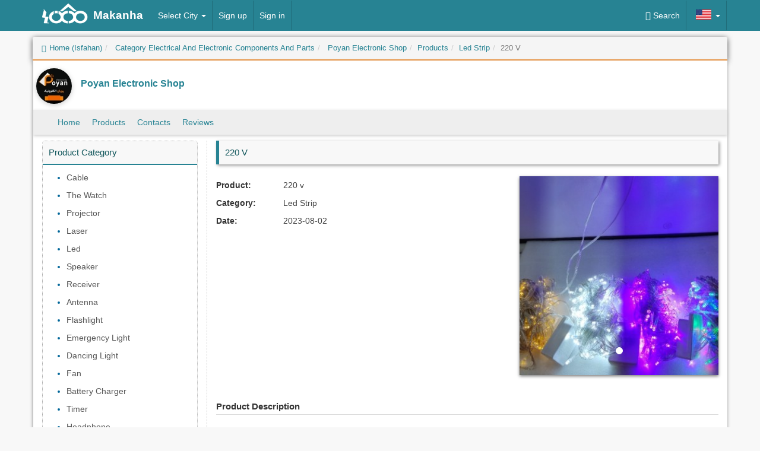

--- FILE ---
content_type: text/html; charset=UTF-8
request_url: https://makanha.com/en-us/MK-14912734911/city-isfahan/PLACE-poyan-electronic-shop/product/MKP-1359/220-v/
body_size: 4107
content:
<!DOCTYPE html><html lang='en' dir='ltr' itemscope itemtype='http://schema.org/Thing'><head><meta charset='UTF-8' /><title itemprop='name'>220 V Code 1359 Isfahan</title><meta name='language' content='en' /><link rel='canonical' href='https://makanha.com/en-us/MK-14912734911/city-isfahan/PLACE-poyan-electronic-shop/product/MKP-1359/220-v/' /><meta name='google-site-verification' content='n6ABd7YSrh9z_Cb9AMGsnO2q8Tbblauw-8bLJgI9uE8' /><meta name='msvalidate.01' content='DEDF9AD934E8D45FC74C423CA3BAA659' /><meta name='wot-verification' content='202343a940b969205e10' /><meta name='viewport' content='width=device-width, initial-scale=1' /><base href='https://makanha.com/' /><meta name='revisit-after' content='2 days' /><meta name='author' content='makanha' />                        <meta name='copyright' content='makanha' /><meta name='description' content='product 220 v poyan electronic shop isfahan sale on makanha code 1359, product 220 v poyan electronic shop isfahan sale on mak' /><meta name='keywords' content='220 v,sale 220 v,220 v isfahan,220 v price,price 220 v,poyan electronic shop,220 v poyan electronic shop,220 v poyan electronic shop isfahan,isfahan,code 1359' /><link href='https://makanha.com/file/files/images/favicon.ico' rel='SHORTCUT ICON' /><link rel='stylesheet' href='https://makanha.com/file/files/styles/userstyle_en1.css' /><script src='https://makanha.com/file/files/js/makanhaenjs.js'></script></head><body itemscope itemtype='http://schema.org/WebPage' ><noscript>Unfortunately, your browser does not support JavaScript code and cause errors in the site performance</noscript><meta itemprop='name' content='220 v code 1359 isfahan' /><meta itemprop='description' content='product 220 v poyan electronic shop isfahan sale on makanha code 1359, product 220 v poyan electronic shop isfahan sale on mak' /><script>  window.fbAsyncInit = function() {FB.init({ appId : '544457965714593', xfbml : true, version : 'v2.5'}); }; </script><div class='mainContent' itemprop='mainContentOfPage' itemscope itemtype='http://schema.org/WebPageElement'><header class='headerBox'><div class='container'><div class='row'><div class='col-xs-12 col-sm-12 col-md-12 col-lg-12 innerHeader'><nav class='navbar' itemscope itemtype='http://schema.org/SiteNavigationElement'><div class='navbar-header'><button type='button' class='navbar-toggle' data-toggle='collapse' data-target='#navbar-collapseId'><span class='sr-only'>Toggle navigation</span><span class='icon-bar bar1'></span><span class='icon-bar bar2'></span><span class='icon-bar bar3'></span></button><a class='navbar-brand' href='https://makanha.com/en-us/main/'><div class='siteLogo'></div><span class='siteTitle'>Makanha</span></a></div><div class='collapse navbar-collapse' id='navbar-collapseId'><ul class='nav navbar-nav'><li class='dropdown citySelectFirstLi'><a href='#' class='dropdown-toggle' data-toggle='dropdown'>Select City <span class='caret'></span></a><ul class='dropdown-menu' role='menu'><li itemprop='name'><a itemprop='url' href='/en-us/main/city-isfahan/'><span itemprop='name'>Isfahan</span></a></li><li itemprop='name'><a itemprop='url' href='/en-us/main/city-shahin-shahr/'><span itemprop='name'>Shahin Shahr</span></a></li></ul></li><li itemprop='name'><a itemprop='url' href='https://makanha.com/en-us/register/customer/'>Sign up</a></li><li itemprop='name'><a itemprop='url' href='https://makanha.com/en-us/customer/login/'>Sign in</a></li></ul><ul class='nav navbar-nav navbar-right'><li itemprop='name'><a itemprop='url' href='https://makanha.com/en-us/search/'><span class='glyphicon glyphicon-search nav-tell'></span> Search</a></li><li class='dropdown'><a href='#' class='dropdown-toggle' data-toggle='dropdown' aria-expanded='false'> <span class='flag us'></span><span class='caret'></span></a><ul class='dropdown-menu pull-right uLlanguage' role='menu'><li><a itemprop='url' href='/fa-ir/MK-14912734911/city-isfahan/PLACE-poyan-electronic-shop/product/MKP-1359/220-v/'><span class='flag ir'></span> Farsi</a></li><li><a itemprop='url' href='/en-us/MK-14912734911/city-isfahan/PLACE-poyan-electronic-shop/product/MKP-1359/220-v/'><span class='flag us'></span> English</a></li></ul></li></ul></div></nav></div></div></div></header><div class='container'><div class='row innerMainContent'><div class='breadcrumbContentPage' itemscope itemtype='http://schema.org/WebPage'><ol class='breadcrumb' itemprop='breadcrumb' itemscope itemtype='http://schema.org/BreadcrumbList'><li class='breadcrumbHomeLi' itemprop='itemListElement' itemscope itemtype='http://schema.org/ListItem'><a itemprop='item' href='/en-us/main/city-isfahan/'><span class='glyphicon glyphicon-home'></span><span itemprop='name'>Home (Isfahan)</span></a><meta itemprop='position' content='1' /></li><li itemprop='itemListElement' itemscope itemtype='http://schema.org/ListItem'><a itemprop='item' href='/en-us/main/city-isfahan/category-store/subcategory-electrical-and-electronic-components-and-parts/'><span itemprop='name'> Category Electrical And Electronic Components And Parts </span></a><meta itemprop='position' content='2' /></li><li itemprop='itemListElement' itemscope itemtype='http://schema.org/ListItem'><a itemprop='item' href='/en-us/MK-14912734911/city-isfahan/PLACE-poyan-electronic-shop/home/'><span itemprop='name'> Poyan Electronic Shop </span></a><meta itemprop='position' content='3' /></li><li itemprop='itemListElement' itemscope itemtype='http://schema.org/ListItem'><a itemprop='item' href='/en-us/MK-14912734911/city-isfahan/PLACE-poyan-electronic-shop/products/'><span itemprop='name'>Products</span></a><meta itemprop='position' content='4' /></li><li itemprop='itemListElement' itemscope itemtype='http://schema.org/ListItem'><a itemprop='item' href='/en-us/MK-14912734911/city-isfahan/PLACE-poyan-electronic-shop/products/category-LED-strip/'><span itemprop='name'>Led Strip</span></a><meta itemprop='position' content='5' /></li><li itemprop='itemListElement' itemscope itemtype='http://schema.org/ListItem' class='active'><span itemprop='name'>220 V</span><meta itemprop='position' content='6' /></li></ol></div><div class='col-xs-12 col-sm-12 col-md-12 col-lg-12 cp-bg'><div class='row'><div class='content col-xs-12 col-sm-12 col-md-12 col-lg-12 contentPage sideborder'  itemscope itemtype='http://schema.org/Organization'><div class='row innerContentPage' ><div class='col-xs-12 col-sm-12 col-md-12 col-lg-12 paddingbox'><header><div class='row'><div class='col-xs-12 col-sm-12 col-md-12 col-lg-12 placesHeadTitleBox'><div class='row'><div class='placeLogoBox'><a href='/en-us/MK-14912734911/city-isfahan/PLACE-poyan-electronic-shop/home/'><img itemprop='logo' src='https://makanha.com/ups/places/pictures/mk_14912734911/logo/mk-14912734911-logo-1714893881-thumb.jpg' width='60' height='60' alt='poyan electronic shop اصفهان' /></a></div><div class='placesHeadTitle'><div class='innerPlaceHeadTitle'><div class='inHeadTitleBox'><a itemprop='url' href='/en-us/MK-14912734911/city-isfahan/PLACE-poyan-electronic-shop/home/'><h2 itemprop='name'>Poyan Electronic Shop</h2></a></div></div></div></div></div><div class='col-xs-12 col-sm-12 col-md-12 col-lg-12 placesHead'><div class='navbar placesNav' role='navigation'><div class='navbar-header hidden-sm hidden-xs'><button type='button' class='navbar-toggle btnPlacesNav' data-toggle='collapse' data-target='#placesNav'><span class='sr-only'>Toggle navigation</span><span class='icon-bar'></span><span class='icon-bar'></span><span class='icon-bar'></span></button><span class='navbar-toggle-title'>Place Menu</span></div><div class='collapse navbar-collapse in' data-aria-expanded='true' id='placesNav'><ul class='nav navbar-nav'><li><a href='/en-us/MK-14912734911/city-isfahan/PLACE-poyan-electronic-shop/home/'>Home</a></li><li><a href='/en-us/MK-14912734911/city-isfahan/PLACE-poyan-electronic-shop/products/'>Products</a></li><li><a itemprop='additionalType' href='/en-us/MK-14912734911/city-isfahan/PLACE-poyan-electronic-shop/contact/'>Contacts</a></li><li><a href='/en-us/MK-14912734911/city-isfahan/PLACE-poyan-electronic-shop/review/'>Reviews</a></li></ul></div></div></div></div></header><div class='row'><div class='sidebar col-xs-12 col-sm-12 col-md-3 col-lg-3'><aside><div class='row'><div class='sidebar col-xs-12 col-sm-12 col-md-12 col-lg-12'><div class='placeProductCategory'><div class='categoryTitleBox'><span>Product Category</span></div><div class='placeProductCategoryInner'><ul><li><a href='/en-us/MK-14912734911/city-isfahan/PLACE-poyan-electronic-shop/products/category-Cable/'>Cable</a></li><li><a href='/en-us/MK-14912734911/city-isfahan/PLACE-poyan-electronic-shop/products/category-the-watch/'>The Watch</a></li><li><a href='/en-us/MK-14912734911/city-isfahan/PLACE-poyan-electronic-shop/products/category-Projector/'>Projector</a></li><li><a href='/en-us/MK-14912734911/city-isfahan/PLACE-poyan-electronic-shop/products/category-Laser/'>Laser</a></li><li><a href='/en-us/MK-14912734911/city-isfahan/PLACE-poyan-electronic-shop/products/category-led/'>Led</a></li><li><a href='/en-us/MK-14912734911/city-isfahan/PLACE-poyan-electronic-shop/products/category-speaker/'>Speaker</a></li><li><a href='/en-us/MK-14912734911/city-isfahan/PLACE-poyan-electronic-shop/products/category-receiver/'>Receiver</a></li><li><a href='/en-us/MK-14912734911/city-isfahan/PLACE-poyan-electronic-shop/products/category-antenna/'>Antenna</a></li><li><a href='/en-us/MK-14912734911/city-isfahan/PLACE-poyan-electronic-shop/products/category-flashlight/'>Flashlight</a></li><li><a href='/en-us/MK-14912734911/city-isfahan/PLACE-poyan-electronic-shop/products/category-emergency-light/'>Emergency Light</a></li><li><a href='/en-us/MK-14912734911/city-isfahan/PLACE-poyan-electronic-shop/products/category-dancing-light/'>Dancing Light</a></li><li><a href='/en-us/MK-14912734911/city-isfahan/PLACE-poyan-electronic-shop/products/category-fan/'>Fan</a></li><li><a href='/en-us/MK-14912734911/city-isfahan/PLACE-poyan-electronic-shop/products/category-battery-charger/'>Battery Charger</a></li><li><a href='/en-us/MK-14912734911/city-isfahan/PLACE-poyan-electronic-shop/products/category-timer/'>Timer</a></li><li><a href='/en-us/MK-14912734911/city-isfahan/PLACE-poyan-electronic-shop/products/category-headphone/'>Headphone</a></li><li><a href='/en-us/MK-14912734911/city-isfahan/PLACE-poyan-electronic-shop/products/category-cold-fumigation/'>Cold Fumigation</a></li><li><a href='/en-us/MK-14912734911/city-isfahan/PLACE-poyan-electronic-shop/products/category-insecticide/'>Insecticide</a></li><li><a href='/en-us/MK-14912734911/city-isfahan/PLACE-poyan-electronic-shop/products/category-battery/'>Battery</a></li><li><a href='/en-us/MK-14912734911/city-isfahan/PLACE-poyan-electronic-shop/products/category-Inverter/'>Inverter</a></li><li><a href='/en-us/MK-14912734911/city-isfahan/PLACE-poyan-electronic-shop/products/category-Power-protection/'>Power Protection</a></li><li><a href='/en-us/MK-14912734911/city-isfahan/PLACE-poyan-electronic-shop/products/category-LED-strip/'>Led Strip</a></li><li><a href='/en-us/MK-14912734911/city-isfahan/PLACE-poyan-electronic-shop/products/category-Digital-Multimeter/'>Digital Multimeter</a></li><li><a href='/en-us/MK-14912734911/city-isfahan/PLACE-poyan-electronic-shop/products/category-adapter/'>Adapter</a></li><li><a href='/en-us/MK-14912734911/city-isfahan/PLACE-poyan-electronic-shop/products/category-LED-lamp/'>Led Lamp</a></li></ul></div></div><div class='placeProductCategory'><div class='categoryTitleBox'><span>Product Brands</span></div><div class='placeProductCategoryInner'><ul><li><a href='/en-us/MK-14912734911/city-isfahan/PLACE-poyan-electronic-shop/products/brand-Farhan-electric/'>Farhan Electric</a></li><li><a href='/en-us/MK-14912734911/city-isfahan/PLACE-poyan-electronic-shop/products/brand-Electronic-protector-of-the-control-chart/'>Electronic Protector Of The Control Chart</a></li><li><a href='/en-us/MK-14912734911/city-isfahan/PLACE-poyan-electronic-shop/products/brand-Part-electric/'>Part Electric</a></li><li><a href='/en-us/MK-14912734911/city-isfahan/PLACE-poyan-electronic-shop/products/brand-offer-electronic/'>Offer Electronic</a></li><li><a href='/en-us/MK-14912734911/city-isfahan/PLACE-poyan-electronic-shop/products/brand-the-watch/'>The Watch</a></li><li><a href='/en-us/MK-14912734911/city-isfahan/PLACE-poyan-electronic-shop/products/brand-speakerXp/'>Speakerxp</a></li><li><a href='/en-us/MK-14912734911/city-isfahan/PLACE-poyan-electronic-shop/products/brand-microlab/'>Microlab</a></li><li><a href='/en-us/MK-14912734911/city-isfahan/PLACE-poyan-electronic-shop/products/brand-camelion/'>Camelion</a></li><li><a href='/en-us/MK-14912734911/city-isfahan/PLACE-poyan-electronic-shop/products/brand-marshal/'>Marshal</a></li><li><a href='/en-us/MK-14912734911/city-isfahan/PLACE-poyan-electronic-shop/products/brand-mifa/'>Mifa</a></li><li><a href='/en-us/MK-14912734911/city-isfahan/PLACE-poyan-electronic-shop/products/brand-simaran/'>Simaran</a></li><li><a href='/en-us/MK-14912734911/city-isfahan/PLACE-poyan-electronic-shop/products/brand-Victor-vc97/'>Victor Vc97</a></li></ul></div></div><div class='placeProductCategory'><div class='categoryTitleBox'><span>QRCode</span></div><div class='placeProductCategoryInner'><img src='https://makanha.com/ups/qrcode/products/qrcode-place14912734911-product1359.png' alt='Product QRCode' /></div></div></div></div></aside></div><!-- sidebar --><div class='content col-xs-12 col-sm-12 col-md-9 col-lg-9'><main><div class='row border-product-page' itemscope itemtype='http://schema.org/Product'><div class='col-xs-12 col-sm-12 col-md-12 col-lg-12'><header class='titlePage titlePagePadding' itemscope itemtype='http://schema.org/WPHeader'> <h1 class='titleFaPage' itemprop='headline'> 220 V </h1></header></div><div class='col-xs-12 col-sm-12 col-md-12 col-lg-12'><div class='row'><div class='col-xs-12 col-sm-4 col-md-4 col-lg-5 boxDirRight'><div id='carousel-place-product-pictures' class='carousel slide product-pictures' data-ride='carousel'><ol class='carousel-indicators'><li data-target='#carousel-place-product-pictures' data-slide-to='0' class='active' ></li></ol><!-- Wrapper for slides --><div class='carousel-inner placeProductPicturesBox'><div class='item active'><img data-toggle='modal' data-target='#productPicModal' data-pic='mk-14912734911-product-1690965309.jpg' data-picid='2318' itemprop='image' src='https://makanha.com/ups/products/thumbnails/mk-14912734911-product-1690965309.jpg' alt='220 V' /><div class='carousel-caption'></div></div></div></div><div class='modal fade' id='productPicModal' tabindex='-1' role='dialog' data-aria-labelledby='myModalLabel'>  <div class='modal-dialog' role='document'><div class='modal-content'> <div class='modal-header'><button type='button' class='close' data-dismiss='modal' aria-label='Close'><span aria-hidden='true'>&times;</span></button>  </div>  <div class='modal-body'></div></div>  </div></div><script>$(document).ready(function(){$('.placeProductPicturesBox').on('click','img',function(e){$.post('https://makanha.com/en-us/MK-14912734911/city-isfahan/PLACE-poyan-electronic-shop/product/ajslider/',{productId:'1359',pic: $(this).data('picid')}, function(data){if(data['SLIDER-RESULT']){$('#productPicModal .modal-body').html(data['SLIDER-RESULT']); }},'json');});});$('.carousel').carousel({ interval: false});</script></div><div class='col-xs-12 col-sm-8 col-md-8 col-lg-7 boxDirLeft'><form method='post' id='productForm'><div class='row productRowDetail'><div class='col-xs-4 col-sm-3 col-md-3 col-lg-3 proRowDetTitle'>Product:</div><div class='col-xs-8 col-sm-9 col-md-9 col-lg-9 proRowDetContent'><span itemprop='name'>220 v</span></div></div><div class='row productRowDetail'><div class='col-xs-4 col-sm-3 col-md-3 col-lg-3 proRowDetTitle'>Category:</div><div class='col-xs-8 col-sm-9 col-md-9 col-lg-9 proRowDetContent'><span itemprop='category'>Led Strip</span></div></div><div class='row productRowDetail'><div class='col-xs-4 col-sm-3 col-md-3 col-lg-3 proRowDetTitle'>Date:</div><div class='col-xs-8 col-sm-9 col-md-9 col-lg-9 proRowDetContent'><time itemprop='releaseDate' datetime='2023-08-02 12:56:54'>2023-08-02</time></div></div></form></div><!-- boxDirRight --></div><div class='row'><div class='col-xs-12 col-sm-12 col-md-12 col-lg-12 placeProductInfoBox'><section class='productInfoBoxInner'><h3 class='titleProductInfoBox'>Product Description</h3><div class='row noMargin'><div class='col-xs-12 col-sm-12 col-md-12 col-lg-12 productInfoBoxContent'><article><h2 class='fullDescTitle'>220 V</h2></article></div></div></section></div></div><div class='row'><div class='col-xs-12 col-sm-12 col-md-12 col-lg-12 placeProductSimilarBox'><section class='productSimilarBoxInner'><h3 class='titleProductSimilarBox'>Similar Products</h3><div class='row noMargin'><div class='col-xs-12 col-sm-12 col-md-12 col-lg-12 productSimilarBox'><div class='row'><div class='col-xs-6 col-sm-3 col-md-3 col-lg-3 productsBox' itemprop='isSimilarTo' itemscope itemtype='http://schema.org/Product'><a itemprop='url' href='/en-us/MK-14912734911/city-isfahan/PLACE-poyan-electronic-shop/product/MKP-1358/220-v/'><div class='col-xs-12 col-sm-12 col-md-12 col-lg-12 productsBoxInner'><div class='row'><img itemprop='image' src='https://makanha.com/ups/products/thumbnails-small/mk-14912734911-product-1690964616.jpg' alt='220 v' /><div class='productsBoxTitle'><div class='productsDetail enDetail'><span itemprop='name'>220 v</span></div><div class='productsDetail'></div></div></div></div></a></div><div class='col-xs-6 col-sm-3 col-md-3 col-lg-3 productsBox' itemprop='isSimilarTo' itemscope itemtype='http://schema.org/Product'><a itemprop='url' href='/en-us/MK-14912734911/city-isfahan/PLACE-poyan-electronic-shop/product/MKP-1357/220-v/'><div class='col-xs-12 col-sm-12 col-md-12 col-lg-12 productsBoxInner'><div class='row'><img itemprop='image' src='https://makanha.com/ups/products/thumbnails-small/mk-14912734911-product-1690964382.jpg' alt='220 v' /><div class='productsBoxTitle'><div class='productsDetail enDetail'><span itemprop='name'>220 v</span></div><div class='productsDetail'></div></div></div></div></a></div><div class='col-xs-6 col-sm-3 col-md-3 col-lg-3 productsBox' itemprop='isSimilarTo' itemscope itemtype='http://schema.org/Product'><a itemprop='url' href='/en-us/MK-14912734911/city-isfahan/PLACE-poyan-electronic-shop/product/MKP-1362/220-v/'><div class='col-xs-12 col-sm-12 col-md-12 col-lg-12 productsBoxInner'><div class='row'><img itemprop='image' src='https://makanha.com/ups/products/thumbnails-small/mk-14912734911-product-1690965803.jpg' alt='220 v' /><div class='productsBoxTitle'><div class='productsDetail enDetail'><span itemprop='name'>220 v</span></div><div class='productsDetail'></div></div></div></div></a></div><div class='col-xs-6 col-sm-3 col-md-3 col-lg-3 productsBox' itemprop='isSimilarTo' itemscope itemtype='http://schema.org/Product'><a itemprop='url' href='/en-us/MK-14912734911/city-isfahan/PLACE-poyan-electronic-shop/product/MKP-1356/220-v/'><div class='col-xs-12 col-sm-12 col-md-12 col-lg-12 productsBoxInner'><div class='row'><img itemprop='image' src='https://makanha.com/ups/products/thumbnails-small/mk-14912734911-product-1690964174.jpg' alt='220 v' /><div class='productsBoxTitle'><div class='productsDetail enDetail'><span itemprop='name'>220 v</span></div><div class='productsDetail'></div></div></div></div></a></div></div></div></div></section></div></div></div></div></main></div> <!-- content --></div></div></div></div></div></div></div></div></div><footer><div class='container'><div class='row'><div class='col-xs-12 col-sm-12 col-md-12 col-lg-12 innerFooterTop'><div class='row'><div class='col-xs-12 col-sm-3 col-md-3 col-lg-2 footerAboutBox'><div class='row'><div class='col-xs-12 col-sm-12 col-md-12 col-lg-12 footerAboutBoxTitle'><h6>Makanha</h6></div></div><div class='row'><div class='col-xs-12 col-sm-12 col-md-12 col-lg-12 footerAboutBoxContent'><ul><li><a href='/en-us/aboutus/'>About Makanha</a></li><li><a href='/en-us/contact/'>Contact Makanha</a></li><li><a href='/en-us/laws/'>Conditions of Use</a></li><li><a href='/en-us/feedback/'>Feedback</a></li></ul></div></div></div><div class='col-xs-12 col-sm-3 col-md-3 col-lg-2 footerAboutBox'><div class='row'><div class='col-xs-12 col-sm-12 col-md-12 col-lg-12 footerAboutBoxTitle'><h6>Quick access</h6></div></div><div class='row'><div class='col-xs-12 col-sm-12 col-md-12 col-lg-12 footerAboutBoxContent'><ul><li><a href='/en-us/register/customer/'>Sign up</a></li><li><a href='/en-us/customer/login/'>Sign in</a></li></ul></div></div></div><div class='col-xs-12 col-sm-3 col-md-3 col-lg-2 footerSocialBox'><div class='row'><div class='col-xs-12 col-sm-12 col-md-12 col-lg-12 footerSocialBoxTitle'><h6>Social networks</h6></div></div><div class='row'><div class='col-xs-12 col-sm-12 col-md-12 col-lg-12 footerSocialBoxContent'><a href='https://www.facebook.com/info.makanha/' target='_blank'><div class='socialIcon fbIcon'></div></a><a href='https://www.twitter.com/info_makanha' target='_blank'><div class='socialIcon twIcon'></div></a><a href='https://plus.google.com/116643772266035395111/' target='_blank'><div class='socialIcon gplusIcon'></div></a></div></div></div><div class='hidden-xs hidden-sm hidden-md col-lg-6'></div></div></div></div></div><div class='innerFooterBottom'><div class='container'><div class='row'><div class='col-xs-12 col-sm-12 col-md-12 col-lg-12 footerBottomText'>All rights reserved Copyright &copy; 2014-2025 Makanha.com</div></div></div></div></footer><script>  (function(i,s,o,g,r,a,m){i['GoogleAnalyticsObject']=r;i[r]=i[r]||function(){  (i[r].q=i[r].q||[]).push(arguments)},i[r].l=1*new Date();a=s.createElement(o),  m=s.getElementsByTagName(o)[0];a.async=1;a.src=g;m.parentNode.insertBefore(a,m)  })(window,document,'script','https://www.google-analytics.com/analytics.js','ga');  ga('create', 'UA-104919592-1', 'auto');  ga('send', 'pageview');</script></body></html>

--- FILE ---
content_type: text/css; charset=utf-8
request_url: https://makanha.com/file/files/styles/userstyle_en1.css
body_size: 30111
content:
/*Bootstrap 3.3.7*/ html{font-family:sans-serif;-webkit-text-size-adjust:100%;-ms-text-size-adjust:100%}body{margin:0}article,aside,details,figcaption,figure,footer,header,hgroup,main,menu,nav,section,summary{display:block}audio,canvas,progress,video{display:inline-block;vertical-align:baseline}audio:not([controls]){display:none;height:0}[hidden],template{display:none}a{background-color:transparent}a:active,a:hover{outline:0}abbr[title]{border-bottom:1px dotted}b,strong{font-weight:700}dfn{font-style:italic}h1{margin:.67em 0;font-size:2em}mark{color:#000;background:#ff0}small{font-size:80%}sub,sup{position:relative;font-size:75%;line-height:0;vertical-align:baseline}sup{top:-.5em}sub{bottom:-.25em}img{border:0}svg:not(:root){overflow:hidden}figure{margin:1em 40px}hr{height:0;-webkit-box-sizing:content-box;-moz-box-sizing:content-box;box-sizing:content-box}pre{overflow:auto}code,kbd,pre,samp{font-family:monospace,monospace;font-size:1em}button,input,optgroup,select,textarea{margin:0;font:inherit;color:inherit}button{overflow:visible}button,select{text-transform:none}button,html input[type=button],input[type=reset],input[type=submit]{-webkit-appearance:button;cursor:pointer}button[disabled],html input[disabled]{cursor:default}button::-moz-focus-inner,input::-moz-focus-inner{padding:0;border:0}input{line-height:normal}input[type=checkbox],input[type=radio]{-webkit-box-sizing:border-box;-moz-box-sizing:border-box;box-sizing:border-box;padding:0}input[type=number]::-webkit-inner-spin-button,input[type=number]::-webkit-outer-spin-button{height:auto}input[type=search]{-webkit-box-sizing:content-box;-moz-box-sizing:content-box;box-sizing:content-box;-webkit-appearance:textfield}input[type=search]::-webkit-search-cancel-button,input[type=search]::-webkit-search-decoration{-webkit-appearance:none}fieldset{padding:.35em .625em .75em;margin:0 2px;border:1px solid silver}legend{padding:0;border:0}textarea{overflow:auto}optgroup{font-weight:700}table{border-spacing:0;border-collapse:collapse}td,th{padding:0} @media print{*,:after,:before{color:#000!important;text-shadow:none!important;background:0 0!important;-webkit-box-shadow:none!important;box-shadow:none!important}a,a:visited{text-decoration:underline}a[href]:after{content:" (" attr(href) ")"}abbr[title]:after{content:" (" attr(title) ")"}a[href^="javascript:"]:after,a[href^="#"]:after{content:""}blockquote,pre{border:1px solid #999;page-break-inside:avoid}thead{display:table-header-group}img,tr{page-break-inside:avoid}img{max-width:100%!important}h2,h3,p{orphans:3;widows:3}h2,h3{page-break-after:avoid}.navbar{display:none}.btn>.caret,.dropup>.btn>.caret{border-top-color:#000!important}.label{border:1px solid #000}.table{border-collapse:collapse!important}.table td,.table th{background-color:#fff!important}.table-bordered td,.table-bordered th{border:1px solid #ddd!important}}@font-face{font-family:'Glyphicons Halflings';src:url(http://www.makanha.com/files/fonts/glyphicons-halflings-regular.eot);src:url(http://www.makanha.com/files/fonts/glyphicons-halflings-regular.eot?#iefix) format('embedded-opentype'),url(http://www.makanha.com/files/fonts/glyphicons-halflings-regular.woff2) format('woff2'),url(http://www.makanha.com/files/fonts/glyphicons-halflings-regular.woff) format('woff'),url(http://www.makanha.com/files/fonts/glyphicons-halflings-regular.ttf) format('truetype'),url(http://www.makanha.com/files/fonts/glyphicons-halflings-regular.svg#glyphicons_halflingsregular) format('svg')}.glyphicon{position:relative;top:1px;display:inline-block;font-family:'Glyphicons Halflings';font-style:normal;font-weight:400;line-height:1;-webkit-font-smoothing:antialiased;-moz-osx-font-smoothing:grayscale}.glyphicon-asterisk:before{content:"\002a"}.glyphicon-plus:before{content:"\002b"}.glyphicon-eur:before,.glyphicon-euro:before{content:"\20ac"}.glyphicon-minus:before{content:"\2212"}.glyphicon-cloud:before{content:"\2601"}.glyphicon-envelope:before{content:"\2709"}.glyphicon-pencil:before{content:"\270f"}.glyphicon-glass:before{content:"\e001"}.glyphicon-music:before{content:"\e002"}.glyphicon-search:before{content:"\e003"}.glyphicon-heart:before{content:"\e005"}.glyphicon-star:before{content:"\e006"}.glyphicon-star-empty:before{content:"\e007"}.glyphicon-user:before{content:"\e008"}.glyphicon-film:before{content:"\e009"}.glyphicon-th-large:before{content:"\e010"}.glyphicon-th:before{content:"\e011"}.glyphicon-th-list:before{content:"\e012"}.glyphicon-ok:before{content:"\e013"}.glyphicon-remove:before{content:"\e014"}.glyphicon-zoom-in:before{content:"\e015"}.glyphicon-zoom-out:before{content:"\e016"}.glyphicon-off:before{content:"\e017"}.glyphicon-signal:before{content:"\e018"}.glyphicon-cog:before{content:"\e019"}.glyphicon-trash:before{content:"\e020"}.glyphicon-home:before{content:"\e021"}.glyphicon-file:before{content:"\e022"}.glyphicon-time:before{content:"\e023"}.glyphicon-road:before{content:"\e024"}.glyphicon-download-alt:before{content:"\e025"}.glyphicon-download:before{content:"\e026"}.glyphicon-upload:before{content:"\e027"}.glyphicon-inbox:before{content:"\e028"}.glyphicon-play-circle:before{content:"\e029"}.glyphicon-repeat:before{content:"\e030"}.glyphicon-refresh:before{content:"\e031"}.glyphicon-list-alt:before{content:"\e032"}.glyphicon-lock:before{content:"\e033"}.glyphicon-flag:before{content:"\e034"}.glyphicon-headphones:before{content:"\e035"}.glyphicon-volume-off:before{content:"\e036"}.glyphicon-volume-down:before{content:"\e037"}.glyphicon-volume-up:before{content:"\e038"}.glyphicon-qrcode:before{content:"\e039"}.glyphicon-barcode:before{content:"\e040"}.glyphicon-tag:before{content:"\e041"}.glyphicon-tags:before{content:"\e042"}.glyphicon-book:before{content:"\e043"}.glyphicon-bookmark:before{content:"\e044"}.glyphicon-print:before{content:"\e045"}.glyphicon-camera:before{content:"\e046"}.glyphicon-font:before{content:"\e047"}.glyphicon-bold:before{content:"\e048"}.glyphicon-italic:before{content:"\e049"}.glyphicon-text-height:before{content:"\e050"}.glyphicon-text-width:before{content:"\e051"}.glyphicon-align-left:before{content:"\e052"}.glyphicon-align-center:before{content:"\e053"}.glyphicon-align-right:before{content:"\e054"}.glyphicon-align-justify:before{content:"\e055"}.glyphicon-list:before{content:"\e056"}.glyphicon-indent-left:before{content:"\e057"}.glyphicon-indent-right:before{content:"\e058"}.glyphicon-facetime-video:before{content:"\e059"}.glyphicon-picture:before{content:"\e060"}.glyphicon-map-marker:before{content:"\e062"}.glyphicon-adjust:before{content:"\e063"}.glyphicon-tint:before{content:"\e064"}.glyphicon-edit:before{content:"\e065"}.glyphicon-share:before{content:"\e066"}.glyphicon-check:before{content:"\e067"}.glyphicon-move:before{content:"\e068"}.glyphicon-step-backward:before{content:"\e069"}.glyphicon-fast-backward:before{content:"\e070"}.glyphicon-backward:before{content:"\e071"}.glyphicon-play:before{content:"\e072"}.glyphicon-pause:before{content:"\e073"}.glyphicon-stop:before{content:"\e074"}.glyphicon-forward:before{content:"\e075"}.glyphicon-fast-forward:before{content:"\e076"}.glyphicon-step-forward:before{content:"\e077"}.glyphicon-eject:before{content:"\e078"}.glyphicon-chevron-left:before{content:"\e079"}.glyphicon-chevron-right:before{content:"\e080"}.glyphicon-plus-sign:before{content:"\e081"}.glyphicon-minus-sign:before{content:"\e082"}.glyphicon-remove-sign:before{content:"\e083"}.glyphicon-ok-sign:before{content:"\e084"}.glyphicon-question-sign:before{content:"\e085"}.glyphicon-info-sign:before{content:"\e086"}.glyphicon-screenshot:before{content:"\e087"}.glyphicon-remove-circle:before{content:"\e088"}.glyphicon-ok-circle:before{content:"\e089"}.glyphicon-ban-circle:before{content:"\e090"}.glyphicon-arrow-left:before{content:"\e091"}.glyphicon-arrow-right:before{content:"\e092"}.glyphicon-arrow-up:before{content:"\e093"}.glyphicon-arrow-down:before{content:"\e094"}.glyphicon-share-alt:before{content:"\e095"}.glyphicon-resize-full:before{content:"\e096"}.glyphicon-resize-small:before{content:"\e097"}.glyphicon-exclamation-sign:before{content:"\e101"}.glyphicon-gift:before{content:"\e102"}.glyphicon-leaf:before{content:"\e103"}.glyphicon-fire:before{content:"\e104"}.glyphicon-eye-open:before{content:"\e105"}.glyphicon-eye-close:before{content:"\e106"}.glyphicon-warning-sign:before{content:"\e107"}.glyphicon-plane:before{content:"\e108"}.glyphicon-calendar:before{content:"\e109"}.glyphicon-random:before{content:"\e110"}.glyphicon-comment:before{content:"\e111"}.glyphicon-magnet:before{content:"\e112"}.glyphicon-chevron-up:before{content:"\e113"}.glyphicon-chevron-down:before{content:"\e114"}.glyphicon-retweet:before{content:"\e115"}.glyphicon-shopping-cart:before{content:"\e116"}.glyphicon-folder-close:before{content:"\e117"}.glyphicon-folder-open:before{content:"\e118"}.glyphicon-resize-vertical:before{content:"\e119"}.glyphicon-resize-horizontal:before{content:"\e120"}.glyphicon-hdd:before{content:"\e121"}.glyphicon-bullhorn:before{content:"\e122"}.glyphicon-bell:before{content:"\e123"}.glyphicon-certificate:before{content:"\e124"}.glyphicon-thumbs-up:before{content:"\e125"}.glyphicon-thumbs-down:before{content:"\e126"}.glyphicon-hand-right:before{content:"\e127"}.glyphicon-hand-left:before{content:"\e128"}.glyphicon-hand-up:before{content:"\e129"}.glyphicon-hand-down:before{content:"\e130"}.glyphicon-circle-arrow-right:before{content:"\e131"}.glyphicon-circle-arrow-left:before{content:"\e132"}.glyphicon-circle-arrow-up:before{content:"\e133"}.glyphicon-circle-arrow-down:before{content:"\e134"}.glyphicon-globe:before{content:"\e135"}.glyphicon-wrench:before{content:"\e136"}.glyphicon-tasks:before{content:"\e137"}.glyphicon-filter:before{content:"\e138"}.glyphicon-briefcase:before{content:"\e139"}.glyphicon-fullscreen:before{content:"\e140"}.glyphicon-dashboard:before{content:"\e141"}.glyphicon-paperclip:before{content:"\e142"}.glyphicon-heart-empty:before{content:"\e143"}.glyphicon-link:before{content:"\e144"}.glyphicon-phone:before{content:"\e145"}.glyphicon-pushpin:before{content:"\e146"}.glyphicon-usd:before{content:"\e148"}.glyphicon-gbp:before{content:"\e149"}.glyphicon-sort:before{content:"\e150"}.glyphicon-sort-by-alphabet:before{content:"\e151"}.glyphicon-sort-by-alphabet-alt:before{content:"\e152"}.glyphicon-sort-by-order:before{content:"\e153"}.glyphicon-sort-by-order-alt:before{content:"\e154"}.glyphicon-sort-by-attributes:before{content:"\e155"}.glyphicon-sort-by-attributes-alt:before{content:"\e156"}.glyphicon-unchecked:before{content:"\e157"}.glyphicon-expand:before{content:"\e158"}.glyphicon-collapse-down:before{content:"\e159"}.glyphicon-collapse-up:before{content:"\e160"}.glyphicon-log-in:before{content:"\e161"}.glyphicon-flash:before{content:"\e162"}.glyphicon-log-out:before{content:"\e163"}.glyphicon-new-window:before{content:"\e164"}.glyphicon-record:before{content:"\e165"}.glyphicon-save:before{content:"\e166"}.glyphicon-open:before{content:"\e167"}.glyphicon-saved:before{content:"\e168"}.glyphicon-import:before{content:"\e169"}.glyphicon-export:before{content:"\e170"}.glyphicon-send:before{content:"\e171"}.glyphicon-floppy-disk:before{content:"\e172"}.glyphicon-floppy-saved:before{content:"\e173"}.glyphicon-floppy-remove:before{content:"\e174"}.glyphicon-floppy-save:before{content:"\e175"}.glyphicon-floppy-open:before{content:"\e176"}.glyphicon-credit-card:before{content:"\e177"}.glyphicon-transfer:before{content:"\e178"}.glyphicon-cutlery:before{content:"\e179"}.glyphicon-header:before{content:"\e180"}.glyphicon-compressed:before{content:"\e181"}.glyphicon-earphone:before{content:"\e182"}.glyphicon-phone-alt:before{content:"\e183"}.glyphicon-tower:before{content:"\e184"}.glyphicon-stats:before{content:"\e185"}.glyphicon-sd-video:before{content:"\e186"}.glyphicon-hd-video:before{content:"\e187"}.glyphicon-subtitles:before{content:"\e188"}.glyphicon-sound-stereo:before{content:"\e189"}.glyphicon-sound-dolby:before{content:"\e190"}.glyphicon-sound-5-1:before{content:"\e191"}.glyphicon-sound-6-1:before{content:"\e192"}.glyphicon-sound-7-1:before{content:"\e193"}.glyphicon-copyright-mark:before{content:"\e194"}.glyphicon-registration-mark:before{content:"\e195"}.glyphicon-cloud-download:before{content:"\e197"}.glyphicon-cloud-upload:before{content:"\e198"}.glyphicon-tree-conifer:before{content:"\e199"}.glyphicon-tree-deciduous:before{content:"\e200"}.glyphicon-cd:before{content:"\e201"}.glyphicon-save-file:before{content:"\e202"}.glyphicon-open-file:before{content:"\e203"}.glyphicon-level-up:before{content:"\e204"}.glyphicon-copy:before{content:"\e205"}.glyphicon-paste:before{content:"\e206"}.glyphicon-alert:before{content:"\e209"}.glyphicon-equalizer:before{content:"\e210"}.glyphicon-king:before{content:"\e211"}.glyphicon-queen:before{content:"\e212"}.glyphicon-pawn:before{content:"\e213"}.glyphicon-bishop:before{content:"\e214"}.glyphicon-knight:before{content:"\e215"}.glyphicon-baby-formula:before{content:"\e216"}.glyphicon-tent:before{content:"\26fa"}.glyphicon-blackboard:before{content:"\e218"}.glyphicon-bed:before{content:"\e219"}.glyphicon-apple:before{content:"\f8ff"}.glyphicon-erase:before{content:"\e221"}.glyphicon-hourglass:before{content:"\231b"}.glyphicon-lamp:before{content:"\e223"}.glyphicon-duplicate:before{content:"\e224"}.glyphicon-piggy-bank:before{content:"\e225"}.glyphicon-scissors:before{content:"\e226"}.glyphicon-bitcoin:before{content:"\e227"}.glyphicon-btc:before{content:"\e227"}.glyphicon-xbt:before{content:"\e227"}.glyphicon-yen:before{content:"\00a5"}.glyphicon-jpy:before{content:"\00a5"}.glyphicon-ruble:before{content:"\20bd"}.glyphicon-rub:before{content:"\20bd"}.glyphicon-scale:before{content:"\e230"}.glyphicon-ice-lolly:before{content:"\e231"}.glyphicon-ice-lolly-tasted:before{content:"\e232"}.glyphicon-education:before{content:"\e233"}.glyphicon-option-horizontal:before{content:"\e234"}.glyphicon-option-vertical:before{content:"\e235"}.glyphicon-menu-hamburger:before{content:"\e236"}.glyphicon-modal-window:before{content:"\e237"}.glyphicon-oil:before{content:"\e238"}.glyphicon-grain:before{content:"\e239"}.glyphicon-sunglasses:before{content:"\e240"}.glyphicon-text-size:before{content:"\e241"}.glyphicon-text-color:before{content:"\e242"}.glyphicon-text-background:before{content:"\e243"}.glyphicon-object-align-top:before{content:"\e244"}.glyphicon-object-align-bottom:before{content:"\e245"}.glyphicon-object-align-horizontal:before{content:"\e246"}.glyphicon-object-align-left:before{content:"\e247"}.glyphicon-object-align-vertical:before{content:"\e248"}.glyphicon-object-align-right:before{content:"\e249"}.glyphicon-triangle-right:before{content:"\e250"}.glyphicon-triangle-left:before{content:"\e251"}.glyphicon-triangle-bottom:before{content:"\e252"}.glyphicon-triangle-top:before{content:"\e253"}.glyphicon-console:before{content:"\e254"}.glyphicon-superscript:before{content:"\e255"}.glyphicon-subscript:before{content:"\e256"}.glyphicon-menu-left:before{content:"\e257"}.glyphicon-menu-right:before{content:"\e258"}.glyphicon-menu-down:before{content:"\e259"}.glyphicon-menu-up:before{content:"\e260"}*{-webkit-box-sizing:border-box;-moz-box-sizing:border-box;box-sizing:border-box}:after,:before{-webkit-box-sizing:border-box;-moz-box-sizing:border-box;box-sizing:border-box}html{font-size:10px;-webkit-tap-highlight-color:rgba(0,0,0,0)}body{font-family:"Helvetica Neue",Helvetica,Arial,sans-serif;font-size:14px;line-height:1.42857143;color:#333;background-color:#f8f8f8;}button,input,select,textarea{font-family:inherit;font-size:inherit;line-height:inherit}a{color:#337ab7;text-decoration:none}a:focus,a:hover{color:#23527c;text-decoration:underline}a:focus{outline:5px auto -webkit-focus-ring-color;outline-offset:-2px}figure{margin:0}img{vertical-align:middle}.carousel-inner>.item>a>img,.carousel-inner>.item>img,.img-responsive,.thumbnail a>img,.thumbnail>img{display:block;max-width:100%;height:auto}.img-rounded{border-radius:6px}.img-thumbnail{display:inline-block;max-width:100%;height:auto;padding:4px;line-height:1.42857143;background-color:#fff;border:1px solid #ddd;border-radius:4px;-webkit-transition:all .2s ease-in-out;-o-transition:all .2s ease-in-out;transition:all .2s ease-in-out}.img-circle{border-radius:50%}hr{margin-top:20px;margin-bottom:20px;border:0;border-top:1px solid #eee}.sr-only{position:absolute;width:1px;height:1px;padding:0;margin:-1px;overflow:hidden;clip:rect(0,0,0,0);border:0}.sr-only-focusable:active,.sr-only-focusable:focus{position:static;width:auto;height:auto;margin:0;overflow:visible;clip:auto}[role=button]{cursor:pointer}.h1,.h2,.h3,.h4,.h5,.h6,h1,h2,h3,h4,h5,h6{font-family:inherit;font-weight:500;line-height:1.1;color:inherit}.h1 .small,.h1 small,.h2 .small,.h2 small,.h3 .small,.h3 small,.h4 .small,.h4 small,.h5 .small,.h5 small,.h6 .small,.h6 small,h1 .small,h1 small,h2 .small,h2 small,h3 .small,h3 small,h4 .small,h4 small,h5 .small,h5 small,h6 .small,h6 small{font-weight:400;line-height:1;color:#777}.h1,.h2,.h3,h1,h2,h3{margin-top:20px;margin-bottom:10px}.h1 .small,.h1 small,.h2 .small,.h2 small,.h3 .small,.h3 small,h1 .small,h1 small,h2 .small,h2 small,h3 .small,h3 small{font-size:65%}.h4,.h5,.h6,h4,h5,h6{margin-top:10px;margin-bottom:10px}.h4 .small,.h4 small,.h5 .small,.h5 small,.h6 .small,.h6 small,h4 .small,h4 small,h5 .small,h5 small,h6 .small,h6 small{font-size:75%}.h1,h1{font-size:36px}.h2,h2{font-size:30px}.h3,h3{font-size:24px}.h4,h4{font-size:18px}.h5,h5{font-size:14px}.h6,h6{font-size:12px}p{margin:0 0 10px}.lead{margin-bottom:20px;font-size:16px;font-weight:300;line-height:1.4}@media (min-width:768px){.lead{font-size:21px}}.small,small{font-size:85%}.mark,mark{padding:.2em;background-color:#fcf8e3}.text-left{text-align:left}.text-right{text-align:right}.text-center{text-align:center}.text-justify{text-align:justify}.text-nowrap{white-space:nowrap}.text-lowercase{text-transform:lowercase}.text-uppercase{text-transform:uppercase}.text-capitalize{text-transform:capitalize}.text-muted{color:#777}.text-primary{color:#337ab7}a.text-primary:focus,a.text-primary:hover{color:#286090}.text-success{color:#3c763d}a.text-success:focus,a.text-success:hover{color:#2b542c}.text-info{color:#31708f}a.text-info:focus,a.text-info:hover{color:#245269}.text-warning{color:#8a6d3b}a.text-warning:focus,a.text-warning:hover{color:#66512c}.text-danger{color:#a94442}a.text-danger:focus,a.text-danger:hover{color:#843534}.bg-primary{color:#fff;background-color:#337ab7}a.bg-primary:focus,a.bg-primary:hover{background-color:#286090}.bg-success{background-color:#dff0d8}a.bg-success:focus,a.bg-success:hover{background-color:#c1e2b3}.bg-info{background-color:#d9edf7}a.bg-info:focus,a.bg-info:hover{background-color:#afd9ee}.bg-warning{background-color:#fcf8e3}a.bg-warning:focus,a.bg-warning:hover{background-color:#f7ecb5}.bg-danger{background-color:#f2dede}a.bg-danger:focus,a.bg-danger:hover{background-color:#e4b9b9}.page-header{padding-bottom:9px;margin:40px 0 20px;border-bottom:1px solid #eee}ol,ul{margin-top:0;margin-bottom:10px}ol ol,ol ul,ul ol,ul ul{margin-bottom:0}.list-unstyled{padding-left:0;list-style:none}.list-inline{padding-left:0;margin-left:-5px;list-style:none}.list-inline>li{display:inline-block;padding-right:5px;padding-left:5px}dl{margin-top:0;margin-bottom:20px}dd,dt{line-height:1.42857143}dt{font-weight:700}dd{margin-left:0}@media (min-width:768px){.dl-horizontal dt{float:left;width:160px;overflow:hidden;clear:left;text-align:right;text-overflow:ellipsis;white-space:nowrap}.dl-horizontal dd{margin-left:180px}}abbr[data-original-title],abbr[title]{cursor:help;border-bottom:1px dotted #777}.initialism{font-size:90%;text-transform:uppercase}blockquote{padding:10px 20px;margin:0 0 20px;font-size:17.5px;border-left:5px solid #eee}blockquote ol:last-child,blockquote p:last-child,blockquote ul:last-child{margin-bottom:0}blockquote .small,blockquote footer,blockquote small{display:block;font-size:80%;line-height:1.42857143;color:#777}blockquote .small:before,blockquote footer:before,blockquote small:before{content:'\2014 \00A0'}.blockquote-reverse,blockquote.pull-right{padding-right:15px;padding-left:0;text-align:right;border-right:5px solid #eee;border-left:0}.blockquote-reverse .small:before,.blockquote-reverse footer:before,.blockquote-reverse small:before,blockquote.pull-right .small:before,blockquote.pull-right footer:before,blockquote.pull-right small:before{content:''}.blockquote-reverse .small:after,.blockquote-reverse footer:after,.blockquote-reverse small:after,blockquote.pull-right .small:after,blockquote.pull-right footer:after,blockquote.pull-right small:after{content:'\00A0 \2014'}address{margin-bottom:20px;font-style:normal;line-height:1.42857143}code,kbd,pre,samp{font-family:Menlo,Monaco,Consolas,"Courier New",monospace}code{padding:2px 4px;font-size:90%;color:#c7254e;background-color:#f9f2f4;border-radius:4px}kbd{padding:2px 4px;font-size:90%;color:#fff;background-color:#333;border-radius:3px;-webkit-box-shadow:inset 0 -1px 0 rgba(0,0,0,.25);box-shadow:inset 0 -1px 0 rgba(0,0,0,.25)}kbd kbd{padding:0;font-size:100%;font-weight:700;-webkit-box-shadow:none;box-shadow:none}pre{display:block;padding:9.5px;margin:0 0 10px;font-size:13px;line-height:1.42857143;color:#333;word-break:break-all;word-wrap:break-word;background-color:#f5f5f5;border:1px solid #ccc;border-radius:4px}pre code{padding:0;font-size:inherit;color:inherit;white-space:pre-wrap;background-color:transparent;border-radius:0}.pre-scrollable{max-height:340px;overflow-y:scroll}.container{padding-right:15px;padding-left:15px;margin-right:auto;margin-left:auto}@media (min-width:768px){.container{width:750px}}@media (min-width:992px){.container{width:970px}}@media (min-width:1200px){.container{width:1170px}}.container-fluid{padding-right:15px;padding-left:15px;margin-right:auto;margin-left:auto}.row{margin-right:-15px;margin-left:-15px}.col-lg-1,.col-lg-10,.col-lg-11,.col-lg-12,.col-lg-2,.col-lg-3,.col-lg-4,.col-lg-5,.col-lg-6,.col-lg-7,.col-lg-8,.col-lg-9,.col-md-1,.col-md-10,.col-md-11,.col-md-12,.col-md-2,.col-md-3,.col-md-4,.col-md-5,.col-md-6,.col-md-7,.col-md-8,.col-md-9,.col-sm-1,.col-sm-10,.col-sm-11,.col-sm-12,.col-sm-2,.col-sm-3,.col-sm-4,.col-sm-5,.col-sm-6,.col-sm-7,.col-sm-8,.col-sm-9,.col-xs-1,.col-xs-10,.col-xs-11,.col-xs-12,.col-xs-2,.col-xs-3,.col-xs-4,.col-xs-5,.col-xs-6,.col-xs-7,.col-xs-8,.col-xs-9{position:relative;min-height:1px;padding-right:15px;padding-left:15px}.col-xs-1,.col-xs-10,.col-xs-11,.col-xs-12,.col-xs-2,.col-xs-3,.col-xs-4,.col-xs-5,.col-xs-6,.col-xs-7,.col-xs-8,.col-xs-9{float:left}.col-xs-12{width:100%}.col-xs-11{width:91.66666667%}.col-xs-10{width:83.33333333%}.col-xs-9{width:75%}.col-xs-8{width:66.66666667%}.col-xs-7{width:58.33333333%}.col-xs-6{width:50%}.col-xs-5{width:41.66666667%}.col-xs-4{width:33.33333333%}.col-xs-3{width:25%}.col-xs-2{width:16.66666667%}.col-xs-1{width:8.33333333%}.col-xs-pull-12{right:100%}.col-xs-pull-11{right:91.66666667%}.col-xs-pull-10{right:83.33333333%}.col-xs-pull-9{right:75%}.col-xs-pull-8{right:66.66666667%}.col-xs-pull-7{right:58.33333333%}.col-xs-pull-6{right:50%}.col-xs-pull-5{right:41.66666667%}.col-xs-pull-4{right:33.33333333%}.col-xs-pull-3{right:25%}.col-xs-pull-2{right:16.66666667%}.col-xs-pull-1{right:8.33333333%}.col-xs-pull-0{right:auto}.col-xs-push-12{left:100%}.col-xs-push-11{left:91.66666667%}.col-xs-push-10{left:83.33333333%}.col-xs-push-9{left:75%}.col-xs-push-8{left:66.66666667%}.col-xs-push-7{left:58.33333333%}.col-xs-push-6{left:50%}.col-xs-push-5{left:41.66666667%}.col-xs-push-4{left:33.33333333%}.col-xs-push-3{left:25%}.col-xs-push-2{left:16.66666667%}.col-xs-push-1{left:8.33333333%}.col-xs-push-0{left:auto}.col-xs-offset-12{margin-left:100%}.col-xs-offset-11{margin-left:91.66666667%}.col-xs-offset-10{margin-left:83.33333333%}.col-xs-offset-9{margin-left:75%}.col-xs-offset-8{margin-left:66.66666667%}.col-xs-offset-7{margin-left:58.33333333%}.col-xs-offset-6{margin-left:50%}.col-xs-offset-5{margin-left:41.66666667%}.col-xs-offset-4{margin-left:33.33333333%}.col-xs-offset-3{margin-left:25%}.col-xs-offset-2{margin-left:16.66666667%}.col-xs-offset-1{margin-left:8.33333333%}.col-xs-offset-0{margin-left:0}@media (min-width:768px){.col-sm-1,.col-sm-10,.col-sm-11,.col-sm-12,.col-sm-2,.col-sm-3,.col-sm-4,.col-sm-5,.col-sm-6,.col-sm-7,.col-sm-8,.col-sm-9{float:left}.col-sm-12{width:100%}.col-sm-11{width:91.66666667%}.col-sm-10{width:83.33333333%}.col-sm-9{width:75%}.col-sm-8{width:66.66666667%}.col-sm-7{width:58.33333333%}.col-sm-6{width:50%}.col-sm-5{width:41.66666667%}.col-sm-4{width:33.33333333%}.col-sm-3{width:25%}.col-sm-2{width:16.66666667%}.col-sm-1{width:8.33333333%}.col-sm-pull-12{right:100%}.col-sm-pull-11{right:91.66666667%}.col-sm-pull-10{right:83.33333333%}.col-sm-pull-9{right:75%}.col-sm-pull-8{right:66.66666667%}.col-sm-pull-7{right:58.33333333%}.col-sm-pull-6{right:50%}.col-sm-pull-5{right:41.66666667%}.col-sm-pull-4{right:33.33333333%}.col-sm-pull-3{right:25%}.col-sm-pull-2{right:16.66666667%}.col-sm-pull-1{right:8.33333333%}.col-sm-pull-0{right:auto}.col-sm-push-12{left:100%}.col-sm-push-11{left:91.66666667%}.col-sm-push-10{left:83.33333333%}.col-sm-push-9{left:75%}.col-sm-push-8{left:66.66666667%}.col-sm-push-7{left:58.33333333%}.col-sm-push-6{left:50%}.col-sm-push-5{left:41.66666667%}.col-sm-push-4{left:33.33333333%}.col-sm-push-3{left:25%}.col-sm-push-2{left:16.66666667%}.col-sm-push-1{left:8.33333333%}.col-sm-push-0{left:auto}.col-sm-offset-12{margin-left:100%}.col-sm-offset-11{margin-left:91.66666667%}.col-sm-offset-10{margin-left:83.33333333%}.col-sm-offset-9{margin-left:75%}.col-sm-offset-8{margin-left:66.66666667%}.col-sm-offset-7{margin-left:58.33333333%}.col-sm-offset-6{margin-left:50%}.col-sm-offset-5{margin-left:41.66666667%}.col-sm-offset-4{margin-left:33.33333333%}.col-sm-offset-3{margin-left:25%}.col-sm-offset-2{margin-left:16.66666667%}.col-sm-offset-1{margin-left:8.33333333%}.col-sm-offset-0{margin-left:0}}@media (min-width:992px){.col-md-1,.col-md-10,.col-md-11,.col-md-12,.col-md-2,.col-md-3,.col-md-4,.col-md-5,.col-md-6,.col-md-7,.col-md-8,.col-md-9{float:left}.col-md-12{width:100%}.col-md-11{width:91.66666667%}.col-md-10{width:83.33333333%}.col-md-9{width:75%}.col-md-8{width:66.66666667%}.col-md-7{width:58.33333333%}.col-md-6{width:50%}.col-md-5{width:41.66666667%}.col-md-4{width:33.33333333%}.col-md-3{width:25%}.col-md-2{width:16.66666667%}.col-md-1{width:8.33333333%}.col-md-pull-12{right:100%}.col-md-pull-11{right:91.66666667%}.col-md-pull-10{right:83.33333333%}.col-md-pull-9{right:75%}.col-md-pull-8{right:66.66666667%}.col-md-pull-7{right:58.33333333%}.col-md-pull-6{right:50%}.col-md-pull-5{right:41.66666667%}.col-md-pull-4{right:33.33333333%}.col-md-pull-3{right:25%}.col-md-pull-2{right:16.66666667%}.col-md-pull-1{right:8.33333333%}.col-md-pull-0{right:auto}.col-md-push-12{left:100%}.col-md-push-11{left:91.66666667%}.col-md-push-10{left:83.33333333%}.col-md-push-9{left:75%}.col-md-push-8{left:66.66666667%}.col-md-push-7{left:58.33333333%}.col-md-push-6{left:50%}.col-md-push-5{left:41.66666667%}.col-md-push-4{left:33.33333333%}.col-md-push-3{left:25%}.col-md-push-2{left:16.66666667%}.col-md-push-1{left:8.33333333%}.col-md-push-0{left:auto}.col-md-offset-12{margin-left:100%}.col-md-offset-11{margin-left:91.66666667%}.col-md-offset-10{margin-left:83.33333333%}.col-md-offset-9{margin-left:75%}.col-md-offset-8{margin-left:66.66666667%}.col-md-offset-7{margin-left:58.33333333%}.col-md-offset-6{margin-left:50%}.col-md-offset-5{margin-left:41.66666667%}.col-md-offset-4{margin-left:33.33333333%}.col-md-offset-3{margin-left:25%}.col-md-offset-2{margin-left:16.66666667%}.col-md-offset-1{margin-left:8.33333333%}.col-md-offset-0{margin-left:0}}@media (min-width:1200px){.col-lg-1,.col-lg-10,.col-lg-11,.col-lg-12,.col-lg-2,.col-lg-3,.col-lg-4,.col-lg-5,.col-lg-6,.col-lg-7,.col-lg-8,.col-lg-9{float:left}.col-lg-12{width:100%}.col-lg-11{width:91.66666667%}.col-lg-10{width:83.33333333%}.col-lg-9{width:75%}.col-lg-8{width:66.66666667%}.col-lg-7{width:58.33333333%}.col-lg-6{width:50%}.col-lg-5{width:41.66666667%}.col-lg-4{width:33.33333333%}.col-lg-3{width:25%}.col-lg-2{width:16.66666667%}.col-lg-1{width:8.33333333%}.col-lg-pull-12{right:100%}.col-lg-pull-11{right:91.66666667%}.col-lg-pull-10{right:83.33333333%}.col-lg-pull-9{right:75%}.col-lg-pull-8{right:66.66666667%}.col-lg-pull-7{right:58.33333333%}.col-lg-pull-6{right:50%}.col-lg-pull-5{right:41.66666667%}.col-lg-pull-4{right:33.33333333%}.col-lg-pull-3{right:25%}.col-lg-pull-2{right:16.66666667%}.col-lg-pull-1{right:8.33333333%}.col-lg-pull-0{right:auto}.col-lg-push-12{left:100%}.col-lg-push-11{left:91.66666667%}.col-lg-push-10{left:83.33333333%}.col-lg-push-9{left:75%}.col-lg-push-8{left:66.66666667%}.col-lg-push-7{left:58.33333333%}.col-lg-push-6{left:50%}.col-lg-push-5{left:41.66666667%}.col-lg-push-4{left:33.33333333%}.col-lg-push-3{left:25%}.col-lg-push-2{left:16.66666667%}.col-lg-push-1{left:8.33333333%}.col-lg-push-0{left:auto}.col-lg-offset-12{margin-left:100%}.col-lg-offset-11{margin-left:91.66666667%}.col-lg-offset-10{margin-left:83.33333333%}.col-lg-offset-9{margin-left:75%}.col-lg-offset-8{margin-left:66.66666667%}.col-lg-offset-7{margin-left:58.33333333%}.col-lg-offset-6{margin-left:50%}.col-lg-offset-5{margin-left:41.66666667%}.col-lg-offset-4{margin-left:33.33333333%}.col-lg-offset-3{margin-left:25%}.col-lg-offset-2{margin-left:16.66666667%}.col-lg-offset-1{margin-left:8.33333333%}.col-lg-offset-0{margin-left:0}}table{background-color:transparent}caption{padding-top:8px;padding-bottom:8px;color:#777;text-align:left}th{text-align:left}.table{width:100%;max-width:100%;margin-bottom:20px}.table>tbody>tr>td,.table>tbody>tr>th,.table>tfoot>tr>td,.table>tfoot>tr>th,.table>thead>tr>td,.table>thead>tr>th{padding:8px;line-height:1.42857143;vertical-align:top;border-top:1px solid #fff}.table>thead>tr>th{vertical-align:bottom;border-bottom:2px solid #ddd}.table>caption+thead>tr:first-child>td,.table>caption+thead>tr:first-child>th,.table>colgroup+thead>tr:first-child>td,.table>colgroup+thead>tr:first-child>th,.table>thead:first-child>tr:first-child>td,.table>thead:first-child>tr:first-child>th{border-top:0}.table>tbody+tbody{border-top:2px solid #ddd}.table .table{background-color:#fff}.table-condensed>tbody>tr>td,.table-condensed>tbody>tr>th,.table-condensed>tfoot>tr>td,.table-condensed>tfoot>tr>th,.table-condensed>thead>tr>td,.table-condensed>thead>tr>th{padding:5px}.table-bordered{border:1px solid #ddd}.table-bordered>tbody>tr>td,.table-bordered>tbody>tr>th,.table-bordered>tfoot>tr>td,.table-bordered>tfoot>tr>th,.table-bordered>thead>tr>td,.table-bordered>thead>tr>th{border:1px solid #ddd}.table-bordered>thead>tr>td,.table-bordered>thead>tr>th{border-bottom-width:2px}.table-striped>tbody>tr:nth-of-type(odd){background-color:#f9f9f9}.table-hover>tbody>tr:hover{background-color:#f5f5f5}table col[class*=col-]{position:static;display:table-column;float:none}table td[class*=col-],table th[class*=col-]{position:static;display:table-cell;float:none}.table>tbody>tr.active>td,.table>tbody>tr.active>th,.table>tbody>tr>td.active,.table>tbody>tr>th.active,.table>tfoot>tr.active>td,.table>tfoot>tr.active>th,.table>tfoot>tr>td.active,.table>tfoot>tr>th.active,.table>thead>tr.active>td,.table>thead>tr.active>th,.table>thead>tr>td.active,.table>thead>tr>th.active{background-color:#f5f5f5}.table-hover>tbody>tr.active:hover>td,.table-hover>tbody>tr.active:hover>th,.table-hover>tbody>tr:hover>.active,.table-hover>tbody>tr>td.active:hover,.table-hover>tbody>tr>th.active:hover{background-color:#e8e8e8}.table>tbody>tr.success>td,.table>tbody>tr.success>th,.table>tbody>tr>td.success,.table>tbody>tr>th.success,.table>tfoot>tr.success>td,.table>tfoot>tr.success>th,.table>tfoot>tr>td.success,.table>tfoot>tr>th.success,.table>thead>tr.success>td,.table>thead>tr.success>th,.table>thead>tr>td.success,.table>thead>tr>th.success{background-color:#dff0d8}.table-hover>tbody>tr.success:hover>td,.table-hover>tbody>tr.success:hover>th,.table-hover>tbody>tr:hover>.success,.table-hover>tbody>tr>td.success:hover,.table-hover>tbody>tr>th.success:hover{background-color:#d0e9c6}.table>tbody>tr.info>td,.table>tbody>tr.info>th,.table>tbody>tr>td.info,.table>tbody>tr>th.info,.table>tfoot>tr.info>td,.table>tfoot>tr.info>th,.table>tfoot>tr>td.info,.table>tfoot>tr>th.info,.table>thead>tr.info>td,.table>thead>tr.info>th,.table>thead>tr>td.info,.table>thead>tr>th.info{background-color:#d9edf7}.table-hover>tbody>tr.info:hover>td,.table-hover>tbody>tr.info:hover>th,.table-hover>tbody>tr:hover>.info,.table-hover>tbody>tr>td.info:hover,.table-hover>tbody>tr>th.info:hover{background-color:#c4e3f3}.table>tbody>tr.warning>td,.table>tbody>tr.warning>th,.table>tbody>tr>td.warning,.table>tbody>tr>th.warning,.table>tfoot>tr.warning>td,.table>tfoot>tr.warning>th,.table>tfoot>tr>td.warning,.table>tfoot>tr>th.warning,.table>thead>tr.warning>td,.table>thead>tr.warning>th,.table>thead>tr>td.warning,.table>thead>tr>th.warning{background-color:#fcf8e3}.table-hover>tbody>tr.warning:hover>td,.table-hover>tbody>tr.warning:hover>th,.table-hover>tbody>tr:hover>.warning,.table-hover>tbody>tr>td.warning:hover,.table-hover>tbody>tr>th.warning:hover{background-color:#faf2cc}.table>tbody>tr.danger>td,.table>tbody>tr.danger>th,.table>tbody>tr>td.danger,.table>tbody>tr>th.danger,.table>tfoot>tr.danger>td,.table>tfoot>tr.danger>th,.table>tfoot>tr>td.danger,.table>tfoot>tr>th.danger,.table>thead>tr.danger>td,.table>thead>tr.danger>th,.table>thead>tr>td.danger,.table>thead>tr>th.danger{background-color:#f2dede}.table-hover>tbody>tr.danger:hover>td,.table-hover>tbody>tr.danger:hover>th,.table-hover>tbody>tr:hover>.danger,.table-hover>tbody>tr>td.danger:hover,.table-hover>tbody>tr>th.danger:hover{background-color:#ebcccc}.table-responsive{min-height:.01%;overflow-x:auto}@media screen and (max-width:767px){.table-responsive{width:100%;margin-bottom:15px;overflow-y:hidden;-ms-overflow-style:-ms-autohiding-scrollbar;border:1px solid #ddd}.table-responsive>.table{margin-bottom:0}.table-responsive>.table>tbody>tr>td,.table-responsive>.table>tbody>tr>th,.table-responsive>.table>tfoot>tr>td,.table-responsive>.table>tfoot>tr>th,.table-responsive>.table>thead>tr>td,.table-responsive>.table>thead>tr>th{white-space:nowrap}.table-responsive>.table-bordered{border:0}.table-responsive>.table-bordered>tbody>tr>td:first-child,.table-responsive>.table-bordered>tbody>tr>th:first-child,.table-responsive>.table-bordered>tfoot>tr>td:first-child,.table-responsive>.table-bordered>tfoot>tr>th:first-child,.table-responsive>.table-bordered>thead>tr>td:first-child,.table-responsive>.table-bordered>thead>tr>th:first-child{border-left:0}.table-responsive>.table-bordered>tbody>tr>td:last-child,.table-responsive>.table-bordered>tbody>tr>th:last-child,.table-responsive>.table-bordered>tfoot>tr>td:last-child,.table-responsive>.table-bordered>tfoot>tr>th:last-child,.table-responsive>.table-bordered>thead>tr>td:last-child,.table-responsive>.table-bordered>thead>tr>th:last-child{border-right:0}.table-responsive>.table-bordered>tbody>tr:last-child>td,.table-responsive>.table-bordered>tbody>tr:last-child>th,.table-responsive>.table-bordered>tfoot>tr:last-child>td,.table-responsive>.table-bordered>tfoot>tr:last-child>th{border-bottom:0}}fieldset{min-width:0;padding:0;margin:0;border:0}legend{display:block;width:100%;padding:0;margin-bottom:20px;font-size:21px;line-height:inherit;color:#333;border:0;border-bottom:1px solid #e5e5e5}label{display:inline-block;max-width:100%;margin-bottom:5px;font-weight:700}input[type=search]{-webkit-box-sizing:border-box;-moz-box-sizing:border-box;box-sizing:border-box}input[type=checkbox],input[type=radio]{margin:4px 0 0;margin-top:1px\9;line-height:normal}input[type=file]{display:block}input[type=range]{display:block;width:100%}select[multiple],select[size]{height:auto}input[type=file]:focus,input[type=checkbox]:focus,input[type=radio]:focus{outline:5px auto -webkit-focus-ring-color;outline-offset:-2px}output{display:block;padding-top:7px;font-size:14px;line-height:1.42857143;color:#555}.form-control{display:block;width:100%;height:34px;padding:6px 12px;font-size:14px;line-height:1.42857143;color:#555;background-color:#fff;background-image:none;border:1px solid #ccc;border-radius:4px;-webkit-box-shadow:inset 0 1px 1px rgba(0,0,0,.075);box-shadow:inset 0 1px 1px rgba(0,0,0,.075);-webkit-transition:border-color ease-in-out .15s,-webkit-box-shadow ease-in-out .15s;-o-transition:border-color ease-in-out .15s,box-shadow ease-in-out .15s;transition:border-color ease-in-out .15s,box-shadow ease-in-out .15s}.form-control:focus{border-color:#66afe9;outline:0;-webkit-box-shadow:inset 0 1px 1px rgba(0,0,0,.075),0 0 8px rgba(102,175,233,.6);box-shadow:inset 0 1px 1px rgba(0,0,0,.075),0 0 8px rgba(102,175,233,.6)}.form-control::-moz-placeholder{color:#999;opacity:1}.form-control:-ms-input-placeholder{color:#999}.form-control::-webkit-input-placeholder{color:#999}.form-control::-ms-expand{background-color:transparent;border:0}.form-control[disabled],.form-control[readonly],fieldset[disabled] .form-control{background-color:#eee;opacity:1}.form-control[disabled],fieldset[disabled] .form-control{cursor:not-allowed}textarea.form-control{height:auto}input[type=search]{-webkit-appearance:none}@media screen and (-webkit-min-device-pixel-ratio:0){input[type=date].form-control,input[type=time].form-control,input[type=datetime-local].form-control,input[type=month].form-control{line-height:34px}.input-group-sm input[type=date],.input-group-sm input[type=time],.input-group-sm input[type=datetime-local],.input-group-sm input[type=month],input[type=date].input-sm,input[type=time].input-sm,input[type=datetime-local].input-sm,input[type=month].input-sm{line-height:30px}.input-group-lg input[type=date],.input-group-lg input[type=time],.input-group-lg input[type=datetime-local],.input-group-lg input[type=month],input[type=date].input-lg,input[type=time].input-lg,input[type=datetime-local].input-lg,input[type=month].input-lg{line-height:46px}}.form-group{margin-bottom:15px}.checkbox,.radio{position:relative;display:block;margin-top:10px;margin-bottom:10px}.checkbox label,.radio label{min-height:20px;padding-left:20px;margin-bottom:0;font-weight:400;cursor:pointer}.checkbox input[type=checkbox],.checkbox-inline input[type=checkbox],.radio input[type=radio],.radio-inline input[type=radio]{position:absolute;margin-top:4px\9;margin-left:-20px}.checkbox+.checkbox,.radio+.radio{margin-top:-5px}.checkbox-inline,.radio-inline{position:relative;display:inline-block;padding-left:20px;margin-bottom:0;font-weight:400;vertical-align:middle;cursor:pointer}.checkbox-inline+.checkbox-inline,.radio-inline+.radio-inline{margin-top:0;margin-left:10px}fieldset[disabled] input[type=checkbox],fieldset[disabled] input[type=radio],input[type=checkbox].disabled,input[type=checkbox][disabled],input[type=radio].disabled,input[type=radio][disabled]{cursor:not-allowed}.checkbox-inline.disabled,.radio-inline.disabled,fieldset[disabled] .checkbox-inline,fieldset[disabled] .radio-inline{cursor:not-allowed}.checkbox.disabled label,.radio.disabled label,fieldset[disabled] .checkbox label,fieldset[disabled] .radio label{cursor:not-allowed}.form-control-static{min-height:34px;padding-top:7px;padding-bottom:7px;margin-bottom:0}.form-control-static.input-lg,.form-control-static.input-sm{padding-right:0;padding-left:0}.input-sm{height:30px;padding:5px 10px;font-size:12px;line-height:1.5;border-radius:3px}select.input-sm{height:30px;line-height:30px}select[multiple].input-sm,textarea.input-sm{height:auto}.form-group-sm .form-control{height:30px;padding:5px 10px;font-size:12px;line-height:1.5;border-radius:3px}.form-group-sm select.form-control{height:30px;line-height:30px}.form-group-sm select[multiple].form-control,.form-group-sm textarea.form-control{height:auto}.form-group-sm .form-control-static{height:30px;min-height:32px;padding:6px 10px;font-size:12px;line-height:1.5}.input-lg{height:46px;padding:10px 16px;font-size:18px;line-height:1.3333333;border-radius:6px}select.input-lg{height:46px;line-height:46px}select[multiple].input-lg,textarea.input-lg{height:auto}.form-group-lg .form-control{height:46px;padding:10px 16px;font-size:18px;line-height:1.3333333;border-radius:6px}.form-group-lg select.form-control{height:46px;line-height:46px}.form-group-lg select[multiple].form-control,.form-group-lg textarea.form-control{height:auto}.form-group-lg .form-control-static{height:46px;min-height:38px;padding:11px 16px;font-size:18px;line-height:1.3333333}.has-feedback{position:relative}.has-feedback .form-control{padding-right:42.5px}.form-control-feedback{position:absolute;top:0;right:0;z-index:2;display:block;width:34px;height:34px;line-height:34px;text-align:center;pointer-events:none}.form-group-lg .form-control+.form-control-feedback,.input-group-lg+.form-control-feedback,.input-lg+.form-control-feedback{width:46px;height:46px;line-height:46px}.form-group-sm .form-control+.form-control-feedback,.input-group-sm+.form-control-feedback,.input-sm+.form-control-feedback{width:30px;height:30px;line-height:30px}.has-success .checkbox,.has-success .checkbox-inline,.has-success .control-label,.has-success .help-block,.has-success .radio,.has-success .radio-inline,.has-success.checkbox label,.has-success.checkbox-inline label,.has-success.radio label,.has-success.radio-inline label{color:#3c763d}.has-success .form-control{border-color:#3c763d;-webkit-box-shadow:inset 0 1px 1px rgba(0,0,0,.075);box-shadow:inset 0 1px 1px rgba(0,0,0,.075)}.has-success .form-control:focus{border-color:#2b542c;-webkit-box-shadow:inset 0 1px 1px rgba(0,0,0,.075),0 0 6px #67b168;box-shadow:inset 0 1px 1px rgba(0,0,0,.075),0 0 6px #67b168}.has-success .input-group-addon{color:#3c763d;background-color:#dff0d8;border-color:#3c763d}.has-success .form-control-feedback{color:#3c763d}.has-warning .checkbox,.has-warning .checkbox-inline,.has-warning .control-label,.has-warning .help-block,.has-warning .radio,.has-warning .radio-inline,.has-warning.checkbox label,.has-warning.checkbox-inline label,.has-warning.radio label,.has-warning.radio-inline label{color:#8a6d3b}.has-warning .form-control{border-color:#8a6d3b;-webkit-box-shadow:inset 0 1px 1px rgba(0,0,0,.075);box-shadow:inset 0 1px 1px rgba(0,0,0,.075)}.has-warning .form-control:focus{border-color:#66512c;-webkit-box-shadow:inset 0 1px 1px rgba(0,0,0,.075),0 0 6px #c0a16b;box-shadow:inset 0 1px 1px rgba(0,0,0,.075),0 0 6px #c0a16b}.has-warning .input-group-addon{color:#8a6d3b;background-color:#fcf8e3;border-color:#8a6d3b}.has-warning .form-control-feedback{color:#8a6d3b}.has-error .checkbox,.has-error .checkbox-inline,.has-error .control-label,.has-error .help-block,.has-error .radio,.has-error .radio-inline,.has-error.checkbox label,.has-error.checkbox-inline label,.has-error.radio label,.has-error.radio-inline label{color:#a94442}.has-error .form-control{border-color:#a94442;-webkit-box-shadow:inset 0 1px 1px rgba(0,0,0,.075);box-shadow:inset 0 1px 1px rgba(0,0,0,.075)}.has-error .form-control:focus{border-color:#843534;-webkit-box-shadow:inset 0 1px 1px rgba(0,0,0,.075),0 0 6px #ce8483;box-shadow:inset 0 1px 1px rgba(0,0,0,.075),0 0 6px #ce8483}.has-error .input-group-addon{color:#a94442;background-color:#f2dede;border-color:#a94442}.has-error .form-control-feedback{color:#a94442}.has-feedback label~.form-control-feedback{top:25px}.has-feedback label.sr-only~.form-control-feedback{top:0}.help-block{display:block;margin-top:5px;margin-bottom:10px;color:#737373}@media (min-width:768px){.form-inline .form-group{display:inline-block;margin-bottom:0;vertical-align:middle}.form-inline .form-control{display:inline-block;width:auto;vertical-align:middle}.form-inline .form-control-static{display:inline-block}.form-inline .input-group{display:inline-table;vertical-align:middle}.form-inline .input-group .form-control,.form-inline .input-group .input-group-addon,.form-inline .input-group .input-group-btn{width:auto}.form-inline .input-group>.form-control{width:100%}.form-inline .control-label{margin-bottom:0;vertical-align:middle}.form-inline .checkbox,.form-inline .radio{display:inline-block;margin-top:0;margin-bottom:0;vertical-align:middle}.form-inline .checkbox label,.form-inline .radio label{padding-left:0}.form-inline .checkbox input[type=checkbox],.form-inline .radio input[type=radio]{position:relative;margin-left:0}.form-inline .has-feedback .form-control-feedback{top:0}}.form-horizontal .checkbox,.form-horizontal .checkbox-inline,.form-horizontal .radio,.form-horizontal .radio-inline{padding-top:7px;margin-top:0;margin-bottom:0}.form-horizontal .checkbox,.form-horizontal .radio{min-height:27px}.form-horizontal .form-group{margin-right:-15px;margin-left:-15px}@media (min-width:768px){.form-horizontal .control-label{padding-top:7px;margin-bottom:0;text-align:right}}.form-horizontal .has-feedback .form-control-feedback{right:15px}@media (min-width:768px){.form-horizontal .form-group-lg .control-label{padding-top:11px;font-size:14px}}@media (min-width:768px){.form-horizontal .form-group-sm .control-label{padding-top:6px;font-size:12px}}.btn{display:inline-block;padding:6px 12px;margin-bottom:0;font-size:14px;font-weight:400;line-height:1.42857143;text-align:center;white-space:nowrap;vertical-align:middle;-ms-touch-action:manipulation;touch-action:manipulation;cursor:pointer;-webkit-user-select:none;-moz-user-select:none;-ms-user-select:none;user-select:none;background-image:none;border:1px solid transparent;border-radius:4px}.btn.active.focus,.btn.active:focus,.btn.focus,.btn:active.focus,.btn:active:focus,.btn:focus{outline:5px auto -webkit-focus-ring-color;outline-offset:-2px}.btn.focus,.btn:focus,.btn:hover{color:#333;text-decoration:none}.btn.active,.btn:active{background-image:none;outline:0;-webkit-box-shadow:inset 0 3px 5px rgba(0,0,0,.125);box-shadow:inset 0 3px 5px rgba(0,0,0,.125)}.btn.disabled,.btn[disabled],fieldset[disabled] .btn{cursor:not-allowed;filter:alpha(opacity=65);-webkit-box-shadow:none;box-shadow:none;opacity:.65}a.btn.disabled,fieldset[disabled] a.btn{pointer-events:none}.btn-default{color:#333;background-color:#fff;border-color:#ccc}.btn-default.focus,.btn-default:focus{color:#333;background-color:#e6e6e6;border-color:#8c8c8c}.btn-default:hover{color:#333;background-color:#e6e6e6;border-color:#adadad}.btn-default.active,.btn-default:active,.open>.dropdown-toggle.btn-default{color:#333;background-color:#e6e6e6;border-color:#adadad}.btn-default.active.focus,.btn-default.active:focus,.btn-default.active:hover,.btn-default:active.focus,.btn-default:active:focus,.btn-default:active:hover,.open>.dropdown-toggle.btn-default.focus,.open>.dropdown-toggle.btn-default:focus,.open>.dropdown-toggle.btn-default:hover{color:#333;background-color:#d4d4d4;border-color:#8c8c8c}.btn-default.active,.btn-default:active,.open>.dropdown-toggle.btn-default{background-image:none}.btn-default.disabled.focus,.btn-default.disabled:focus,.btn-default.disabled:hover,.btn-default[disabled].focus,.btn-default[disabled]:focus,.btn-default[disabled]:hover,fieldset[disabled] .btn-default.focus,fieldset[disabled] .btn-default:focus,fieldset[disabled] .btn-default:hover{background-color:#fff;border-color:#ccc}.btn-default .badge{color:#fff;background-color:#333}.btn-primary{color:#fff;background-color:#337ab7;border-color:#2e6da4}.btn-primary.focus,.btn-primary:focus{color:#fff;background-color:#286090;border-color:#122b40}.btn-primary:hover{color:#fff;background-color:#286090;border-color:#204d74}.btn-primary.active,.btn-primary:active,.open>.dropdown-toggle.btn-primary{color:#fff;background-color:#286090;border-color:#204d74}.btn-primary.active.focus,.btn-primary.active:focus,.btn-primary.active:hover,.btn-primary:active.focus,.btn-primary:active:focus,.btn-primary:active:hover,.open>.dropdown-toggle.btn-primary.focus,.open>.dropdown-toggle.btn-primary:focus,.open>.dropdown-toggle.btn-primary:hover{color:#fff;background-color:#204d74;border-color:#122b40}.btn-primary.active,.btn-primary:active,.open>.dropdown-toggle.btn-primary{background-image:none}.btn-primary.disabled.focus,.btn-primary.disabled:focus,.btn-primary.disabled:hover,.btn-primary[disabled].focus,.btn-primary[disabled]:focus,.btn-primary[disabled]:hover,fieldset[disabled] .btn-primary.focus,fieldset[disabled] .btn-primary:focus,fieldset[disabled] .btn-primary:hover{background-color:#337ab7;border-color:#2e6da4}.btn-primary .badge{color:#337ab7;background-color:#fff}.btn-success{color:#fff;background-color:#5cb85c;border-color:#4cae4c}.btn-success.focus,.btn-success:focus{color:#fff;background-color:#449d44;border-color:#255625}.btn-success:hover{color:#fff;background-color:#449d44;border-color:#398439}.btn-success.active,.btn-success:active,.open>.dropdown-toggle.btn-success{color:#fff;background-color:#449d44;border-color:#398439}.btn-success.active.focus,.btn-success.active:focus,.btn-success.active:hover,.btn-success:active.focus,.btn-success:active:focus,.btn-success:active:hover,.open>.dropdown-toggle.btn-success.focus,.open>.dropdown-toggle.btn-success:focus,.open>.dropdown-toggle.btn-success:hover{color:#fff;background-color:#398439;border-color:#255625}.btn-success.active,.btn-success:active,.open>.dropdown-toggle.btn-success{background-image:none}.btn-success.disabled.focus,.btn-success.disabled:focus,.btn-success.disabled:hover,.btn-success[disabled].focus,.btn-success[disabled]:focus,.btn-success[disabled]:hover,fieldset[disabled] .btn-success.focus,fieldset[disabled] .btn-success:focus,fieldset[disabled] .btn-success:hover{background-color:#5cb85c;border-color:#4cae4c}.btn-success .badge{color:#5cb85c;background-color:#fff}.btn-info{color:#fff;background-color:#5bc0de;border-color:#46b8da}.btn-info.focus,.btn-info:focus{color:#fff;background-color:#31b0d5;border-color:#1b6d85}.btn-info:hover{color:#fff;background-color:#31b0d5;border-color:#269abc}.btn-info.active,.btn-info:active,.open>.dropdown-toggle.btn-info{color:#fff;background-color:#31b0d5;border-color:#269abc}.btn-info.active.focus,.btn-info.active:focus,.btn-info.active:hover,.btn-info:active.focus,.btn-info:active:focus,.btn-info:active:hover,.open>.dropdown-toggle.btn-info.focus,.open>.dropdown-toggle.btn-info:focus,.open>.dropdown-toggle.btn-info:hover{color:#fff;background-color:#269abc;border-color:#1b6d85}.btn-info.active,.btn-info:active,.open>.dropdown-toggle.btn-info{background-image:none}.btn-info.disabled.focus,.btn-info.disabled:focus,.btn-info.disabled:hover,.btn-info[disabled].focus,.btn-info[disabled]:focus,.btn-info[disabled]:hover,fieldset[disabled] .btn-info.focus,fieldset[disabled] .btn-info:focus,fieldset[disabled] .btn-info:hover{background-color:#5bc0de;border-color:#46b8da}.btn-info .badge{color:#5bc0de;background-color:#fff}.btn-warning{color:#fff;background-color:#f0ad4e;border-color:#eea236}.btn-warning.focus,.btn-warning:focus{color:#fff;background-color:#ec971f;border-color:#985f0d}.btn-warning:hover{color:#fff;background-color:#ec971f;border-color:#d58512}.btn-warning.active,.btn-warning:active,.open>.dropdown-toggle.btn-warning{color:#fff;background-color:#ec971f;border-color:#d58512}.btn-warning.active.focus,.btn-warning.active:focus,.btn-warning.active:hover,.btn-warning:active.focus,.btn-warning:active:focus,.btn-warning:active:hover,.open>.dropdown-toggle.btn-warning.focus,.open>.dropdown-toggle.btn-warning:focus,.open>.dropdown-toggle.btn-warning:hover{color:#fff;background-color:#d58512;border-color:#985f0d}.btn-warning.active,.btn-warning:active,.open>.dropdown-toggle.btn-warning{background-image:none}.btn-warning.disabled.focus,.btn-warning.disabled:focus,.btn-warning.disabled:hover,.btn-warning[disabled].focus,.btn-warning[disabled]:focus,.btn-warning[disabled]:hover,fieldset[disabled] .btn-warning.focus,fieldset[disabled] .btn-warning:focus,fieldset[disabled] .btn-warning:hover{background-color:#f0ad4e;border-color:#eea236}.btn-warning .badge{color:#f0ad4e;background-color:#fff}.btn-danger{color:#fff;background-color:#d9534f;border-color:#d43f3a}.btn-danger.focus,.btn-danger:focus{color:#fff;background-color:#c9302c;border-color:#761c19}.btn-danger:hover{color:#fff;background-color:#c9302c;border-color:#ac2925}.btn-danger.active,.btn-danger:active,.open>.dropdown-toggle.btn-danger{color:#fff;background-color:#c9302c;border-color:#ac2925}.btn-danger.active.focus,.btn-danger.active:focus,.btn-danger.active:hover,.btn-danger:active.focus,.btn-danger:active:focus,.btn-danger:active:hover,.open>.dropdown-toggle.btn-danger.focus,.open>.dropdown-toggle.btn-danger:focus,.open>.dropdown-toggle.btn-danger:hover{color:#fff;background-color:#ac2925;border-color:#761c19}.btn-danger.active,.btn-danger:active,.open>.dropdown-toggle.btn-danger{background-image:none}.btn-danger.disabled.focus,.btn-danger.disabled:focus,.btn-danger.disabled:hover,.btn-danger[disabled].focus,.btn-danger[disabled]:focus,.btn-danger[disabled]:hover,fieldset[disabled] .btn-danger.focus,fieldset[disabled] .btn-danger:focus,fieldset[disabled] .btn-danger:hover{background-color:#d9534f;border-color:#d43f3a}.btn-danger .badge{color:#d9534f;background-color:#fff}.btn-link{font-weight:400;color:#337ab7;border-radius:0}.btn-link,.btn-link.active,.btn-link:active,.btn-link[disabled],fieldset[disabled] .btn-link{background-color:transparent;-webkit-box-shadow:none;box-shadow:none}.btn-link,.btn-link:active,.btn-link:focus,.btn-link:hover{border-color:transparent}.btn-link:focus,.btn-link:hover{color:#23527c;text-decoration:underline;background-color:transparent}.btn-link[disabled]:focus,.btn-link[disabled]:hover,fieldset[disabled] .btn-link:focus,fieldset[disabled] .btn-link:hover{color:#777;text-decoration:none}.btn-group-lg>.btn,.btn-lg{padding:10px 16px;font-size:16px;line-height:1.3333333;border-radius:6px}.btn-group-sm>.btn,.btn-sm{padding:5px 10px;font-size:12px;line-height:1.5;border-radius:3px}.btn-group-xs>.btn,.btn-xs{padding:1px 5px;font-size:12px;line-height:1.5;border-radius:3px}.btn-block{display:block;width:100%}.btn-block+.btn-block{margin-top:5px}input[type=button].btn-block,input[type=reset].btn-block,input[type=submit].btn-block{width:100%}.fade{opacity:0;-webkit-transition:opacity .15s linear;-o-transition:opacity .15s linear;transition:opacity .15s linear}.fade.in{opacity:1}.collapse{display:none}.collapse.in{display:block}tr.collapse.in{display:table-row}tbody.collapse.in{display:table-row-group}.collapsing{position:relative;height:0;overflow:hidden;-webkit-transition-timing-function:ease;-o-transition-timing-function:ease;transition-timing-function:ease;-webkit-transition-duration:.35s;-o-transition-duration:.35s;transition-duration:.35s;-webkit-transition-property:height,visibility;-o-transition-property:height,visibility;transition-property:height,visibility}.caret{display:inline-block;width:0;height:0;margin-left:2px;vertical-align:middle;border-top:4px dashed;border-top:4px solid\9;border-right:4px solid transparent;border-left:4px solid transparent}.dropdown,.dropup{position:relative}.dropdown-toggle:focus{outline:0}.dropdown-menu{position:absolute;top:100%;left:0;z-index:1000;display:none;float:left;min-width:160px;padding:5px 0;margin:2px 0 0;font-size:14px;text-align:left;list-style:none;background-color:#fff;-webkit-background-clip:padding-box;background-clip:padding-box;border:1px solid #ccc;border:1px solid rgba(0,0,0,.15);border-radius:4px;-webkit-box-shadow:0 6px 12px rgba(0,0,0,.175);box-shadow:0 6px 12px rgba(0,0,0,.175)}.dropdown-menu.pull-right{right:0;left:auto}.dropdown-menu .divider{height:1px;margin:9px 0;overflow:hidden;background-color:#e5e5e5}.dropdown-menu>li>a{display:block;padding:3px 20px;clear:both;font-weight:400;line-height:1.42857143;color:#333;white-space:nowrap}.dropdown-menu>li>a:focus,.dropdown-menu>li>a:hover{color:#262626;text-decoration:none;background-color:#f5f5f5}.dropdown-menu>.active>a,.dropdown-menu>.active>a:focus,.dropdown-menu>.active>a:hover{color:#fff;text-decoration:none;background-color:#337ab7;outline:0}.dropdown-menu>.disabled>a,.dropdown-menu>.disabled>a:focus,.dropdown-menu>.disabled>a:hover{color:#777}.dropdown-menu>.disabled>a:focus,.dropdown-menu>.disabled>a:hover{text-decoration:none;cursor:not-allowed;background-color:transparent;background-image:none;filter:progid:DXImageTransform.Microsoft.gradient(enabled=false)}.open>.dropdown-menu{display:block}.open>a{outline:0}.dropdown-menu-right{right:0;left:auto}.dropdown-menu-left{right:auto;left:0}.dropdown-header{display:block;padding:3px 20px;font-size:12px;line-height:1.42857143;color:#777;white-space:nowrap}.dropdown-backdrop{position:fixed;top:0;right:0;bottom:0;left:0;z-index:990}.pull-right>.dropdown-menu{right:0;left:auto}.dropup .caret,.navbar-fixed-bottom .dropdown .caret{content:"";border-top:0;border-bottom:4px dashed;border-bottom:4px solid\9}.dropup .dropdown-menu,.navbar-fixed-bottom .dropdown .dropdown-menu{top:auto;bottom:100%;margin-bottom:2px}@media (min-width:768px){.navbar-right .dropdown-menu{right:0;left:auto}.navbar-right .dropdown-menu-left{right:auto;left:0}}.btn-group,.btn-group-vertical{position:relative;display:inline-block;vertical-align:middle}.btn-group-vertical>.btn,.btn-group>.btn{position:relative;float:left}.btn-group-vertical>.btn.active,.btn-group-vertical>.btn:active,.btn-group-vertical>.btn:focus,.btn-group-vertical>.btn:hover,.btn-group>.btn.active,.btn-group>.btn:active,.btn-group>.btn:focus,.btn-group>.btn:hover{z-index:2}.btn-group .btn+.btn,.btn-group .btn+.btn-group,.btn-group .btn-group+.btn,.btn-group .btn-group+.btn-group{margin-left:-1px}.btn-toolbar{margin-left:-5px}.btn-toolbar .btn,.btn-toolbar .btn-group,.btn-toolbar .input-group{float:left}.btn-toolbar>.btn,.btn-toolbar>.btn-group,.btn-toolbar>.input-group{margin-left:5px}.btn-group>.btn:not(:first-child):not(:last-child):not(.dropdown-toggle){border-radius:0}.btn-group>.btn:first-child{margin-left:0}.btn-group>.btn:first-child:not(:last-child):not(.dropdown-toggle){border-top-right-radius:0;border-bottom-right-radius:0}.btn-group>.btn:last-child:not(:first-child),.btn-group>.dropdown-toggle:not(:first-child){border-top-left-radius:0;border-bottom-left-radius:0}.btn-group>.btn-group{float:left}.btn-group>.btn-group:not(:first-child):not(:last-child)>.btn{border-radius:0}.btn-group>.btn-group:first-child:not(:last-child)>.btn:last-child,.btn-group>.btn-group:first-child:not(:last-child)>.dropdown-toggle{border-top-right-radius:0;border-bottom-right-radius:0}.btn-group>.btn-group:last-child:not(:first-child)>.btn:first-child{border-top-left-radius:0;border-bottom-left-radius:0}.btn-group .dropdown-toggle:active,.btn-group.open .dropdown-toggle{outline:0}.btn-group>.btn+.dropdown-toggle{padding-right:8px;padding-left:8px}.btn-group>.btn-lg+.dropdown-toggle{padding-right:12px;padding-left:12px}.btn-group.open .dropdown-toggle{-webkit-box-shadow:inset 0 3px 5px rgba(0,0,0,.125);box-shadow:inset 0 3px 5px rgba(0,0,0,.125)}.btn-group.open .dropdown-toggle.btn-link{-webkit-box-shadow:none;box-shadow:none}.btn .caret{margin-left:0}.btn-lg .caret{border-width:5px 5px 0;border-bottom-width:0}.dropup .btn-lg .caret{border-width:0 5px 5px}.btn-group-vertical>.btn,.btn-group-vertical>.btn-group,.btn-group-vertical>.btn-group>.btn{display:block;float:none;width:100%;max-width:100%}.btn-group-vertical>.btn-group>.btn{float:none}.btn-group-vertical>.btn+.btn,.btn-group-vertical>.btn+.btn-group,.btn-group-vertical>.btn-group+.btn,.btn-group-vertical>.btn-group+.btn-group{margin-top:-1px;margin-left:0}.btn-group-vertical>.btn:not(:first-child):not(:last-child){border-radius:0}.btn-group-vertical>.btn:first-child:not(:last-child){border-top-left-radius:4px;border-top-right-radius:4px;border-bottom-right-radius:0;border-bottom-left-radius:0}.btn-group-vertical>.btn:last-child:not(:first-child){border-top-left-radius:0;border-top-right-radius:0;border-bottom-right-radius:4px;border-bottom-left-radius:4px}.btn-group-vertical>.btn-group:not(:first-child):not(:last-child)>.btn{border-radius:0}.btn-group-vertical>.btn-group:first-child:not(:last-child)>.btn:last-child,.btn-group-vertical>.btn-group:first-child:not(:last-child)>.dropdown-toggle{border-bottom-right-radius:0;border-bottom-left-radius:0}.btn-group-vertical>.btn-group:last-child:not(:first-child)>.btn:first-child{border-top-left-radius:0;border-top-right-radius:0}.btn-group-justified{display:table;width:100%;table-layout:fixed;border-collapse:separate}.btn-group-justified>.btn,.btn-group-justified>.btn-group{display:table-cell;float:none;width:1%}.btn-group-justified>.btn-group .btn{width:100%}.btn-group-justified>.btn-group .dropdown-menu{left:auto}[data-toggle=buttons]>.btn input[type=checkbox],[data-toggle=buttons]>.btn input[type=radio],[data-toggle=buttons]>.btn-group>.btn input[type=checkbox],[data-toggle=buttons]>.btn-group>.btn input[type=radio]{position:absolute;clip:rect(0,0,0,0);pointer-events:none}.input-group{position:relative;display:table;border-collapse:separate}.input-group[class*=col-]{float:none;padding-right:0;padding-left:0}.input-group .form-control{position:relative;z-index:2;float:left;width:100%;margin-bottom:0}.input-group .form-control:focus{z-index:3}.input-group-lg>.form-control,.input-group-lg>.input-group-addon,.input-group-lg>.input-group-btn>.btn{height:46px;padding:10px 16px;font-size:18px;line-height:1.3333333;border-radius:6px}select.input-group-lg>.form-control,select.input-group-lg>.input-group-addon,select.input-group-lg>.input-group-btn>.btn{height:46px;line-height:46px}select[multiple].input-group-lg>.form-control,select[multiple].input-group-lg>.input-group-addon,select[multiple].input-group-lg>.input-group-btn>.btn,textarea.input-group-lg>.form-control,textarea.input-group-lg>.input-group-addon,textarea.input-group-lg>.input-group-btn>.btn{height:auto}.input-group-sm>.form-control,.input-group-sm>.input-group-addon,.input-group-sm>.input-group-btn>.btn{height:30px;padding:5px 10px;font-size:12px;line-height:1.5;border-radius:3px}select.input-group-sm>.form-control,select.input-group-sm>.input-group-addon,select.input-group-sm>.input-group-btn>.btn{height:30px;line-height:30px}select[multiple].input-group-sm>.form-control,select[multiple].input-group-sm>.input-group-addon,select[multiple].input-group-sm>.input-group-btn>.btn,textarea.input-group-sm>.form-control,textarea.input-group-sm>.input-group-addon,textarea.input-group-sm>.input-group-btn>.btn{height:auto}.input-group .form-control,.input-group-addon,.input-group-btn{display:table-cell}.input-group .form-control:not(:first-child):not(:last-child),.input-group-addon:not(:first-child):not(:last-child),.input-group-btn:not(:first-child):not(:last-child){border-radius:0}.input-group-addon,.input-group-btn{width:1%;white-space:nowrap;vertical-align:middle}.input-group-addon{padding:6px 12px;font-size:14px;font-weight:400;line-height:1;color:#555;text-align:center;background-color:#eee;border:1px solid #ccc;border-radius:4px}.input-group-addon.input-sm{padding:5px 10px;font-size:12px;border-radius:3px}.input-group-addon.input-lg{padding:10px 16px;font-size:18px;border-radius:6px}.input-group-addon input[type=checkbox],.input-group-addon input[type=radio]{margin-top:0}.input-group .form-control:first-child,.input-group-addon:first-child,.input-group-btn:first-child>.btn,.input-group-btn:first-child>.btn-group>.btn,.input-group-btn:first-child>.dropdown-toggle,.input-group-btn:last-child>.btn-group:not(:last-child)>.btn,.input-group-btn:last-child>.btn:not(:last-child):not(.dropdown-toggle){border-top-right-radius:0;border-bottom-right-radius:0}.input-group-addon:first-child{border-right:0}.input-group .form-control:last-child,.input-group-addon:last-child,.input-group-btn:first-child>.btn-group:not(:first-child)>.btn,.input-group-btn:first-child>.btn:not(:first-child),.input-group-btn:last-child>.btn,.input-group-btn:last-child>.btn-group>.btn,.input-group-btn:last-child>.dropdown-toggle{border-top-left-radius:0;border-bottom-left-radius:0}.input-group-addon:last-child{border-left:0}.input-group-btn{position:relative;font-size:0;white-space:nowrap}.input-group-btn>.btn{position:relative}.input-group-btn>.btn+.btn{margin-left:-1px}.input-group-btn>.btn:active,.input-group-btn>.btn:focus,.input-group-btn>.btn:hover{z-index:2}.input-group-btn:first-child>.btn,.input-group-btn:first-child>.btn-group{margin-right:-1px}.input-group-btn:last-child>.btn,.input-group-btn:last-child>.btn-group{z-index:2;margin-left:-1px}.nav{padding-left:0;margin-bottom:0;list-style:none}.nav>li{position:relative;display:block}.nav>li>a{position:relative;display:block;padding:10px 15px}.nav>li>a:focus,.nav>li>a:hover{text-decoration:none;background-color:#eee}.nav>li.disabled>a{color:#777}.nav>li.disabled>a:focus,.nav>li.disabled>a:hover{color:#777;text-decoration:none;cursor:not-allowed;background-color:transparent}.nav .open>a,.nav .open>a:focus,.nav .open>a:hover{background-color:#eee;border-color:#337ab7}.nav .nav-divider{height:1px;margin:9px 0;overflow:hidden;background-color:#e5e5e5}.nav>li>a>img{max-width:none}.nav-tabs{border-bottom:1px solid #ddd}.nav-tabs>li{float:left;margin-bottom:-1px}.nav-tabs>li>a{margin-right:2px;line-height:1.42857143;border:1px solid transparent;border-radius:4px 4px 0 0}.nav-tabs>li>a:hover{border-color:#eee #eee #ddd}.nav-tabs>li.active>a,.nav-tabs>li.active>a:focus,.nav-tabs>li.active>a:hover{color:#555;cursor:default;background-color:#fff;border:1px solid #ddd;border-bottom-color:transparent}.nav-tabs.nav-justified{width:100%;border-bottom:0}.nav-tabs.nav-justified>li{float:none}.nav-tabs.nav-justified>li>a{margin-bottom:5px;text-align:center}.nav-tabs.nav-justified>.dropdown .dropdown-menu{top:auto;left:auto}@media (min-width:768px){.nav-tabs.nav-justified>li{display:table-cell;width:1%}.nav-tabs.nav-justified>li>a{margin-bottom:0}}.nav-tabs.nav-justified>li>a{margin-right:0;border-radius:4px}.nav-tabs.nav-justified>.active>a,.nav-tabs.nav-justified>.active>a:focus,.nav-tabs.nav-justified>.active>a:hover{border:1px solid #ddd}@media (min-width:768px){.nav-tabs.nav-justified>li>a{border-bottom:1px solid #ddd;border-radius:4px 4px 0 0}.nav-tabs.nav-justified>.active>a,.nav-tabs.nav-justified>.active>a:focus,.nav-tabs.nav-justified>.active>a:hover{border-bottom-color:#fff}}.nav-pills>li{float:left}.nav-pills>li>a{border-radius:4px}.nav-pills>li+li{margin-left:2px}.nav-pills>li.active>a,.nav-pills>li.active>a:focus,.nav-pills>li.active>a:hover{color:#fff;background-color:#337ab7}.nav-stacked>li{float:none}.nav-stacked>li+li{margin-top:2px;margin-left:0}.nav-justified{width:100%}.nav-justified>li{float:none}.nav-justified>li>a{margin-bottom:5px;text-align:center}.nav-justified>.dropdown .dropdown-menu{top:auto;left:auto}@media (min-width:768px){.nav-justified>li{display:table-cell;width:1%}.nav-justified>li>a{margin-bottom:0}}.nav-tabs-justified{border-bottom:0}.nav-tabs-justified>li>a{margin-right:0;border-radius:4px}.nav-tabs-justified>.active>a,.nav-tabs-justified>.active>a:focus,.nav-tabs-justified>.active>a:hover{border:1px solid #ddd}@media (min-width:768px){.nav-tabs-justified>li>a{border-bottom:1px solid #ddd;border-radius:4px 4px 0 0}.nav-tabs-justified>.active>a,.nav-tabs-justified>.active>a:focus,.nav-tabs-justified>.active>a:hover{border-bottom-color:#fff}}.tab-content>.tab-pane{display:none}.tab-content>.active{display:block}.nav-tabs .dropdown-menu{margin-top:-1px;border-top-left-radius:0;border-top-right-radius:0}.navbar{position:relative;min-height:50px;margin-bottom:20px;border:1px solid transparent}@media (min-width:768px){.navbar{border-radius:4px}}@media (min-width:768px){.navbar-header{float:left}}.navbar-collapse{padding-right:15px;padding-left:15px;overflow-x:visible;-webkit-overflow-scrolling:touch;border-top:1px solid transparent;-webkit-box-shadow:inset 0 1px 0 rgba(255,255,255,.1);box-shadow:inset 0 1px 0 rgba(255,255,255,.1)}.navbar-collapse.in{overflow-y:auto}@media (min-width:768px){.navbar-collapse{width:auto;border-top:0;-webkit-box-shadow:none;box-shadow:none}.navbar-collapse.collapse{display:block!important;height:auto!important;padding-bottom:0;overflow:visible!important}.navbar-collapse.in{overflow-y:visible}.navbar-fixed-bottom .navbar-collapse,.navbar-fixed-top .navbar-collapse,.navbar-static-top .navbar-collapse{padding-right:0;padding-left:0}}.navbar-fixed-bottom .navbar-collapse,.navbar-fixed-top .navbar-collapse{max-height:340px}@media (max-device-width:480px) and (orientation:landscape){.navbar-fixed-bottom .navbar-collapse,.navbar-fixed-top .navbar-collapse{max-height:200px}}.container-fluid>.navbar-collapse,.container-fluid>.navbar-header,.container>.navbar-collapse,.container>.navbar-header{margin-right:-15px;margin-left:-15px}@media (min-width:768px){.container-fluid>.navbar-collapse,.container-fluid>.navbar-header,.container>.navbar-collapse,.container>.navbar-header{margin-right:0;margin-left:0}}.navbar-static-top{z-index:1000;border-width:0 0 1px}@media (min-width:768px){.navbar-static-top{border-radius:0}}.navbar-fixed-bottom,.navbar-fixed-top{position:fixed;right:0;left:0;z-index:1030}@media (min-width:768px){.navbar-fixed-bottom,.navbar-fixed-top{border-radius:0}}.navbar-fixed-top{top:0;border-width:0 0 1px}.navbar-fixed-bottom{bottom:0;margin-bottom:0;border-width:1px 0 0}.navbar-brand{float:left;height:50px;padding:15px 15px;font-size:18px;line-height:20px}.navbar-brand:focus,.navbar-brand:hover{text-decoration:none}.navbar-brand>img{display:block}@media (min-width:768px){.navbar>.container .navbar-brand,.navbar>.container-fluid .navbar-brand{margin-left:-15px}}.navbar-toggle{position:relative;float:right;padding:9px 10px;margin-top:8px;margin-right:15px;margin-bottom:8px;background-color:transparent;background-image:none;border:1px solid transparent;border-radius:4px}.navbar-toggle:focus{outline:0}.navbar-toggle .icon-bar{display:block;width:22px;height:2px;border-radius:1px;background-color:#eee;}.navbar-toggle .icon-bar+.icon-bar{margin-top:4px}@media (min-width:768px){.navbar-toggle{display:none}}.navbar-nav{margin:7.5px -15px}.navbar-nav>li>a{padding-top:10px;padding-bottom:10px;line-height:20px}@media (max-width:767px){.navbar-nav .open .dropdown-menu{position:static;float:none;width:auto;margin-top:0;background-color:transparent;border:0;-webkit-box-shadow:none;box-shadow:none}.navbar-nav .open .dropdown-menu .dropdown-header,.navbar-nav .open .dropdown-menu>li>a{padding:5px 15px 5px 25px}.navbar-nav .open .dropdown-menu>li>a{line-height:20px}.navbar-nav .open .dropdown-menu>li>a:focus,.navbar-nav .open .dropdown-menu>li>a:hover{background-image:none}}@media (min-width:768px){.navbar-nav{float:left;margin:0}.navbar-nav>li{float:left}.navbar-nav>li>a{padding-top:15px;padding-bottom:15px}}.navbar-form{padding:10px 15px;margin-top:8px;margin-right:-15px;margin-bottom:8px;margin-left:-15px;border-top:1px solid transparent;border-bottom:1px solid transparent;-webkit-box-shadow:inset 0 1px 0 rgba(255,255,255,.1),0 1px 0 rgba(255,255,255,.1);box-shadow:inset 0 1px 0 rgba(255,255,255,.1),0 1px 0 rgba(255,255,255,.1)}@media (min-width:768px){.navbar-form .form-group{display:inline-block;margin-bottom:0;vertical-align:middle}.navbar-form .form-control{display:inline-block;width:auto;vertical-align:middle}.navbar-form .form-control-static{display:inline-block}.navbar-form .input-group{display:inline-table;vertical-align:middle}.navbar-form .input-group .form-control,.navbar-form .input-group .input-group-addon,.navbar-form .input-group .input-group-btn{width:auto}.navbar-form .input-group>.form-control{width:100%}.navbar-form .control-label{margin-bottom:0;vertical-align:middle}.navbar-form .checkbox,.navbar-form .radio{display:inline-block;margin-top:0;margin-bottom:0;vertical-align:middle}.navbar-form .checkbox label,.navbar-form .radio label{padding-left:0}.navbar-form .checkbox input[type=checkbox],.navbar-form .radio input[type=radio]{position:relative;margin-left:0}.navbar-form .has-feedback .form-control-feedback{top:0}}@media (max-width:767px){.navbar-form .form-group{margin-bottom:5px}.navbar-form .form-group:last-child{margin-bottom:0}}@media (min-width:768px){.navbar-form{width:auto;padding-top:0;padding-bottom:0;margin-right:0;margin-left:0;border:0;-webkit-box-shadow:none;box-shadow:none}}.navbar-nav>li>.dropdown-menu{margin-top:0;border-top-left-radius:0;border-top-right-radius:0}.navbar-fixed-bottom .navbar-nav>li>.dropdown-menu{margin-bottom:0;border-top-left-radius:4px;border-top-right-radius:4px;border-bottom-right-radius:0;border-bottom-left-radius:0}.navbar-btn{margin-top:8px;margin-bottom:8px}.navbar-btn.btn-sm{margin-top:10px;margin-bottom:10px}.navbar-btn.btn-xs{margin-top:14px;margin-bottom:14px}.navbar-text{margin-top:15px;margin-bottom:15px}@media (min-width:768px){.navbar-text{float:left;margin-right:15px;margin-left:15px}}@media (min-width:768px){.navbar-left{float:left!important}.navbar-right{float:right!important;margin-right:-15px}.navbar-right~.navbar-right{margin-right:0}}.navbar-default{background-color:#f8f8f8;border-color:#e7e7e7}.navbar-default .navbar-brand{color:#777}.navbar-default .navbar-brand:focus,.navbar-default .navbar-brand:hover{color:#5e5e5e;background-color:transparent}.navbar-default .navbar-text{color:#777}.navbar-default .navbar-nav>li>a{color:#777}.navbar-default .navbar-nav>li>a:focus,.navbar-default .navbar-nav>li>a:hover{color:#333;background-color:transparent}.navbar-default .navbar-nav>.active>a,.navbar-default .navbar-nav>.active>a:focus,.navbar-default .navbar-nav>.active>a:hover{color:#555;background-color:#e7e7e7}.navbar-default .navbar-nav>.disabled>a,.navbar-default .navbar-nav>.disabled>a:focus,.navbar-default .navbar-nav>.disabled>a:hover{color:#ccc;background-color:transparent}.navbar-default .navbar-toggle{border-color:#ddd}.navbar-default .navbar-toggle:focus,.navbar-default .navbar-toggle:hover{background-color:#ddd}.navbar-default .navbar-toggle .icon-bar{background-color:#888}.navbar-default .navbar-collapse,.navbar-default .navbar-form{border-color:#e7e7e7}.navbar-default .navbar-nav>.open>a,.navbar-default .navbar-nav>.open>a:focus,.navbar-default .navbar-nav>.open>a:hover{color:#555;background-color:#e7e7e7}@media (max-width:767px){.navbar-default .navbar-nav .open .dropdown-menu>li>a{color:#777}.navbar-default .navbar-nav .open .dropdown-menu>li>a:focus,.navbar-default .navbar-nav .open .dropdown-menu>li>a:hover{color:#333;background-color:transparent}.navbar-default .navbar-nav .open .dropdown-menu>.active>a,.navbar-default .navbar-nav .open .dropdown-menu>.active>a:focus,.navbar-default .navbar-nav .open .dropdown-menu>.active>a:hover{color:#555;background-color:#e7e7e7}.navbar-default .navbar-nav .open .dropdown-menu>.disabled>a,.navbar-default .navbar-nav .open .dropdown-menu>.disabled>a:focus,.navbar-default .navbar-nav .open .dropdown-menu>.disabled>a:hover{color:#ccc;background-color:transparent}}.navbar-default .navbar-link{color:#777}.navbar-default .navbar-link:hover{color:#333}.navbar-default .btn-link{color:#777}.navbar-default .btn-link:focus,.navbar-default .btn-link:hover{color:#333}.navbar-default .btn-link[disabled]:focus,.navbar-default .btn-link[disabled]:hover,fieldset[disabled] .navbar-default .btn-link:focus,fieldset[disabled] .navbar-default .btn-link:hover{color:#ccc}.navbar-inverse{background-color:#222;border-color:#080808}.navbar-inverse .navbar-brand{color:#9d9d9d}.navbar-inverse .navbar-brand:focus,.navbar-inverse .navbar-brand:hover{color:#fff;background-color:transparent}.navbar-inverse .navbar-text{color:#9d9d9d}.navbar-inverse .navbar-nav>li>a{color:#9d9d9d}.navbar-inverse .navbar-nav>li>a:focus,.navbar-inverse .navbar-nav>li>a:hover{color:#fff;background-color:transparent}.navbar-inverse .navbar-nav>.active>a,.navbar-inverse .navbar-nav>.active>a:focus,.navbar-inverse .navbar-nav>.active>a:hover{color:#fff;background-color:#080808}.navbar-inverse .navbar-nav>.disabled>a,.navbar-inverse .navbar-nav>.disabled>a:focus,.navbar-inverse .navbar-nav>.disabled>a:hover{color:#444;background-color:transparent}.navbar-inverse .navbar-toggle{border-color:#333}.navbar-inverse .navbar-toggle:focus,.navbar-inverse .navbar-toggle:hover{background-color:#333}.navbar-inverse .navbar-toggle .icon-bar{background-color:#fff}.navbar-inverse .navbar-collapse,.navbar-inverse .navbar-form{border-color:#101010}.navbar-inverse .navbar-nav>.open>a,.navbar-inverse .navbar-nav>.open>a:focus,.navbar-inverse .navbar-nav>.open>a:hover{color:#fff;background-color:#080808}@media (max-width:767px){.navbar-inverse .navbar-nav .open .dropdown-menu>.dropdown-header{border-color:#080808}.navbar-inverse .navbar-nav .open .dropdown-menu .divider{background-color:#080808}.navbar-inverse .navbar-nav .open .dropdown-menu>li>a{color:#9d9d9d}.navbar-inverse .navbar-nav .open .dropdown-menu>li>a:focus,.navbar-inverse .navbar-nav .open .dropdown-menu>li>a:hover{color:#fff;background-color:transparent}.navbar-inverse .navbar-nav .open .dropdown-menu>.active>a,.navbar-inverse .navbar-nav .open .dropdown-menu>.active>a:focus,.navbar-inverse .navbar-nav .open .dropdown-menu>.active>a:hover{color:#fff;background-color:#080808}.navbar-inverse .navbar-nav .open .dropdown-menu>.disabled>a,.navbar-inverse .navbar-nav .open .dropdown-menu>.disabled>a:focus,.navbar-inverse .navbar-nav .open .dropdown-menu>.disabled>a:hover{color:#444;background-color:transparent}}.navbar-inverse .navbar-link{color:#9d9d9d}.navbar-inverse .navbar-link:hover{color:#fff}.navbar-inverse .btn-link{color:#9d9d9d}.navbar-inverse .btn-link:focus,.navbar-inverse .btn-link:hover{color:#fff}.navbar-inverse .btn-link[disabled]:focus,.navbar-inverse .btn-link[disabled]:hover,fieldset[disabled] .navbar-inverse .btn-link:focus,fieldset[disabled] .navbar-inverse .btn-link:hover{color:#444}.breadcrumb{padding:8px 15px;margin-bottom:20px;list-style:none;background-color:#f5f5f5;border-radius:4px}.breadcrumb>li{display:inline-block}.breadcrumb>li+li:before{padding:0 5px;color:#ccc;content:"/\00a0"}.breadcrumb>.active{color:#777}.pagination{display:inline-block;padding-left:0;margin:20px 0;border-radius:4px}.pagination>li{display:inline}.pagination>li>a,.pagination>li>span{position:relative;float:left;padding:6px 12px;margin-left:-1px;line-height:1.42857143;color:#337ab7;text-decoration:none;background-color:#fff;border:1px solid #ddd}.pagination>li:first-child>a,.pagination>li:first-child>span{margin-left:0;margin-right:15px;border-radius:4px;}.pagination>li:nth-child(2)>a,.pagination>li:nth-child(2)>span{border-top-left-radius:4px;border-bottom-left-radius:4px}.pagination>li:last-child>a,.pagination>li:last-child>span{border-top-right-radius:4px;border-bottom-right-radius:4px}.pagination>li>a:focus,.pagination>li>a:hover,.pagination>li>span:focus,.pagination>li>span:hover{z-index:2;color:#23527c;background-color:#eee;border-color:#ddd}.pagination>.active>a,.pagination>.active>a:focus,.pagination>.active>a:hover,.pagination>.active>span,.pagination>.active>span:focus,.pagination>.active>span:hover{z-index:3;color:#fff;cursor:default;background-color:#337ab7;border-color:#337ab7}.pagination>.disabled>a,.pagination>.disabled>a:focus,.pagination>.disabled>a:hover,.pagination>.disabled>span,.pagination>.disabled>span:focus,.pagination>.disabled>span:hover{color:#777;cursor:not-allowed;background-color:#fff;border-color:#ddd}.pagination-lg>li>a,.pagination-lg>li>span{padding:10px 16px;font-size:18px;line-height:1.3333333}.pagination-lg>li:first-child>a,.pagination-lg>li:first-child>span{border-top-left-radius:6px;border-bottom-left-radius:6px}.pagination-lg>li:last-child>a,.pagination-lg>li:last-child>span{border-top-right-radius:6px;border-bottom-right-radius:6px}.pagination-sm>li>a,.pagination-sm>li>span{padding:5px 10px;font-size:12px;line-height:1.5}.pagination-sm>li:first-child>a,.pagination-sm>li:first-child>span{border-top-left-radius:3px;border-bottom-left-radius:3px}.pagination-sm>li:last-child>a,.pagination-sm>li:last-child>span{border-top-right-radius:3px;border-bottom-right-radius:3px}.pager{padding-left:0;margin:20px 0;text-align:center;list-style:none}.pager li{display:inline}.pager li>a,.pager li>span{display:inline-block;padding:5px 14px;background-color:#fff;border:1px solid #ddd;border-radius:15px}.pager li>a:focus,.pager li>a:hover{text-decoration:none;background-color:#eee}.pager .next>a,.pager .next>span{float:right}.pager .previous>a,.pager .previous>span{float:left}.pager .disabled>a,.pager .disabled>a:focus,.pager .disabled>a:hover,.pager .disabled>span{color:#777;cursor:not-allowed;background-color:#fff}.label{display:inline;padding:.2em .6em .3em;font-size:75%;font-weight:700;line-height:1;color:#fff;text-align:center;white-space:nowrap;vertical-align:baseline;border-radius:.25em}a.label:focus,a.label:hover{color:#fff;text-decoration:none;cursor:pointer}.label:empty{display:none}.btn .label{position:relative;top:-1px}.label-default{background-color:#777}.label-default[href]:focus,.label-default[href]:hover{background-color:#5e5e5e}.label-primary{background-color:#337ab7}.label-primary[href]:focus,.label-primary[href]:hover{background-color:#286090}.label-success{background-color:#5cb85c}.label-success[href]:focus,.label-success[href]:hover{background-color:#449d44}.label-info{background-color:#5bc0de}.label-info[href]:focus,.label-info[href]:hover{background-color:#31b0d5}.label-warning{background-color:#f0ad4e}.label-warning[href]:focus,.label-warning[href]:hover{background-color:#ec971f}.label-danger{background-color:#d9534f}.label-danger[href]:focus,.label-danger[href]:hover{background-color:#c9302c}.badge{display:inline-block;min-width:10px;padding:3px 7px;font-size:12px;font-weight:700;line-height:1;color:#fff;text-align:center;white-space:nowrap;vertical-align:middle;background-color:#777;border-radius:10px}.badge:empty{display:none}.btn .badge{position:relative;top:-1px}.btn-group-xs>.btn .badge,.btn-xs .badge{top:0;padding:1px 5px}a.badge:focus,a.badge:hover{color:#fff;text-decoration:none;cursor:pointer}.list-group-item.active>.badge,.nav-pills>.active>a>.badge{color:#337ab7;background-color:#fff}.list-group-item>.badge{float:right}.list-group-item>.badge+.badge{margin-right:5px}.nav-pills>li>a>.badge{margin-left:3px}.jumbotron{padding-top:30px;padding-bottom:30px;margin-bottom:30px;color:inherit;background-color:#eee}.jumbotron .h1,.jumbotron h1{color:inherit}.jumbotron p{margin-bottom:15px;font-size:21px;font-weight:200}.jumbotron>hr{border-top-color:#d5d5d5}.container .jumbotron,.container-fluid .jumbotron{padding-right:15px;padding-left:15px;border-radius:6px}.jumbotron .container{max-width:100%}@media screen and (min-width:768px){.jumbotron{padding-top:48px;padding-bottom:48px}.container .jumbotron,.container-fluid .jumbotron{padding-right:60px;padding-left:60px}.jumbotron .h1,.jumbotron h1{font-size:63px}}.thumbnail{display:block;padding:4px;margin-bottom:20px;line-height:1.42857143;background-color:#fff;border:1px solid #ddd;border-radius:4px;-webkit-transition:border .2s ease-in-out;-o-transition:border .2s ease-in-out;transition:border .2s ease-in-out}.thumbnail a>img,.thumbnail>img{margin-right:auto;margin-left:auto}a.thumbnail.active,a.thumbnail:focus,a.thumbnail:hover{border-color:#337ab7}.thumbnail .caption{padding:9px;color:#333}.alert{padding:15px;margin-bottom:20px;border:1px solid transparent;border-radius:4px}.alert h4{margin-top:0;color:inherit}.alert .alert-link{font-weight:700}.alert>p,.alert>ul{margin-bottom:0}.alert>p+p{margin-top:5px}.alert-dismissable,.alert-dismissible{padding-right:35px}.alert-dismissable .close,.alert-dismissible .close{position:relative;top:-2px;right:-21px;color:inherit}.alert-success{color:#3c763d;background-color:#dff0d8;border-color:#d6e9c6}.alert-success hr{border-top-color:#c9e2b3}.alert-success .alert-link{color:#2b542c}.alert-info{color:#31708f;background-color:#d9edf7;border-color:#bce8f1}.alert-info hr{border-top-color:#a6e1ec}.alert-info .alert-link{color:#245269}.alert-warning{color:#8a6d3b;background-color:#fcf8e3;border-color:#faebcc}.alert-warning hr{border-top-color:#f7e1b5}.alert-warning .alert-link{color:#66512c}.alert-danger{color:#a94442;background-color:#f2dede;border-color:#ebccd1}.alert-danger hr{border-top-color:#e4b9c0}.alert-danger .alert-link{color:#843534}@-webkit-keyframes progress-bar-stripes{from{background-position:40px 0}to{background-position:0 0}}@-o-keyframes progress-bar-stripes{from{background-position:40px 0}to{background-position:0 0}}@keyframes progress-bar-stripes{from{background-position:40px 0}to{background-position:0 0}}.progress{height:20px;margin-bottom:20px;overflow:hidden;background-color:#f5f5f5;border-radius:4px;-webkit-box-shadow:inset 0 1px 2px rgba(0,0,0,.1);box-shadow:inset 0 1px 2px rgba(0,0,0,.1)}.progress-bar{float:left;width:0;height:100%;font-size:12px;line-height:20px;color:#fff;text-align:center;background-color:#337ab7;-webkit-box-shadow:inset 0 -1px 0 rgba(0,0,0,.15);box-shadow:inset 0 -1px 0 rgba(0,0,0,.15);-webkit-transition:width .6s ease;-o-transition:width .6s ease;transition:width .6s ease}.progress-bar-striped,.progress-striped .progress-bar{background-image:-webkit-linear-gradient(45deg,rgba(255,255,255,.15) 25%,transparent 25%,transparent 50%,rgba(255,255,255,.15) 50%,rgba(255,255,255,.15) 75%,transparent 75%,transparent);background-image:-o-linear-gradient(45deg,rgba(255,255,255,.15) 25%,transparent 25%,transparent 50%,rgba(255,255,255,.15) 50%,rgba(255,255,255,.15) 75%,transparent 75%,transparent);background-image:linear-gradient(45deg,rgba(255,255,255,.15) 25%,transparent 25%,transparent 50%,rgba(255,255,255,.15) 50%,rgba(255,255,255,.15) 75%,transparent 75%,transparent);-webkit-background-size:40px 40px;background-size:40px 40px}.progress-bar.active,.progress.active .progress-bar{-webkit-animation:progress-bar-stripes 2s linear infinite;-o-animation:progress-bar-stripes 2s linear infinite;animation:progress-bar-stripes 2s linear infinite}.progress-bar-success{background-color:#5cb85c}.progress-striped .progress-bar-success{background-image:-webkit-linear-gradient(45deg,rgba(255,255,255,.15) 25%,transparent 25%,transparent 50%,rgba(255,255,255,.15) 50%,rgba(255,255,255,.15) 75%,transparent 75%,transparent);background-image:-o-linear-gradient(45deg,rgba(255,255,255,.15) 25%,transparent 25%,transparent 50%,rgba(255,255,255,.15) 50%,rgba(255,255,255,.15) 75%,transparent 75%,transparent);background-image:linear-gradient(45deg,rgba(255,255,255,.15) 25%,transparent 25%,transparent 50%,rgba(255,255,255,.15) 50%,rgba(255,255,255,.15) 75%,transparent 75%,transparent)}.progress-bar-info{background-color:#5bc0de}.progress-striped .progress-bar-info{background-image:-webkit-linear-gradient(45deg,rgba(255,255,255,.15) 25%,transparent 25%,transparent 50%,rgba(255,255,255,.15) 50%,rgba(255,255,255,.15) 75%,transparent 75%,transparent);background-image:-o-linear-gradient(45deg,rgba(255,255,255,.15) 25%,transparent 25%,transparent 50%,rgba(255,255,255,.15) 50%,rgba(255,255,255,.15) 75%,transparent 75%,transparent);background-image:linear-gradient(45deg,rgba(255,255,255,.15) 25%,transparent 25%,transparent 50%,rgba(255,255,255,.15) 50%,rgba(255,255,255,.15) 75%,transparent 75%,transparent)}.progress-bar-warning{background-color:#f0ad4e}.progress-striped .progress-bar-warning{background-image:-webkit-linear-gradient(45deg,rgba(255,255,255,.15) 25%,transparent 25%,transparent 50%,rgba(255,255,255,.15) 50%,rgba(255,255,255,.15) 75%,transparent 75%,transparent);background-image:-o-linear-gradient(45deg,rgba(255,255,255,.15) 25%,transparent 25%,transparent 50%,rgba(255,255,255,.15) 50%,rgba(255,255,255,.15) 75%,transparent 75%,transparent);background-image:linear-gradient(45deg,rgba(255,255,255,.15) 25%,transparent 25%,transparent 50%,rgba(255,255,255,.15) 50%,rgba(255,255,255,.15) 75%,transparent 75%,transparent)}.progress-bar-danger{background-color:#d9534f}.progress-striped .progress-bar-danger{background-image:-webkit-linear-gradient(45deg,rgba(255,255,255,.15) 25%,transparent 25%,transparent 50%,rgba(255,255,255,.15) 50%,rgba(255,255,255,.15) 75%,transparent 75%,transparent);background-image:-o-linear-gradient(45deg,rgba(255,255,255,.15) 25%,transparent 25%,transparent 50%,rgba(255,255,255,.15) 50%,rgba(255,255,255,.15) 75%,transparent 75%,transparent);background-image:linear-gradient(45deg,rgba(255,255,255,.15) 25%,transparent 25%,transparent 50%,rgba(255,255,255,.15) 50%,rgba(255,255,255,.15) 75%,transparent 75%,transparent)}.media{margin-top:15px}.media:first-child{margin-top:0}.media,.media-body{overflow:hidden;zoom:1}.media-body{width:10000px}.media-object{display:block}.media-object.img-thumbnail{max-width:none}.media-right,.media>.pull-right{padding-left:10px}.media-left,.media>.pull-left{padding-right:10px}.media-body,.media-left,.media-right{display:table-cell;vertical-align:top}.media-middle{vertical-align:middle}.media-bottom{vertical-align:bottom}.media-heading{margin-top:0;margin-bottom:5px}.media-list{padding-left:0;list-style:none}.list-group{padding-left:0;margin-bottom:20px}.list-group-item{position:relative;display:block;padding:10px 15px;margin-bottom:-1px;background-color:#fff;border:1px solid #ddd}.list-group-item:first-child{border-top-left-radius:4px;border-top-right-radius:4px}.list-group-item:last-child{margin-bottom:0;border-bottom-right-radius:4px;border-bottom-left-radius:4px}a.list-group-item,button.list-group-item{color:#555}a.list-group-item .list-group-item-heading,button.list-group-item .list-group-item-heading{color:#333}a.list-group-item:focus,a.list-group-item:hover,button.list-group-item:focus,button.list-group-item:hover{color:#555;text-decoration:none;background-color:#f5f5f5}button.list-group-item{width:100%;text-align:left}.list-group-item.disabled,.list-group-item.disabled:focus,.list-group-item.disabled:hover{color:#777;cursor:not-allowed;background-color:#eee}.list-group-item.disabled .list-group-item-heading,.list-group-item.disabled:focus .list-group-item-heading,.list-group-item.disabled:hover .list-group-item-heading{color:inherit}.list-group-item.disabled .list-group-item-text,.list-group-item.disabled:focus .list-group-item-text,.list-group-item.disabled:hover .list-group-item-text{color:#777}.list-group-item.active,.list-group-item.active:focus,.list-group-item.active:hover{z-index:2;color:#fff;background-color:#337ab7;border-color:#337ab7}.list-group-item.active .list-group-item-heading,.list-group-item.active .list-group-item-heading>.small,.list-group-item.active .list-group-item-heading>small,.list-group-item.active:focus .list-group-item-heading,.list-group-item.active:focus .list-group-item-heading>.small,.list-group-item.active:focus .list-group-item-heading>small,.list-group-item.active:hover .list-group-item-heading,.list-group-item.active:hover .list-group-item-heading>.small,.list-group-item.active:hover .list-group-item-heading>small{color:inherit}.list-group-item.active .list-group-item-text,.list-group-item.active:focus .list-group-item-text,.list-group-item.active:hover .list-group-item-text{color:#c7ddef}.list-group-item-success{color:#3c763d;background-color:#dff0d8}a.list-group-item-success,button.list-group-item-success{color:#3c763d}a.list-group-item-success .list-group-item-heading,button.list-group-item-success .list-group-item-heading{color:inherit}a.list-group-item-success:focus,a.list-group-item-success:hover,button.list-group-item-success:focus,button.list-group-item-success:hover{color:#3c763d;background-color:#d0e9c6}a.list-group-item-success.active,a.list-group-item-success.active:focus,a.list-group-item-success.active:hover,button.list-group-item-success.active,button.list-group-item-success.active:focus,button.list-group-item-success.active:hover{color:#fff;background-color:#3c763d;border-color:#3c763d}.list-group-item-info{color:#31708f;background-color:#d9edf7}a.list-group-item-info,button.list-group-item-info{color:#31708f}a.list-group-item-info .list-group-item-heading,button.list-group-item-info .list-group-item-heading{color:inherit}a.list-group-item-info:focus,a.list-group-item-info:hover,button.list-group-item-info:focus,button.list-group-item-info:hover{color:#31708f;background-color:#c4e3f3}a.list-group-item-info.active,a.list-group-item-info.active:focus,a.list-group-item-info.active:hover,button.list-group-item-info.active,button.list-group-item-info.active:focus,button.list-group-item-info.active:hover{color:#fff;background-color:#31708f;border-color:#31708f}.list-group-item-warning{color:#8a6d3b;background-color:#fcf8e3}a.list-group-item-warning,button.list-group-item-warning{color:#8a6d3b}a.list-group-item-warning .list-group-item-heading,button.list-group-item-warning .list-group-item-heading{color:inherit}a.list-group-item-warning:focus,a.list-group-item-warning:hover,button.list-group-item-warning:focus,button.list-group-item-warning:hover{color:#8a6d3b;background-color:#faf2cc}a.list-group-item-warning.active,a.list-group-item-warning.active:focus,a.list-group-item-warning.active:hover,button.list-group-item-warning.active,button.list-group-item-warning.active:focus,button.list-group-item-warning.active:hover{color:#fff;background-color:#8a6d3b;border-color:#8a6d3b}.list-group-item-danger{color:#a94442;background-color:#f2dede}a.list-group-item-danger,button.list-group-item-danger{color:#a94442}a.list-group-item-danger .list-group-item-heading,button.list-group-item-danger .list-group-item-heading{color:inherit}a.list-group-item-danger:focus,a.list-group-item-danger:hover,button.list-group-item-danger:focus,button.list-group-item-danger:hover{color:#a94442;background-color:#ebcccc}a.list-group-item-danger.active,a.list-group-item-danger.active:focus,a.list-group-item-danger.active:hover,button.list-group-item-danger.active,button.list-group-item-danger.active:focus,button.list-group-item-danger.active:hover{color:#fff;background-color:#a94442;border-color:#a94442}.list-group-item-heading{margin-top:0;margin-bottom:5px}.list-group-item-text{margin-bottom:0;line-height:1.3}.panel{margin-bottom:20px;background-color:#fff;border:1px solid transparent;border-radius:4px;-webkit-box-shadow:0 1px 1px rgba(0,0,0,.05);box-shadow:0 1px 1px rgba(0,0,0,.05)}.panel-body{padding:15px}.panel-heading{padding:10px 15px;border-bottom:1px solid transparent;border-top-left-radius:3px;border-top-right-radius:3px}.panel-heading>.dropdown .dropdown-toggle{color:inherit}.panel-title{margin-top:0;margin-bottom:0;font-size:16px;color:inherit}.panel-title>.small,.panel-title>.small>a,.panel-title>a,.panel-title>small,.panel-title>small>a{color:inherit}.panel-footer{padding:10px 15px;background-color:#f5f5f5;border-top:1px solid #ddd;border-bottom-right-radius:3px;border-bottom-left-radius:3px}.panel>.list-group,.panel>.panel-collapse>.list-group{margin-bottom:0}.panel>.list-group .list-group-item,.panel>.panel-collapse>.list-group .list-group-item{border-width:1px 0;border-radius:0}.panel>.list-group:first-child .list-group-item:first-child,.panel>.panel-collapse>.list-group:first-child .list-group-item:first-child{border-top:0;border-top-left-radius:3px;border-top-right-radius:3px}.panel>.list-group:last-child .list-group-item:last-child,.panel>.panel-collapse>.list-group:last-child .list-group-item:last-child{border-bottom:0;border-bottom-right-radius:3px;border-bottom-left-radius:3px}.panel>.panel-heading+.panel-collapse>.list-group .list-group-item:first-child{border-top-left-radius:0;border-top-right-radius:0}.panel-heading+.list-group .list-group-item:first-child{border-top-width:0}.list-group+.panel-footer{border-top-width:0}.panel>.panel-collapse>.table,.panel>.table,.panel>.table-responsive>.table{margin-bottom:0}.panel>.panel-collapse>.table caption,.panel>.table caption,.panel>.table-responsive>.table caption{padding-right:15px;padding-left:15px}.panel>.table-responsive:first-child>.table:first-child,.panel>.table:first-child{border-top-left-radius:3px;border-top-right-radius:3px}.panel>.table-responsive:first-child>.table:first-child>tbody:first-child>tr:first-child,.panel>.table-responsive:first-child>.table:first-child>thead:first-child>tr:first-child,.panel>.table:first-child>tbody:first-child>tr:first-child,.panel>.table:first-child>thead:first-child>tr:first-child{border-top-left-radius:3px;border-top-right-radius:3px}.panel>.table-responsive:first-child>.table:first-child>tbody:first-child>tr:first-child td:first-child,.panel>.table-responsive:first-child>.table:first-child>tbody:first-child>tr:first-child th:first-child,.panel>.table-responsive:first-child>.table:first-child>thead:first-child>tr:first-child td:first-child,.panel>.table-responsive:first-child>.table:first-child>thead:first-child>tr:first-child th:first-child,.panel>.table:first-child>tbody:first-child>tr:first-child td:first-child,.panel>.table:first-child>tbody:first-child>tr:first-child th:first-child,.panel>.table:first-child>thead:first-child>tr:first-child td:first-child,.panel>.table:first-child>thead:first-child>tr:first-child th:first-child{border-top-left-radius:3px}.panel>.table-responsive:first-child>.table:first-child>tbody:first-child>tr:first-child td:last-child,.panel>.table-responsive:first-child>.table:first-child>tbody:first-child>tr:first-child th:last-child,.panel>.table-responsive:first-child>.table:first-child>thead:first-child>tr:first-child td:last-child,.panel>.table-responsive:first-child>.table:first-child>thead:first-child>tr:first-child th:last-child,.panel>.table:first-child>tbody:first-child>tr:first-child td:last-child,.panel>.table:first-child>tbody:first-child>tr:first-child th:last-child,.panel>.table:first-child>thead:first-child>tr:first-child td:last-child,.panel>.table:first-child>thead:first-child>tr:first-child th:last-child{border-top-right-radius:3px}.panel>.table-responsive:last-child>.table:last-child,.panel>.table:last-child{border-bottom-right-radius:3px;border-bottom-left-radius:3px}.panel>.table-responsive:last-child>.table:last-child>tbody:last-child>tr:last-child,.panel>.table-responsive:last-child>.table:last-child>tfoot:last-child>tr:last-child,.panel>.table:last-child>tbody:last-child>tr:last-child,.panel>.table:last-child>tfoot:last-child>tr:last-child{border-bottom-right-radius:3px;border-bottom-left-radius:3px}.panel>.table-responsive:last-child>.table:last-child>tbody:last-child>tr:last-child td:first-child,.panel>.table-responsive:last-child>.table:last-child>tbody:last-child>tr:last-child th:first-child,.panel>.table-responsive:last-child>.table:last-child>tfoot:last-child>tr:last-child td:first-child,.panel>.table-responsive:last-child>.table:last-child>tfoot:last-child>tr:last-child th:first-child,.panel>.table:last-child>tbody:last-child>tr:last-child td:first-child,.panel>.table:last-child>tbody:last-child>tr:last-child th:first-child,.panel>.table:last-child>tfoot:last-child>tr:last-child td:first-child,.panel>.table:last-child>tfoot:last-child>tr:last-child th:first-child{border-bottom-left-radius:3px}.panel>.table-responsive:last-child>.table:last-child>tbody:last-child>tr:last-child td:last-child,.panel>.table-responsive:last-child>.table:last-child>tbody:last-child>tr:last-child th:last-child,.panel>.table-responsive:last-child>.table:last-child>tfoot:last-child>tr:last-child td:last-child,.panel>.table-responsive:last-child>.table:last-child>tfoot:last-child>tr:last-child th:last-child,.panel>.table:last-child>tbody:last-child>tr:last-child td:last-child,.panel>.table:last-child>tbody:last-child>tr:last-child th:last-child,.panel>.table:last-child>tfoot:last-child>tr:last-child td:last-child,.panel>.table:last-child>tfoot:last-child>tr:last-child th:last-child{border-bottom-right-radius:3px}.panel>.panel-body+.table,.panel>.panel-body+.table-responsive,.panel>.table+.panel-body,.panel>.table-responsive+.panel-body{border-top:1px solid #ddd}.panel>.table>tbody:first-child>tr:first-child td,.panel>.table>tbody:first-child>tr:first-child th{border-top:0}.panel>.table-bordered,.panel>.table-responsive>.table-bordered{border:0}.panel>.table-bordered>tbody>tr>td:first-child,.panel>.table-bordered>tbody>tr>th:first-child,.panel>.table-bordered>tfoot>tr>td:first-child,.panel>.table-bordered>tfoot>tr>th:first-child,.panel>.table-bordered>thead>tr>td:first-child,.panel>.table-bordered>thead>tr>th:first-child,.panel>.table-responsive>.table-bordered>tbody>tr>td:first-child,.panel>.table-responsive>.table-bordered>tbody>tr>th:first-child,.panel>.table-responsive>.table-bordered>tfoot>tr>td:first-child,.panel>.table-responsive>.table-bordered>tfoot>tr>th:first-child,.panel>.table-responsive>.table-bordered>thead>tr>td:first-child,.panel>.table-responsive>.table-bordered>thead>tr>th:first-child{border-left:0}.panel>.table-bordered>tbody>tr>td:last-child,.panel>.table-bordered>tbody>tr>th:last-child,.panel>.table-bordered>tfoot>tr>td:last-child,.panel>.table-bordered>tfoot>tr>th:last-child,.panel>.table-bordered>thead>tr>td:last-child,.panel>.table-bordered>thead>tr>th:last-child,.panel>.table-responsive>.table-bordered>tbody>tr>td:last-child,.panel>.table-responsive>.table-bordered>tbody>tr>th:last-child,.panel>.table-responsive>.table-bordered>tfoot>tr>td:last-child,.panel>.table-responsive>.table-bordered>tfoot>tr>th:last-child,.panel>.table-responsive>.table-bordered>thead>tr>td:last-child,.panel>.table-responsive>.table-bordered>thead>tr>th:last-child{border-right:0}.panel>.table-bordered>tbody>tr:first-child>td,.panel>.table-bordered>tbody>tr:first-child>th,.panel>.table-bordered>thead>tr:first-child>td,.panel>.table-bordered>thead>tr:first-child>th,.panel>.table-responsive>.table-bordered>tbody>tr:first-child>td,.panel>.table-responsive>.table-bordered>tbody>tr:first-child>th,.panel>.table-responsive>.table-bordered>thead>tr:first-child>td,.panel>.table-responsive>.table-bordered>thead>tr:first-child>th{border-bottom:0}.panel>.table-bordered>tbody>tr:last-child>td,.panel>.table-bordered>tbody>tr:last-child>th,.panel>.table-bordered>tfoot>tr:last-child>td,.panel>.table-bordered>tfoot>tr:last-child>th,.panel>.table-responsive>.table-bordered>tbody>tr:last-child>td,.panel>.table-responsive>.table-bordered>tbody>tr:last-child>th,.panel>.table-responsive>.table-bordered>tfoot>tr:last-child>td,.panel>.table-responsive>.table-bordered>tfoot>tr:last-child>th{border-bottom:0}.panel>.table-responsive{margin-bottom:0;border:0}.panel-group{margin-bottom:20px}.panel-group .panel{margin-bottom:0;border-radius:4px}.panel-group .panel+.panel{margin-top:5px}.panel-group .panel-heading{border-bottom:0}.panel-group .panel-heading+.panel-collapse>.list-group,.panel-group .panel-heading+.panel-collapse>.panel-body{border-top:1px solid #ddd}.panel-group .panel-footer{border-top:0}.panel-group .panel-footer+.panel-collapse .panel-body{border-bottom:1px solid #ddd}.panel-default{border-color:#ddd}.panel-default>.panel-heading{color:#333;background-color:#f5f5f5;border-color:#ddd}.panel-default>.panel-heading+.panel-collapse>.panel-body{border-top-color:#ddd}.panel-default>.panel-heading .badge{color:#f5f5f5;background-color:#333}.panel-default>.panel-footer+.panel-collapse>.panel-body{border-bottom-color:#ddd}.panel-primary{border-color:#337ab7}.panel-primary>.panel-heading{color:#fff;background-color:#337ab7;border-color:#337ab7}.panel-primary>.panel-heading+.panel-collapse>.panel-body{border-top-color:#337ab7}.panel-primary>.panel-heading .badge{color:#337ab7;background-color:#fff}.panel-primary>.panel-footer+.panel-collapse>.panel-body{border-bottom-color:#337ab7}.panel-success{border-color:#d6e9c6}.panel-success>.panel-heading{color:#3c763d;background-color:#dff0d8;border-color:#d6e9c6}.panel-success>.panel-heading+.panel-collapse>.panel-body{border-top-color:#d6e9c6}.panel-success>.panel-heading .badge{color:#dff0d8;background-color:#3c763d}.panel-success>.panel-footer+.panel-collapse>.panel-body{border-bottom-color:#d6e9c6}.panel-info{border-color:#bce8f1}.panel-info>.panel-heading{color:#31708f;background-color:#d9edf7;border-color:#bce8f1}.panel-info>.panel-heading+.panel-collapse>.panel-body{border-top-color:#bce8f1}.panel-info>.panel-heading .badge{color:#d9edf7;background-color:#31708f}.panel-info>.panel-footer+.panel-collapse>.panel-body{border-bottom-color:#bce8f1}.panel-warning{border-color:#faebcc}.panel-warning>.panel-heading{color:#8a6d3b;background-color:#fcf8e3;border-color:#faebcc}.panel-warning>.panel-heading+.panel-collapse>.panel-body{border-top-color:#faebcc}.panel-warning>.panel-heading .badge{color:#fcf8e3;background-color:#8a6d3b}.panel-warning>.panel-footer+.panel-collapse>.panel-body{border-bottom-color:#faebcc}.panel-danger{border-color:#ebccd1}.panel-danger>.panel-heading{color:#a94442;background-color:#f2dede;border-color:#ebccd1}.panel-danger>.panel-heading+.panel-collapse>.panel-body{border-top-color:#ebccd1}.panel-danger>.panel-heading .badge{color:#f2dede;background-color:#a94442}.panel-danger>.panel-footer+.panel-collapse>.panel-body{border-bottom-color:#ebccd1}.embed-responsive{position:relative;display:block;height:0;padding:0;overflow:hidden}.embed-responsive .embed-responsive-item,.embed-responsive embed,.embed-responsive iframe,.embed-responsive object,.embed-responsive video{position:absolute;top:0;bottom:0;left:0;width:100%;height:100%;border:0}.embed-responsive-16by9{padding-bottom:56.25%}.embed-responsive-4by3{padding-bottom:75%}.well{min-height:20px;padding:19px;margin-bottom:20px;background-color:#f5f5f5;border:1px solid #e3e3e3;border-radius:4px;-webkit-box-shadow:inset 0 1px 1px rgba(0,0,0,.05);box-shadow:inset 0 1px 1px rgba(0,0,0,.05)}.well blockquote{border-color:#ddd;border-color:rgba(0,0,0,.15)}.well-lg{padding:24px;border-radius:6px}.well-sm{padding:9px;border-radius:3px}.close{float:right;font-size:21px;font-weight:700;line-height:1;color:#000;text-shadow:0 1px 0 #fff;filter:alpha(opacity=20);opacity:.2}.close:focus,.close:hover{color:#000;text-decoration:none;cursor:pointer;filter:alpha(opacity=50);opacity:.5}button.close{-webkit-appearance:none;padding:0;cursor:pointer;background:0 0;border:0}.modal-open{overflow:hidden}.modal{position:fixed;top:0;right:0;bottom:0;left:0;z-index:1050;display:none;overflow:hidden;-webkit-overflow-scrolling:touch;outline:0}.modal.fade .modal-dialog{-webkit-transition:-webkit-transform .3s ease-out;-o-transition:-o-transform .3s ease-out;transition:transform .3s ease-out;-webkit-transform:translate(0,-25%);-ms-transform:translate(0,-25%);-o-transform:translate(0,-25%);transform:translate(0,-25%)}.modal.in .modal-dialog{-webkit-transform:translate(0,0);-ms-transform:translate(0,0);-o-transform:translate(0,0);transform:translate(0,0)}.modal-open .modal{overflow-x:hidden;overflow-y:auto}.modal-dialog{position:relative;width:auto;margin:10px}.modal-content{position:relative;background-color:#fff;-webkit-background-clip:padding-box;background-clip:padding-box;border:1px solid #999;border:1px solid rgba(0,0,0,.2);border-radius:6px;outline:0;-webkit-box-shadow:0 3px 9px rgba(0,0,0,.5);box-shadow:0 3px 9px rgba(0,0,0,.5)}.modal-backdrop{position:fixed;top:0;right:0;bottom:0;left:0;z-index:1040;background-color:#000}.modal-backdrop.fade{filter:alpha(opacity=0);opacity:0}.modal-backdrop.in{filter:alpha(opacity=50);opacity:.5}.modal-header{padding:15px;border-bottom:1px solid #e5e5e5}.modal-header .close{margin-top:-2px}.modal-title{margin:0;line-height:1.42857143}.modal-body{position:relative;padding:15px}.modal-footer{padding:15px;text-align:right;border-top:1px solid #e5e5e5}.modal-footer .btn+.btn{margin-bottom:0;margin-left:5px}.modal-footer .btn-group .btn+.btn{margin-left:-1px}.modal-footer .btn-block+.btn-block{margin-left:0}.modal-scrollbar-measure{position:absolute;top:-9999px;width:50px;height:50px;overflow:scroll}@media (min-width:768px){.modal-dialog{width:600px;margin:30px auto}.modal-content{-webkit-box-shadow:0 5px 15px rgba(0,0,0,.5);box-shadow:0 5px 15px rgba(0,0,0,.5)}.modal-sm{width:300px}}@media (min-width:992px){.modal-lg{width:900px}}.tooltip{position:absolute;z-index:1070;display:block;font-family:"Helvetica Neue",Helvetica,Arial,sans-serif;font-size:12px;font-style:normal;font-weight:400;line-height:1.42857143;text-align:left;text-align:start;text-decoration:none;text-shadow:none;text-transform:none;letter-spacing:normal;word-break:normal;word-spacing:normal;word-wrap:normal;white-space:normal;filter:alpha(opacity=0);opacity:0;line-break:auto}.tooltip.in{filter:alpha(opacity=90);opacity:.9}.tooltip.top{padding:5px 0;margin-top:-3px}.tooltip.right{padding:0 5px;margin-left:3px}.tooltip.bottom{padding:5px 0;margin-top:3px}.tooltip.left{padding:0 5px;margin-left:-3px}.tooltip-inner{max-width:200px;padding:3px 8px;color:#fff;text-align:center;background-color:#000;border-radius:4px}.tooltip-arrow{position:absolute;width:0;height:0;border-color:transparent;border-style:solid}.tooltip.top .tooltip-arrow{bottom:0;left:50%;margin-left:-5px;border-width:5px 5px 0;border-top-color:#000}.tooltip.top-left .tooltip-arrow{right:5px;bottom:0;margin-bottom:-5px;border-width:5px 5px 0;border-top-color:#000}.tooltip.top-right .tooltip-arrow{bottom:0;left:5px;margin-bottom:-5px;border-width:5px 5px 0;border-top-color:#000}.tooltip.right .tooltip-arrow{top:50%;left:0;margin-top:-5px;border-width:5px 5px 5px 0;border-right-color:#000}.tooltip.left .tooltip-arrow{top:50%;right:0;margin-top:-5px;border-width:5px 0 5px 5px;border-left-color:#000}.tooltip.bottom .tooltip-arrow{top:0;left:50%;margin-left:-5px;border-width:0 5px 5px;border-bottom-color:#000}.tooltip.bottom-left .tooltip-arrow{top:0;right:5px;margin-top:-5px;border-width:0 5px 5px;border-bottom-color:#000}.tooltip.bottom-right .tooltip-arrow{top:0;left:5px;margin-top:-5px;border-width:0 5px 5px;border-bottom-color:#000}.popover{position:absolute;top:0;left:0;z-index:1060;display:none;max-width:276px;padding:1px;font-family:"Helvetica Neue",Helvetica,Arial,sans-serif;font-size:14px;font-style:normal;font-weight:400;line-height:1.42857143;text-align:left;text-align:start;text-decoration:none;text-shadow:none;text-transform:none;letter-spacing:normal;word-break:normal;word-spacing:normal;word-wrap:normal;white-space:normal;background-color:#fff;-webkit-background-clip:padding-box;background-clip:padding-box;border:1px solid #ccc;border:1px solid rgba(0,0,0,.2);border-radius:6px;-webkit-box-shadow:0 5px 10px rgba(0,0,0,.2);box-shadow:0 5px 10px rgba(0,0,0,.2);line-break:auto}.popover.top{margin-top:-10px}.popover.right{margin-left:10px}.popover.bottom{margin-top:10px}.popover.left{margin-left:-10px}.popover-title{padding:8px 14px;margin:0;font-size:14px;background-color:#f7f7f7;border-bottom:1px solid #ebebeb;border-radius:5px 5px 0 0}.popover-content{padding:9px 14px}.popover>.arrow,.popover>.arrow:after{position:absolute;display:block;width:0;height:0;border-color:transparent;border-style:solid}.popover>.arrow{border-width:11px}.popover>.arrow:after{content:"";border-width:10px}.popover.top>.arrow{bottom:-11px;left:50%;margin-left:-11px;border-top-color:#999;border-top-color:rgba(0,0,0,.25);border-bottom-width:0}.popover.top>.arrow:after{bottom:1px;margin-left:-10px;content:" ";border-top-color:#fff;border-bottom-width:0}.popover.right>.arrow{top:50%;left:-11px;margin-top:-11px;border-right-color:#999;border-right-color:rgba(0,0,0,.25);border-left-width:0}.popover.right>.arrow:after{bottom:-10px;left:1px;content:" ";border-right-color:#fff;border-left-width:0}.popover.bottom>.arrow{top:-11px;left:50%;margin-left:-11px;border-top-width:0;border-bottom-color:#999;border-bottom-color:rgba(0,0,0,.25)}.popover.bottom>.arrow:after{top:1px;margin-left:-10px;content:" ";border-top-width:0;border-bottom-color:#fff}.popover.left>.arrow{top:50%;right:-11px;margin-top:-11px;border-right-width:0;border-left-color:#999;border-left-color:rgba(0,0,0,.25)}.popover.left>.arrow:after{right:1px;bottom:-10px;content:" ";border-right-width:0;border-left-color:#fff}.carousel{position:relative}.carousel-inner{position:relative;width:100%;overflow:hidden}.carousel-inner>.item{position:relative;display:none;-webkit-transition:.6s ease-in-out left;-o-transition:.6s ease-in-out left;transition:.6s ease-in-out left}.carousel-inner>.item>a>img,.carousel-inner>.item>img{line-height:1}@media all and (transform-3d),(-webkit-transform-3d){.carousel-inner>.item{-webkit-transition:-webkit-transform .6s ease-in-out;-o-transition:-o-transform .6s ease-in-out;transition:transform .6s ease-in-out;-webkit-backface-visibility:hidden;backface-visibility:hidden;-webkit-perspective:1000px;perspective:1000px}.carousel-inner>.item.active.right,.carousel-inner>.item.next{left:0;-webkit-transform:translate3d(100%,0,0);transform:translate3d(100%,0,0)}.carousel-inner>.item.active.left,.carousel-inner>.item.prev{left:0;-webkit-transform:translate3d(-100%,0,0);transform:translate3d(-100%,0,0)}.carousel-inner>.item.active,.carousel-inner>.item.next.left,.carousel-inner>.item.prev.right{left:0;-webkit-transform:translate3d(0,0,0);transform:translate3d(0,0,0)}}.carousel-inner>.active,.carousel-inner>.next,.carousel-inner>.prev{display:block}.carousel-inner>.active{left:0}.carousel-inner>.next,.carousel-inner>.prev{position:absolute;top:0;width:100%}.carousel-inner>.next{left:100%}.carousel-inner>.prev{left:-100%}.carousel-inner>.next.left,.carousel-inner>.prev.right{left:0}.carousel-inner>.active.left{left:-100%}.carousel-inner>.active.right{left:100%}.carousel-control{position:absolute;top:0;bottom:0;left:0;width:15%;font-size:20px;color:#fff;text-align:center;text-shadow:0 1px 2px rgba(0,0,0,.6);background-color:rgba(0,0,0,0);filter:alpha(opacity=50);opacity:.5}.carousel-control.left{right: auto;left: 0;}.carousel-control.right{right:0;left:auto;}.carousel-control:focus,.carousel-control:hover{color:#fff;text-decoration:none;filter:alpha(opacity=90);outline:0;opacity:.9}.carousel-control .glyphicon-chevron-left,.carousel-control .glyphicon-chevron-right,.carousel-control .icon-next,.carousel-control .icon-prev{position:absolute;top:50%;z-index:5;display:inline-block;margin-top:-10px}.carousel-control .glyphicon-chevron-left,.carousel-control .icon-prev{left:50%;margin-left:-10px}.carousel-control .glyphicon-chevron-right,.carousel-control .icon-next{right:50%;margin-right:-10px}.carousel-control .icon-next,.carousel-control .icon-prev{width:20px;height:20px;font-family:serif;line-height:1}.carousel-control .icon-prev:before{content:'\2039'}.carousel-control .icon-next:before{content:'\203a'}.carousel-indicators{position:absolute;bottom:10px;left:50%;z-index:15;width:60%;padding-left:0;margin-left:-30%;text-align:center;list-style:none}.carousel-indicators li{display:inline-block;width:10px;height:10px;margin:1px;text-indent:-999px;cursor:pointer;background-color:#000\9;background-color:rgba(0,0,0,0);border:1px solid #fff;border-radius:10px}.carousel-indicators .active{width:12px;height:12px;margin:0;background-color:#fff}.carousel-caption{position:absolute;right:15%;bottom:20px;left:15%;z-index:10;padding-top:20px;padding-bottom:20px;color:#fff;text-align:center;text-shadow:0 1px 2px rgba(0,0,0,.6)}.carousel-caption .btn{text-shadow:none}@media screen and (min-width:768px){.carousel-control .glyphicon-chevron-left,.carousel-control .glyphicon-chevron-right,.carousel-control .icon-next,.carousel-control .icon-prev{width:30px;height:30px;margin-top:-10px;font-size:30px}.carousel-control .glyphicon-chevron-left,.carousel-control .icon-prev{margin-left:-10px}.carousel-control .glyphicon-chevron-right,.carousel-control .icon-next{margin-right:-10px}.carousel-caption{right:20%;left:20%;padding-bottom:30px}.carousel-indicators{bottom:20px}}.btn-group-vertical>.btn-group:after,.btn-group-vertical>.btn-group:before,.btn-toolbar:after,.btn-toolbar:before,.clearfix:after,.clearfix:before,.container-fluid:after,.container-fluid:before,.container:after,.container:before,.dl-horizontal dd:after,.dl-horizontal dd:before,.form-horizontal .form-group:after,.form-horizontal .form-group:before,.modal-footer:after,.modal-footer:before,.modal-header:after,.modal-header:before,.nav:after,.nav:before,.navbar-collapse:after,.navbar-collapse:before,.navbar-header:after,.navbar-header:before,.navbar:after,.navbar:before,.pager:after,.pager:before,.panel-body:after,.panel-body:before,.row:after,.row:before{display:table;content:" "}.btn-group-vertical>.btn-group:after,.btn-toolbar:after,.clearfix:after,.container-fluid:after,.container:after,.dl-horizontal dd:after,.form-horizontal .form-group:after,.modal-footer:after,.modal-header:after,.nav:after,.navbar-collapse:after,.navbar-header:after,.navbar:after,.pager:after,.panel-body:after,.row:after{clear:both}.center-block{display:block;margin-right:auto;margin-left:auto}.pull-right{float:right!important}.pull-left{float:left!important}.hide{display:none!important}.show{display:block!important}.invisible{visibility:hidden}.text-hide{font:0/0 a;color:transparent;text-shadow:none;background-color:transparent;border:0}.hidden{display:none!important}.affix{position:fixed}@-ms-viewport{width:device-width}.visible-lg,.visible-md,.visible-sm,.visible-xs{display:none!important}.visible-lg-block,.visible-lg-inline,.visible-lg-inline-block,.visible-md-block,.visible-md-inline,.visible-md-inline-block,.visible-sm-block,.visible-sm-inline,.visible-sm-inline-block,.visible-xs-block,.visible-xs-inline,.visible-xs-inline-block{display:none!important}@media (max-width:767px){.visible-xs{display:block!important}table.visible-xs{display:table!important}tr.visible-xs{display:table-row!important}td.visible-xs,th.visible-xs{display:table-cell!important}}@media (max-width:767px){.visible-xs-block{display:block!important}}@media (max-width:767px){.visible-xs-inline{display:inline!important}}@media (max-width:767px){.visible-xs-inline-block{display:inline-block!important}}@media (min-width:768px) and (max-width:991px){.visible-sm{display:block!important}table.visible-sm{display:table!important}tr.visible-sm{display:table-row!important}td.visible-sm,th.visible-sm{display:table-cell!important}}@media (min-width:768px) and (max-width:991px){.visible-sm-block{display:block!important}}@media (min-width:768px) and (max-width:991px){.visible-sm-inline{display:inline!important}}@media (min-width:768px) and (max-width:991px){.visible-sm-inline-block{display:inline-block!important}}@media (min-width:992px) and (max-width:1199px){.visible-md{display:block!important}table.visible-md{display:table!important}tr.visible-md{display:table-row!important}td.visible-md,th.visible-md{display:table-cell!important}}@media (min-width:992px) and (max-width:1199px){.visible-md-block{display:block!important}}@media (min-width:992px) and (max-width:1199px){.visible-md-inline{display:inline!important}}@media (min-width:992px) and (max-width:1199px){.visible-md-inline-block{display:inline-block!important}}@media (min-width:1200px){.visible-lg{display:block!important}table.visible-lg{display:table!important}tr.visible-lg{display:table-row!important}td.visible-lg,th.visible-lg{display:table-cell!important}}@media (min-width:1200px){.visible-lg-block{display:block!important}}@media (min-width:1200px){.visible-lg-inline{display:inline!important}}@media (min-width:1200px){.visible-lg-inline-block{display:inline-block!important}}@media (max-width:767px){.hidden-xs{display:none!important}}@media (min-width:768px) and (max-width:991px){.hidden-sm{display:none!important}}@media (min-width:992px) and (max-width:1199px){.hidden-md{display:none!important}}@media (min-width:1200px){.hidden-lg{display:none!important}}.visible-print{display:none!important}@media print{.visible-print{display:block!important}table.visible-print{display:table!important}tr.visible-print{display:table-row!important}td.visible-print,th.visible-print{display:table-cell!important}}.visible-print-block{display:none!important}@media print{.visible-print-block{display:block!important}}.visible-print-inline{display:none!important}@media print{.visible-print-inline{display:inline!important}}.visible-print-inline-block{display:none!important}@media print{.visible-print-inline-block{display:inline-block!important}}@media print{.hidden-print{display:none!important}} html,body{height:auto;min-height:100%;} body > .mainContent {min-height: 100%;height: auto !important;height: 100%;margin: 0 auto;margin-bottom:0px;} .innerMainContent{margin-bottom:300px;min-height:400px;} footer {display:block;position: relative;z-index: 10;min-height:280px;margin-top: -281px;border-top:3px solid #bbb;box-shadow: inset 0px 5px 20px 0px #ccc; -moz-box-shadow: inset 0px 5px 20px 0px #ccc; -webkit-box-shadow: inset 0px 5px 20px 0px #ccc;} footer .innerFooterTop{min-height:230px;} .innerFooterTop .footerAboutBox, .footerSocialBox{margin-top:15px;margin-bottom:10px;color:#555;} .footerAboutBox .footerAboutBoxTitle h6, .footerSocialBox .footerSocialBoxTitle h6,.footerEnamadBox .footerEnamadBoxTitle h6{font-size:16px;border-bottom:1px solid #ccc;height:30px;line-height:30px;color:#555;} .footerAboutBox .footerAboutBoxContent ul{margin:0px;padding:0px;list-style:none;} .footerAboutBox .footerAboutBoxContent ul li{display:block;height:25px;font-size:15px;} .footerEnamadBox{margin-top:15px;margin-bottom:10px;color:#555;} .footerEnamadBox .footerEnamadBoxContent img{margin:4px 0px;cursor:pointer} .footerSocialBox .footerSocialBoxContent .socialIcon, .navbar-brand .siteLogo, .MainPageCategoryItem .categoryItemPicInner, .reviewItem-customerpic .picUserIcon, .radioLabel input[type=radio], .flag{background-image:url(../images/sprites8.png);background-size:300px 200px;background-repeat:no-repeat;} .footerSocialBox .footerSocialBoxContent .socialIcon{width:35px;height:40px;margin:4px;float:left;} .socialIcon.fbIcon{background-position:-41px 0px;} .socialIcon.twIcon{background-position:0px 0px;} .socialIcon.gplusIcon{background-position:-80px -43px;} footer .innerFooterBottom{display:block;width:100%;min-height:50px;} .innerFooterBottom .footerBottomText{word-wrap:break-word;color:#fff;padding-top:15px;padding-bottom:15px;text-align:center !important;} @media (max-width: 767px) { .footerBottomText{padding-bottom:0px;}} .content {min-height:600px;padding-bottom: 15px;} .sidebar {min-height:300px;padding-bottom: 15px;}.contentPage{ -webkit-box-sizing:border-box; -moz-box-sizing:border-box;box-sizing:border-box;} @media (min-width: 768px) { .sideborder{border-left:1px solid #bbbbbb;}} .commentdiv{width:100%;word-wrap:break-word;padding-right:30px;background: url('../images/arrow.png');background-position:right top;background-size:25px 22px;background-repeat:no-repeat;background-origin:border-box; -webkit-box-sizing: border-box; -moz-box-sizing: border-box;box-sizing: border-box;line-height:20px;margin:10px 0px;direction:rtl;} .mess-warning {background-image: url("../images/warning.png");} .mess-fatal {background-image: url("../images/fatal.png");} .mess-report {background-image: url("../images/sucess.png");} .mess-alert {background-image: url("../images/info.png");} .mess-primary {background-image: url("../images/primary.png");} .mess-alert,.mess-report ,.mess-fatal ,.mess-warning,.mess-primary {min-width: 200px;max-width:auto;min-height:30px;max-height:300px;padding: 20px;padding-right:70px;background-size:64px 64px;background-repeat:no-repeat;background-position:center right;border: 1px solid #CCC;margin:20px;direction:ltr;line-height:30px;position:relative; -webkit-border-radius: 8px; -moz-border-radius: 8px;border-radius: 8px; -webkit-box-sizing:border-box; -moz-box-sizing:border-box;box-sizing:border-box;} .pageTitle{position:relative;min-width: 200px;border: 1px solid #CCCCCC;color: #ffffff;margin-bottom:15px;margin-top:20px;direction:rtl;height:30px;line-height:30px;padding-right:30px;background: url("../images/arrow.png")right no-repeat;background-color: #666666;border-bottom:3px solid #ff5050;background-size:15px 15px; -webkit-box-sizing: border-box; -moz-box-sizing: border-box;box-sizing: border-box; -webkit-border-radius: 3px; -moz-border-radius: 3px;border-radius: 3px;} .jDate{direction:rtl;height:40px;text-align:left;display:block;line-height:40px;color:#ffffff;text-shadow: 1px 1px 3px #888888;} .headerBox, footer .innerFooterBottom{background-color: #278393;} .headerBox{min-height:50px;display:block;} button.siteSearchBtn{ -webkit-border-radius:0px 4px 4px 0px; -moz-border-radius:0px 4px 4px 0px;border-radius:0px 4px 4px 0px;border-left-width:0px;} .modal-body{color:#006699;} .main-bg{background:url("../images/bg2.png");background-repeat:no-repeat;background-position:top center;} .innerHeader{min-height:50px;padding-right:0px;padding-left:0px;} .innerHeader .navbar{margin-bottom:0px;} .innerHeader .navbar-nav >li a{color:#fff;background-color:transparent;} .innerHeader .navbar-nav >li >a{border-right:1px solid #206c79;} @media (max-width: 767px) {.innerHeader .navbar-nav >li >a{border-right:2px solid #206c79;}} .innerHeader .navbar-nav li:hover a{color:#fff;} .innerHeader .navbar-nav li li{border-right:1px solid #206c79;} .innerHeader .nav .open > a,.innerHeader .nav .open > a:hover,.innerHeader .nav .open > a:focus {background-color:#206c79;} .innerHeader .nav .open > a,.innerHeader .nav .open > a:hover,.innerHeader .nav .open > a:focus{border-color:#206c79;} .innerHeader .dropdown-menu{background-color:#206c79;} .innerHeader .navbar-nav li li:hover a{color:#33ADAD;background-color:#eee;border-radius:0px;} .nav > li > a {position: relative;display: block;padding: 15px 10px;} .uLlanguage label{font-weight:normal;} .innerHeader .navbar-brand{padding:5px 15px;} .innerHeader .navbar-brand .siteTitle{font-size:19px;font-weight:bold;color:#fff;padding:10px 0px;margin:0px;display:inline;float:right;} .innerHeader .navbar-brand img{height:35px;width:78px;margin-left:10px;margin-top:0px;float:right;} .mainBanner{margin-top:120px;} .mainBanner h1{font-size:60px;font-weight:bold;color:#E256B0;text-shadow: -2px 2px 6px #888888;} .mainBanner p{font-size:20px;font-weight:bold;color:#003366;text-shadow: -2px 2px 6px #999999;border-bottom:1px solid #ddd;line-height:50px;} .no-radius{ -webkit-border-radius:0px; -moz-border-radius:0px;border-radius:0px;} .cp-bg{background-color:#ffffff; -webkit-box-shadow:0px 2px 5px #999999; -moz-box-shadow:0px 2px 5px #999999;box-shadow:0px 2px 5px #999999;} .breadcrumbContentPage{min-height:40px;width:100%;display:block;clear:both;float:right;position:relative;border-bottom:2px solid #EF933B; -webkit-border-radius:4px 4px 0px 0px; -moz-border-radius:4px 4px 0px 0px;border-radius:4px 4px 0px 0px; -webkit-box-shadow:0 2px 10px #555555; -moz-box-shadow:0 2px 10px #555555;box-shadow:0 2px 10px #555555;margin-top:10px;} .breadcrumbContentPage .breadcrumb{padding: 10px 15px;margin-bottom: 0px;list-style: none;font-size:13px;} .breadcrumbContentPage .breadcrumb a{color:#278393;} .breadcrumb .breadcrumbHomeLi{width:auto; -webkit-box-sizing:border-box; -moz-box-sizing:border-box;box-sizing:border-box;} .breadcrumb .breadcrumbHomeLi .glyphicon{margin-right:5px;} .innerContentPage .paddingbox{height:auto;min-height:400px;padding-top:18px;padding-bottom:18px;} .titlePage{background-color:#f8f8f8;min-height:40px;border-left:5px solid #278393;-webkit-box-shadow:2px 2px 5px #999999; -moz-box-shadow:2px 2px 5px #999999;box-shadow:2px 2px 5px #999999;margin-bottom:20px;} .titlePagePadding{padding:0px 10px; -webkit-box-sizing:border-box; -moz-box-sizing:border-box;box-sizing:border-box;} .titlePage h1.titleFaPage, .titlePage h2.titleFaPage{font-size:15px;color:#0F555A;display:inline;line-height:40px;margin:0px;} @media (max-width: 767px) { .titlePage h2.titleFaPage{font-size:15px;}} .titlePage h1 span.titleEnPlace{font-size:17px;} .placePictureBox .item > img {position:relative;min-width: 100%;max-height: 500px;} .btnPlacesNav .icon-bar{background-color:#278393 !important;} .customer-nav-tabs .nav-tabs{border-bottom-width: 2px;} .customer-nav-tabs .nav-tabs > li{margin-bottom:-2px;margin-left:5px;} .customer-nav-tabs .nav-tabs > li.active > a, .customer-nav-tabs .nav-tabs > li.active > a:hover, .customer-nav-tabs .nav-tabs > li.active > a:focus{border-width: 2px;border-bottom-width: 2px;background-color:#ffffff;color:#555;font-size:16px;min-width:120px;font-weight:normal;} .customer-nav-tabs .nav-tabs > li > a{font-weight:normal;font-size:16px;} .customer-nav-tabs .nav-tabs > li > a:hover{border-bottom-color:transparent;} .infoSection .nav-tabs{border-bottom: 2px solid #006699;} .infoSection .nav-tabs > li.active > a, .infoSection .nav-tabs > li.active > a:hover, .infoSection .nav-tabs > li.active > a:focus{border: 1px solid #006699;border-bottom: 1px solid transparent;background-color:#3385AD;color:#fff;font-size:15px; -webkit-box-shadow:0px -2px 10px #666; -moz-box-shadow:0px -2px 10px #666;box-shadow:0px -2px 10px #666;min-width:130px;} .infoSection .nav-tabs > li > a{font-size:17px;border:1px solid #80B2CC;border-bottom:1px solid #006699;background-color:#CCE0EB;} .infoSection .nav-tabs > li > a:hover{border:1px solid #80B2CC;border-bottom:1px solid #006699;background-color:#99C2D6;box-shadow:-2px -2px 7px #666;} .innerHeader .navbar-nav.nav-lang>li >a{border-right:2px solid #33adad;border-radius:10px;} .navbar-toggle-title{position: relative;float: left;margin-left: 0px;margin-right: auto;padding: 9px 10px;margin-top: 6px;margin-bottom: 8px;background-color: transparent;background-image: none;border: 1px solid transparent;border-radius: 4px;font-size:15px;color:#278393;} @media (min-width: 768px) { .navbar-toggle-title{display: none;}} .nav-lang ul li{display: block;padding: 3px 14px;clear: both;font-weight: normal;line-height: 1.42857143;white-space: nowrap;font-size: 16px;color: #FCC107;background-color: transparent;text-shadow: 0px 0px 1px #666;} .nav-lang ul{min-width:113px;} .nav-lang ul li:hover{color:#33ADAD;background-color:#eee;border-radius:0px;} .nav-lang input[type=radio]{display:none;} .marginTopBottom{margin-top:15px;margin-bottom:15px;} .noMargin{margin:0px;} .noPadding{padding:0px;} .paddingTB5{padding-top:5px;padding-bottom:5px;} #mapDiv { min-width:300px; min-height:450px;display:block;direction:ltr;} .controlContainer { padding: 10px; } .controlButton { border-style:solid; border-color:red; border-width:3px; padding:8px; font-size:150% !important; color:red; background-color:black; font-weight:bold !important;} .infoContent { border: 1px solid black; margin-top: 8px; background: white; padding: 5px;} .places-list .placeListBox{min-height:94px; -webkit-border-radius:5px 5px 5px 5px; -moz-border-radius:5px 5px 5px 5px;border-radius:5px 5px 5px 5px; -webkit-box-shadow:-3px 3px 6px #ddd; -moz-box-shadow:0px 3px 6px #ddd;box-shadow:0px 3px 6px #ddd;border:1px solid #bfbfbf;border-top:2px solid #278393;margin-bottom:20px;text-transform:capitalize;} .placeListBox .placeListBoxLogo{height:60px;text-align:left;margin:0px 0px 15px;} .insteadLogo{background-color:#f8f8f8;width:60px;height:60px;border-radius:0px 0px 30px 30px;font-size:22px;font-weight:bold;text-align:center;display:block;margin:0px;line-height:60px;color:#565454;box-shadow: 0px 2px 2px #999;-webkit-box-shadow:0px 2px 2px #999; -moz-box-shadow:0px 2px 2px #999;} .placeListBoxLogo img{width:60px;height:60px;margin:0px;border-radius:0px 0px 30px 30px;box-shadow: 0px 2px 2px #999;} .places-list .placeBoxRow{min-height:25px;padding-bottom:10px;} .places-list .placeBoxRow .placeTitle{min-height:25px;text-align:right;font-weight:bold;color:#278393;} @media (max-width: 991px) { .places-list .placeBoxRow .placeTitle{text-align:left;}} .places-list .placeBoxRow .placeTitleValue{min-height:25px;color:#555;} .places-list .placeTitleValue a{font-size:15px;font-weight:bold;color:#555;} span.nav-tell{color:#fff;font-size:15px;} .placesHeadTitleBox{min-height:70px;margin-bottom:0px;margin-top:-10px;} .placesHeadTitleBox .placesHeadTitle{display:table-cell;width:100%;} .placesHeadTitle .innerPlaceHeadTitle{height:40px;} .placesHeadTitleBox .placeLogoBox{display:table-cell;width:70px;height:70px;background-color:#ffffff;border-radius:40px 0px 40px 40px;margin-top:0px;} .placesHeadTitleBox .placeLogoBox img{width:60px;height:60px;margin-top:5px;margin-right:5px;margin-left:5px;border-radius:50%;box-shadow:0px 2px 8px 0px #ccc;} .placesHeadTitleBox h1, .placesHeadTitleBox h2{display:inline;font-weight:bold;color:#278393;line-height:1;padding:0px 10px;font-size:16px;} .placesHeadTitle a{text-decoration:none;} .placesHead{min-height:35px;margin-top:5px;background-color:#eee; -webkit-box-shadow:0px 2px 5px #ccc; -moz-box-shadow:0px 2px 5px #ccc;box-shadow:0px 2px 5px #ccc;margin-bottom:10px;color:#278393;} @media screen and (max-width: 767px) { .placesHeadTitleBox h1, .placesHeadTitleBox h2{font-size:13px;}} .placePicBox{margin-top:0px;} .navbar.placesNav{margin-bottom:0px;min-height:40px;z-index:8;} @media (min-width: 768px) { .navbar.placesNav ul.nav li a{padding-top:10px;padding-bottom:10px;}} .placesNav .navbar-nav >li a{height:40px;color:#278393;} .placesNav .navbar-nav li > a:hover, .placesNav .navbar-nav li > a:focus {background-color:#f8f8f8;} .placesNav .nav .open > a,.placesNav .nav .open > a:hover,.placesNav .nav .open > a:focus {background-color:#555;} .placesNav .nav > li > a{padding:10px;} .ratingBox, .favoriteBox, .newsBox, .newsBoxCntent{height:75px;} .ratingBox .ratingBoxInner, .favoriteBox .favoriteBoxInner{height:75px;border:1px solid #ddd; -webkit-border-radius:5px; -moz-border-radius:5px;border-radius:5px;text-align:center;} .ratingBoxInner .glyphicon{height:20px;top:-8px;} .ratingBox .rateUp, .ratingBox .rateDown{height:20px;padding:0px;} .ratingBox .rateUp{color:#8db51a;margin-top:2px;} .ratingBox .rateDown{color:#d74c56;} .ratingBox .rateResult{height:20px;margin:5px 0px;padding:0px;font-size:18px;direction:ltr;} .ratingBox button, .favoriteBox button{display: inline;margin-bottom: 0;text-align: center;white-space: nowrap;vertical-align: middle; -ms-touch-action: manipulation;touch-action: manipulation;cursor: pointer; -webkit-user-select: none; -moz-user-select: none; -ms-user-select: none;user-select: none;background-color: transparent;border: 1px solid transparent;border-radius: 4px;outline:none;font-size:30px;height:20px;overflow:hidden;} .favoriteBox .heartBox{height:40px;padding:0px;} .favoriteBox button{height:35px;} .favoriteBox .glyphicon{height:35px;color:#d74c56;margin-right:4px;} .favResult{height:35px;padding:0px;font-size:18px;line-height:35px;} .newsBox .newsBoxInner{height:75px;border:1px solid #ddd; -webkit-border-radius:5px; -moz-border-radius:5px;border-radius:5px;} .newsBoxTitle{background-color:#f8f8f8;margin:0px;padding:0px;border-right: 1px solid #e69345;height:73px;text-align:center;line-height:75px;font-size:15px;border-radius:5px 0px 0px 5px;} .newsItem{padding-top:2px;padding-bottom:2px;} @media (max-width: 991px) { .newsBox{margin-top:30px;} .newsBox, .newsBox .newsBoxInner, .newsBoxCntent{height:110px;} .newsBoxTitle{height:75px;border-right-width:0px;border-bottom: 1px solid #e69345;height:auto;text-align:left;line-height:1;padding:10px 15px;border-radius:5px 5px 0px 0px;} .newsBox .glyphicon{float:right;color:#278393;font-size:16px;position:absolute;right:15px;top:10px;}} .placeProductCategory, .customerBasketSidebar, .sidebar .MainPageCategoryBox{width:100%;min-height:200px;float:right;margin-bottom:20px; -webkit-border-radius:5px; -moz-border-radius:5px;border-radius:5px;border:1px dotted #aaa; -webkit-box-sizing:border-box; -moz-box-sizing:border-box;box-sizing:border-box;} .customerBasketSidebar{min-height:100px;} .placeProductCategory .categoryTitleBox, .customerBasketSidebar .customerBasketTitleBox, .sidebar .MainPageCategoryBox .MainPageCategoryTitleBox{background-color:#f8f8f8;width:100%;height:40px;float:left; -webkit-border-radius:5px 5px 0px 0px; -moz-border-radius:5px 5px 0px 0px;border-radius:5px 5px 0px 0px; -webkit-box-sizing:border-box; -moz-box-sizing:border-box;box-sizing:border-box;padding:8px 10px;border-bottom:2px solid #278393;} .categoryTitleBox span, .customerBasketTitleBox span, .MainPageCategoryBox .MainPageCategoryTitleBox span{font-size:15px;color:#0F555A;} .placeProductCategory .placeProductCategoryInner{width:100%;min-height:150px;float:right;} .placeProductCategory .placeProductCategoryInner img{object-fit: scale-down;display:block;margin:0px auto;} @media (min-width: 992px) { .placeProductCategory .placeProductCategoryInner img{width:100%;}} .customerBasketSidebar .customerBasketInner{width:100%;min-height:50px;float:right;padding-left:5px;padding-right:5px;position:relative;} .placeProductCategoryInner ul{display:block;margin:0px;padding-right:25px;margin-top:10px;margin-bottom:10px;} .placeProductCategoryInner ul li{min-height:30px;line-height:1.6;color:#006699;} .placeProductCategoryInner ul li a{display:block;height:100%;color:#555;} .placeProductCategoryInner ul li a:hover{color:#006699;text-decoration:none;} .customerBasketInner ul{display:block;width:100%;height:auto;margin:0px;padding:0px;margin-top:10px;margin-bottom:10px;list-style:none;float: right;} .customerBasketInner ul li{width:100%;height:auto;min-height:45px !important;line-height:1.6;font-size:15px;color:#006699;border-bottom:1px solid #f8f8f8;float:right;} .customerBasketInner .customerBasketBtnBox{display:block;height:40px;bottom:0px;float:right;text-align:center;} .customerBasketInner .customerBasketBtnBox.basketBtnHidden{display:none !important;} .basketItem{height:auto;min-height:45px !important;padding:5px 0px;} .basketItem .basketItemPicture{height:35px; -webkit-border-radius:5px; -moz-border-radius:5px;border-radius:5px;padding:0px;} .basketItem .basketItemPicture img{width:35px;height:35px; -webkit-border-radius:5px; -moz-border-radius:5px;border-radius:5px;} .basketItem .basketItemName{min-height:35px !important;font-size:14px;color:#555;padding:0px 5px 0px 0px;} .basketItem .basketItemNameInner{width:100%;height:35px;min-height:35px !important;display:table-cell;vertical-align:middle;padding-right:2px;line-height:1.3;} .productsBox{min-height:250px;margin-top:15px;} .productsBox .productsBoxInner{min-height:160px;border:1px solid #d1d1d1; -webkit-border-radius:5px; -moz-border-radius:5px;border-radius:5px;position:relative;} .NewProductsBox{min-height:300px;border:1px solid #ddd; -webkit-border-radius:5px; -moz-border-radius:5px;border-radius:5px;margin-bottom:30px;} .NewProductsBox .titleNewProductsBox{min-height:35px;background-color:#f8f8f8;border-bottom:1px solid #ddd; -webkit-border-radius:5px 5px 0 0; -moz-border-radius:5px 5px 0 0;border-radius:5px 5px 0 0;} .NewProductsBox .titleNewProductsBox h2{font-size: 14px;color: #006699;height:100%;margin-top:10px;} .NewProductsBox .titleNewProductsBox h2 a{text-decoration:none;} .titleNewProductsBox h2 a:hover{color:#4d94b8;} .NewProductsBox .footerNewProductsBox{height:20px; -webkit-border-radius:0 0 5px 5px; -moz-border-radius:0 0 5px 5px;border-radius:0 0 5px 5px;} .NewProductsBox .footerNewProductsBox h2{font-size:13px;color: #006699;margin-top:0px;text-align:left;} .NewProductsBox .footerNewProductsBox h2 a{text-decoration:none;} .footerNewProductsBox h2 a:hover{color:#4d94b8;} .NewProductsBox .NewProductsBoxInner{padding-bottom:15px; -webkit-box-sizing:border-box; -moz-box-sizing:border-box;box-sizing:border-box;} .productsBox .productsBoxInner img{display: block;max-width: 100%;height: auto;margin:0px auto;clear:both;-webkit-border-radius:5px 5px 0px 0px; -moz-border-radius:5px 5px 0px 0px;border-radius:5px 5px 0px 0px;} .categoryProductsBox .form-group{font-size:12px;color:#555;} .productsBox .productsBoxInner .productsBoxTitle{background-color:#f8f8f8; -webkit-box-sizing:border-box; -moz-box-sizing:border-box;box-sizing:border-box;color: #5B7184;padding-top:5px;} .productsBoxTitle .productsDetail{margin-top:0px;margin-bottom:0px;white-space: nowrap;overflow: hidden;text-overflow: ellipsis;min-height:21px;} .productsBoxTitle .productsDetail.proPrice{font-size:15px;color:#4caf50;margin-bottom:2px;} .productsBoxTitle .productsDetail .proCurrency{padding-left:5px;} .boxDirLeft{float:left;max-height:335px;} .boxDirRight{float:right;max-height:650px;} @media (max-width: 991px) { .boxDirRight{margin-top:20px;} .boxDirLeft{margin-top:15px;}} .carousel.product-pictures{max-width:335px !important;max-height: 335px;margin:0px auto; -webkit-box-shadow:0px 2px 5px #777; -moz-box-shadow:0px 2px 5px #777;box-shadow:0px 2px 5px #777;} .carousel.product-pictures-ls{max-width:100% !important;max-height: 100%;margin:0px auto; -webkit-box-shadow:0px 2px 5px #777; -moz-box-shadow:0px 2px 5px #777;box-shadow:0px 2px 5px #777;} .carousel.product-pictures .carousel-control{width:10%;} .carousel.product-pictures .glyphicon-chevron-left{margin-left:-12px;} .placeProductPicturesBox{max-width:335px !important;max-height:335px;} .placeProductPicturesBox .item img {position:relative;width:335px !important;max-height: 335px;margin:0px auto;} .placeProductPicturesBoxLargeSlider .item img {position:relative;width:100% !important;max-height: 100%;margin:0px auto;} .productRowDetail{min-height:30px;} .productRowDetail .proRowDetTitle{min-height:30px;padding:5px 15px;font-weight:bold;} .productRowDetail .proRowDetContent{color:#444;min-height:3px;padding:5px 15px 5px 0px;} .proRowDetContent .productColorBox{display:block;height:26px;border:1px solid #dddddd;margin-bottom:10px;border-radius:5px;position:relative;} .productColorBox .colorSample{width:18px;height:18px;float:right;border-radius:50%;border:1px solid #dddddd;margin:3px 2px;} .productColorBox .colorName{display:block;height:26px;font:normal 12px/12px Yekan;line-height:25px;white-space: nowrap;overflow: hidden;text-overflow: ellipsis;} .productColorBox input[type=radio]{display:none;} .productColorBox label{width: 100%;height: 26px;position: absolute;right: 0px;} .productColorBox input[type=radio] + label{cursor:pointer;} .productColorBox input[type=radio]:checked + label{border:1px solid #00cc99;border-color: #66afe9;outline: 0; -webkit-box-shadow: inset 0 1px 1px rgba(0,0,0,.075), 0 0 8px rgba(102, 175, 233, .6);box-shadow: inset 0 1px 1px rgba(0,0,0,.075), 0 0 8px rgba(102, 175, 233, .6);} .productColorBox input[type=radio]:checked + label:after{position: relative;top:3px;right:4px;display: inline-block;font-family: 'Glyphicons Halflings';font-style: normal;font-weight: normal;line-height: 1; -webkit-font-smoothing: antialiased; -moz-osx-font-smoothing: grayscale;content: "\e013";color:#f8f8f8;font-size:13px;} .productPriceRowDetail{min-height:30px;margin-top:10px;margin-bottom:20px;} .productOldPriceRowDetail{min-height:20px;} .productOldPriceRowDetail .proPriceRowDetTitle{min-height:20px;padding:4px 15px;} .productPriceRowDetail .proPriceRowDetTitle{min-height:30px;font-weight:bold;padding:5px 15px;} .productOldPriceRowDetail .proPriceRowDetContent, .productPriceRowDetail .proPriceRowDetContent{font-size: 13px;font-weight:normal;color: #444;padding:5px 15px 5px 0px;} .productPriceRowDetail .proPriceRowDetContent .proPriceBox{padding:7px 4px;color: #3c763d;background-color: #dff0d8;border-color: #d6e9c6;font-size: 18px;-webkit-border-radius:5px;-moz-border-radius:5px;border-radius:5px;} .productOldPriceRowDetail .proPriceRowDetContent .proPriceBox{padding:3px 4px;color: #444;background-color: #ffecb3;border-color: #ffd54f;font-size: 14px;-webkit-border-radius:5px;-moz-border-radius:5px;border-radius:5px;margin-right:4px;} .proPriceRowDetContent button{margin-right:10px;} .productBtnRow{height:50px;padding-left:0px;} .proRowDetContent .productSampleColor{display:block;width:20px;height:15px;float:right;border:1px solid #aaa; -webkit-border-radius:5px; -moz-border-radius:5px;border-radius:5px;margin:2px 3px 0px 5px;} .nav-tabs.product-page{border-bottom: 2px solid #F76F11;margin-top:35px;} .nav-tabs.product-page > li.active > a, .nav-tabs.product-page > li.active > a:hover, .nav-tabs.product-page > li.active > a:focus{border: 1px solid #006699;border-bottom: 1px solid transparent;background-color:#3385AD;color:#fff;font-size:16px;padding:5px 7px;} .productPropertiesTable{margin-top:0px;} .productPropertiesTable th{width:130px;background-color:#eee;color:#777;} .productPropertiesTable td{font-size:14px;font-weight:normal;background-color:#f8f8f8;word-wrap: break-word;color:#666;} .productPropertiesTable td.propertyCat{font-weight:bold;background-color:#ffffff;border-top:0px solid #ddd !important;color:#777;height:40px !important;vertical-align:bottom;padding-bottom:3px;} @media (min-width: 992px) { .border-product-page{border-left:1px dashed #ccc;}} .placeProductSimilarBox{margin-top:20px;} .placeProductSimilarBox .productSimilarBoxInner{min-height:300px;border:1px solid #ddd; -webkit-border-radius:5px; -moz-border-radius:5px;border-radius:5px;margin-bottom:30px;} .productSimilarBoxInner .titleProductSimilarBox{min-height:20px;background-color:#f8f8f8;border-bottom:1px solid #ddd; -webkit-border-radius:5px 5px 0 0; -moz-border-radius:5px 5px 0 0;border-radius:5px 5px 0 0;font-size:15px;font-weight:bold;margin:0px;padding:10px 15px;} .productSimilarBoxInner .productSimilarBox{padding-bottom:15px; -webkit-box-sizing:border-box; -moz-box-sizing:border-box;box-sizing:border-box;} .productSimilarBox .productsBox .productsBoxInner img{display: block;max-width: 100%;height: auto;margin:0px auto;clear:both;-webkit-border-radius:5px 5px 0px 0px; -moz-border-radius:5px 5px 0px 0px;border-radius:5px 5px 0px 0px;} .productSimilarBox .productsBoxTitle{width:100%;min-height:70px;padding:5px;background-color:#f8f8f8; -webkit-box-sizing:border-box; -moz-box-sizing:border-box;box-sizing:border-box;font-size: 14px;color: #006699;float:right;border-radius:0px 0px 5px 5px;} .productSimilarBox .productsBoxTitle .productsDetail{width:100%;margin-top:4px;margin-bottom:4px;float:right;text-align:center;color:#444;white-space: nowrap;overflow: hidden;text-overflow: ellipsis;} .productSimilarBox .productsBoxTitle .productsDetail.enDetail{direction:ltr;} .placeProductInfoBox{margin: 20px 0px 0px;} .placeProductInfoBox .productInfoBoxInner{min-height: 70px;} .placeProductInfoBox .titleProductInfoBox{border-bottom: 1px solid #ddd;min-height: 20px;padding:5px 0px;font-size: 15px;font-weight: bold;} .placeProductInfoBox .productInfoBoxContent{min-height:70px;padding-bottom:20px;} .form-group textarea{font-size:14px;} .site-helper-txt{padding:15px;font-size:15px; -webkit-border-radius:7px; -moz-border-radius:7px;border-radius:7px;} .loginAdminPage .adminLoginPageTitle{border-bottom:2px solid #ddd;padding-bottom:20px;} .loginAdminPage h1{font-size:40px;font-weight:bold;color:#E256B0;text-shadow: -2px 2px 6px #888;margin-top:170px;margin-bottom:40px;height:70px} .loginAdminPage h2{font-size:22px;font-weight:bold;color:#138fa5;text-shadow: -2px 2px 6px #999;} .loginAdminPage h2 span{color:#0EB38D;} .loginBox{display:block;height:100%;background-color:#f8f8f8; -webkit-border-radius:5px; -moz-border-radius:5px;border-radius:5px;box-shadow:0px 5px 10px 1px #999;padding:5px; -webkit-box-sizing:border-box; -moz-box-sizing:border-box;box-sizing:border-box;border:1px solid #aaa;margin-top:60px;} .loginBox .loginBoxInnerBorder{display:block;height:100%;-webkit-border-radius:5px;-moz-border-radius:5px;border-radius:5px;border:1px solid #C7C7C7;box-shadow:0px 0px 7px rgba(10,10,10,0.2);padding:0px 20px;} .circleBox2{position:relative;width:150px;height:150px;background-color:#E0E0E0;border-radius:50%;margin:-80px auto 0px;z-index:9991;} .circleBox2 .circleBox2Inner{position:absolute;width:140px;height:140px;border-radius:50%;margin:5px;background-color:#cbf4fb;text-align:center; -webkit-box-shadow:inset 0 0 10px 1px #999; -moz-box-shadow:inset 0 0 10px 1px #999;box-shadow:inset 0 -5px 10px 1px #999;transition:all 0.6s;} .circleBox2 .circleBox2Inner .loginSymbol{width:100%;height:100%;outline:none;background:url("../images/user_icon.png") no-repeat;background-position:center;background-size:110px 110px;} .loginBox:hover .circleBox2Inner{-webkit-box-shadow:inset 0 5px 10px 1px #aaa; -moz-box-shadow:inset 0 5px 10px 1px #aaa;box-shadow:inset 0 5px 10px 1px #aaa;} .customer-profile-header-box{min-height:80px;margin-bottom:15px;margin-top:-10px;box-sizing:border-box; -webkit-box-sizing:border-box; -moz-box-sizing:border-box;border-bottom:3px solid #278393;-webkit-box-shadow:0px 2px 3px #ccc; -moz-box-shadow:0px 2px 3px #ccc;box-shadow:0px 2px 3px #ccc;} .customer-profile-header-box .profileHeadTitle{display:table-cell;width:100%;} .profileHeadTitle .innerProfileHeadTitle{height:40px;} .customer-profile-header-box .customerPictureBox{display:table-cell;width:70px;height:70px;background-color:#fff;border-radius:40px 0px 40px 40px;margin-top:0px;} .customer-profile-header-box .customerPictureBox img{width:60px;height:60px;margin-top:5px;margin-right:5px;margin-left:5px;border-radius:50%;box-shadow:0px 2px 8px 0px #8C8989;} .customer-profile-header-box h1{display:inline;font-weight:bold;color:#278393;font-size:16px;line-height:1;padding:0px 10px;} .profileHeadTitle a{text-decoration:none;} .customerProfileSidebar-Box{min-height:250px;margin-bottom:20px; -webkit-border-radius:5px; -moz-border-radius:5px;border-radius:5px;border:1px dotted #aaa;} .customerProfileSidebar-Box .profileSidebarTitleBox{height:40px;background-color:#f8f8f8; -webkit-border-radius:5px 5px 0px 0px; -moz-border-radius:5px 5px 0px 0px;border-radius:5px 5px 0px 0px;padding:8px 15px;border-bottom:3px solid #278393;} .profileSidebarTitleBox span{font-size:15px;color:#0F555A;} .customerProfileSidebar-Box .profileSidebarBoxInner{min-height:200px;} .customerProfileSidebar-Box .badge{background-color:#278393;float:right;margin-top:2px;} .profileSidebarBoxInner ul{display:block;margin:10px 0px;padding:0px;} .profileSidebarBoxInner ul li{min-height:30px;line-height:1.6;list-style:none;} .profileSidebarBoxInner ul li a{display:block;height:100%;color:#333;} .profileSidebarBoxInner li a .glyphicon{float:left;margin-right:10px;margin-top:4px;color:#278393;} .profileSidebarBoxInner ul li a:hover{color:#555;text-decoration:none;} .formInline{display:inline;} .customer-picture-box{display:block;width:200px;height:200px;margin-top:5px;margin-right:auto;margin-left:auto; -webkit-border-radius:50%; -moz-border-radius:50%;border-radius:50%;box-shadow:0px 2px 8px 0px #8E8989;} .favPlacesPage{padding-top:20px;} .favPlacesPage .favPlaceBox{min-height:280px;margin-bottom:25px;} .favPlaceBox .favPlaceBoxInner{display:block;min-height:280px;border:1px dotted #ccc; -webkit-border-radius:6px; -moz-border-radius:6px;border-radius:6px; -webkit-box-sizing:border-box; -moz-box-sizing:border-box;box-sizing:border-box;overflow:auto;color:#5B7184;} .favPlaceBoxInner .favPlacePicBox{display: block;width: 100%;height: auto;float:right;} .favPlaceBoxInner img{display: block;width: 100%;max-width: 320px;height: auto;margin:0px auto; -webkit-border-radius:5px 5px 0px 0px; -moz-border-radius:5px 5px 0px 0px;border-radius:5px 5px 0px 0px;} .favPlaceBoxInner .favPlacesTitle{display:block;min-height:40px;height:100%;line-height:1.6;background-color:#ffffff;border-bottom:1px solid #E0E7EE;padding-top:10px;float:right;font-size:13px;text-transform:capitalize;} .favPlaceBoxInner .favPlacesOperator{font-family:"Helvetica Neue", Helvetica, Arial, sans-serif;min-height:60px;font-size:16px;background-color:#f8f8f8;} .favPlaceBoxInner .favPlacesOperator .row>div{margin-top:5px !important;} .favPlaceBoxInner .favPlacesOperator .spPrice, .favPlaceBoxInner .favPlacesOperator .spProduct{text-align:center;color:#ddd;padding-top:6px;padding-bottom:2px;} .favPlaceBoxInner .favPlacesOperator .spPrice.active, .favPlaceBoxInner .favPlacesOperator .spProduct.active{color:#5B7184 !important;}  .favPlacesOperator .btnBox{display: inline;margin-bottom: 0;text-align: center;white-space: nowrap;vertical-align: middle; -ms-touch-action: manipulation;touch-action: manipulation;cursor: pointer; -webkit-user-select: none; -moz-user-select: none; -ms-user-select: none;user-select: none;background-color: transparent;border: 1px solid transparent;border-radius: 4px;float:right;outline:none;} .favPlacesOperator .btnBox.boxCenter{display:block;float:none;margin-right:auto;margin-left:auto;} .favPlacesOperator .btnBox span{margin-top:5px;} .favPlacesOperator .btnBox:hover, .favPlacesOperator .btnBox:active{color:#a5c7fe;} .favPlaceLink{color:#5B7184;padding:6px 4px 0px;display:inline-block;float:left;min-height:33px;} .favPlaceLink:hover, .favPlaceLink:focus{color:#a5c7fe;} .favPlaceLastProductsPage{padding-top:10px;} .favPlaceLastProductsPage .favPlaceLastProductBox{min-height:280px;margin-bottom:25px;} .favPlaceLastProductBox .favPlaceLastProductBoxInner{display:block;min-height:280px;border:1px dotted #ccc; -webkit-border-radius:6px; -moz-border-radius:6px;border-radius:6px; -webkit-box-sizing:border-box; -moz-box-sizing:border-box;box-sizing:border-box;overflow:auto;} .favPlaceLastProductBoxInner .favPlaceLastProductPicBox{display: block;width: 100%;height: auto;float:right;} .favPlaceLastProductPicBox img{display: block;width: 100%;max-width: 320px;height: auto;margin:0px auto; -webkit-border-radius:5px 5px 0px 0px; -moz-border-radius:5px 5px 0px 0px;border-radius:5px 5px 0px 0px;} .favPlaceLastProductBoxInner .favPlaceLastProductTitle{display:block;min-height:50px;height:100%;line-height:1.6;color:#5B7184;background-color:#ffffff;border-bottom:1px solid #E0E7EE;padding-top:10px;float:right;white-space: nowrap;overflow: hidden;text-overflow: ellipsis;font-size:13px;} .favPlaceLastProductTitle .fPProductEnName{white-space: nowrap;overflow: hidden;text-overflow: ellipsis;} .favPlaceLastProductTitle .fPProductEnName{direction:ltr;text-align:right;} .favPlaceLastProductBoxInner .fPLProductOperator{display:block;height:40px;line-height:1.6;background-color:#f8f8f8;padding-top:6px;} .favPlaceLastProductBoxInner .fPLProductOperator a{display:table;margin-left:auto;margin-right:auto;} .ratingBox .rateButtonBox button{display: inline;margin-bottom: 0;text-align: center;white-space: nowrap;vertical-align: middle; -ms-touch-action: manipulation;touch-action: manipulation;cursor: pointer; -webkit-user-select: none; -moz-user-select: none; -ms-user-select: none;user-select: none;background-color: transparent;border: 1px solid transparent;border-radius: 4px;outline:none;} .reviewListTitle{display: block;width:100%;float: right;height:2px;margin:60px 0px 80px;border-bottom:1px solid #D0D0D0;} .reviewItem{margin-bottom:20px;} .reviewItem .reviewItem-border{border:1px solid #D0D0D0; -webkit-border-radius:6px; -moz-border-radius:6px;border-radius:6px;min-height:100px;background-color:#fff;margin-bottom:0px;} .reviewItem .reviewItem-head{border-bottom:1px solid #D0D0D0;background-color:#F8F8F8; -webkit-border-radius:6px 6px 0px 0px; -moz-border-radius:6px 6px 0px 0px;border-radius:6px 6px 0px 0px;min-height:60px;} .reviewItem .reviewItem-customerpicbox{padding-top:4px;padding-bottom:4px;} .reviewItem .reviewItem-customerpic{width:52px;height:52px;float:right;position:relative;padding:2px; -webkit-border-radius:50%; -moz-border-radius:50%;border-radius:50%; -webkit-box-shadow: 0px 2px 8px 0px #ccc; -moz-box-shadow: 0px 2px 8px 0px #ccc;box-shadow: 0px 2px 8px 0px #ccc;} .reviewItem .reviewItem-customerpic img{width:48px;height:48px;float:right;position:relative; -webkit-border-radius:50%; -moz-border-radius:50%;border-radius:50%;} .reviewItem .customerNameBox{min-height:50px;padding-top:15px;color:#278393;} @media (max-width: 991px){ .reviewItem .customerNameBox{padding-top:6px;}} .reviewItem .reviewItem-content{min-height:45px;padding-top:10px;padding-bottom:10px;} .reviewRatingBox{height:60px;} .reviewRatingBoxInner{width:43px;height:58px;float:left;} .reviewRatingBox .reviewRatingBoxInner button{background: transparent;border-width: 0px;outline: none;padding: 0px;margin:3px auto;display: block;} .reviewRatingBoxInner .arrow-up{width: 0; height: 0; border-left: 13px solid transparent;border-right: 13px solid transparent;border-bottom: 13px solid #C1CBD2;margin:0px auto;} .reviewRatingBoxInner .reviewRatingResult{width:43px;height:22px;text-align:center;color:#278393;} .reviewRatingBoxInner .revRatResult{height:22px;direction:ltr;} .reviewRatingBoxInner .arrow-down{width: 0; height: 0; border-left: 13px solid transparent;border-right: 13px solid transparent;border-top: 13px solid #C1CBD2;margin:0px auto;} .reviewRatingBox button:hover .arrow-up, .reviewRatingBox button:focus .arrow-up{border-bottom: 13px solid #00DA00;} .reviewRatingBox button:hover .arrow-down, .reviewRatingBox button:focus .arrow-down{border-top: 13px solid #ff0000;} .reviewLoading{width:60px;height:60px;background-image:url("../images/loading.gif");background-repeat:no-repeat;background-position:center center;background-size:60px 60px;margin:0px auto;position:relative;display:none;} .placeRegPriceBox{display:block;width:100%;min-height:46px;font-size:22px;line-height:46px;padding-left:20px;padding-right:20px; -webkit-border-radius:6px; -moz-border-radius:6px;border-radius:6px;} table.invoiceTable{width:100%;border:1px solid #000;} .invoiceTable-responsive {min-height: .01%;} @media screen and (max-width: 1199px) {.invoiceTable-responsive {width: 100%;margin-bottom: 15px;overflow-y: hidden; -ms-overflow-style: -ms-autohiding-scrollbar;border: 1px solid #ddd;} .invoiceTable-responsive > .invoiceTable {margin-bottom: 0;} .invoiceTable-responsive > .invoiceTable > thead > tr > th, .invoiceTable-responsive > .invoiceTable > tbody > tr > th, .invoiceTable-responsive > .invoiceTable > tfoot > tr > th, .invoiceTable-responsive > .invoiceTable > thead > tr > td, .invoiceTable-responsive > .invoiceTable > tbody > tr > td, .invoiceTable-responsive > .invoiceTable > tfoot > tr > td {white-space: normal;} .invoiceTable-responsive > .invoiceTable > thead > tr > th.invoice-title, .invoiceTable-responsive> .invoiceTable > tbody > tr > th.invoice-title{white-space:nowrap;} .invoiceDescription{white-space:nowrap !important;}} .invoiceDescription p{margin-bottom:5px;} .invoiceDescription p.itemProperty{font-size:13px;} .invoiceTable-responsive .delInvoice{margin:10px !important;} .invoiceTable th{height:40px;border:1px solid #000;text-align:center;font-size:17px;background-color:#096C90;color:#fff;} .invoiceTable th.invoice-title{height:35px;border:1px solid #000;text-align:center;font-size:14px;background-color:#E2F5F9;color:#096C90;padding-left:5px;padding-right:5px;font-weight:normal;} .invoiceTable td{height:30px;border:1px solid #000;background-color:#ffffff;color:#333;padding-left:5px;padding-right:5px;text-transform:capitalize;} .invoiceTable td.totalPayment{height:35px;border:1px solid #000;background-color:#fff;color:#333;} .invoiceTable .topInvoiceTitle{text-align:center;font-size:20px;font-weight:bold;background-color:#ffffff;color:#333;} .searchBoxSearchPage{padding-top:30px;padding-bottom:0px;} .searchBoxSearchPage hr{margin-top:15px;} .search-products-list .productListBox, .page-products-list .productListBox{margin-bottom:30px;} .search-products-list .productListBoxInner, .page-products-list .productListBoxInner{min-height:300px;background-color:#f8f8f8;-webkit-border-radius:5px;-moz-border-radius:5px;border-radius:5px;border:1px solid #DCD9D9;} .page-products-list{margin-top:30px;} .search-products-list .productListBoxInner .productPic, .page-products-list .productListBoxInner .productPic{width:100%;min-height:170px;border-bottom:1px solid #DCD9D9;} .search-products-list .productPic img, .page-products-list .productPic img{width:100%;max-height:220px; -webkit-border-radius:5px 5px 0px 0px; -moz-border-radius:5px 5px 0px 0px;border-radius:5px 5px 0px 0px;} @media (max-width: 767px){ .search-products-list .productPic img, .page-products-list .productPic img{max-width:250px ;max-height:250px;display:block;margin:0px auto;}} .search-products-list .search-products-details, .page-products-list .products-details{margin-top:10px;margin-bottom:5px;color:#5B7184;text-transform:capitalize;} .search-products-list .search-products-details div, .page-products-list .products-details div{white-space: nowrap;overflow: hidden;text-overflow: ellipsis;min-height:25px;} .search-products-list .search-products-details .productsName, .page-products-list .products-details .productsName{padding-top:2px;padding-bottom:2px;} .search-products-list .search-products-details .productsEnName, .page-products-list .products-details .productsEnName{padding-top:3px;padding-bottom:2px;margin-bottom:2px;font-family:"Helvetica Neue", Helvetica, Arial, sans-serif;font-size:14px;direction:ltr;} .search-products-list .search-products-details .productsPrice, .page-products-list .products-details .productsPrice{padding-top:0px;padding-bottom:0px;} .search-products-list .search-products-details .productsPrice.productsPriceDivider, .page-products-list .products-details .productsPrice.productsPriceDivider{margin-bottom:3px;border-bottom:1px solid #DCD9D9;color:#4caf50;} .search-products-list .search-products-details .productsPrice span, .page-products-list .products-details .productsPrice span{font-size:15px;} .search-products-list .productsPlaceName, .search-products-list .productsCityName, .page-products-list .productsPlaceName, .page-products-list .productsCityName{font-size:13px;padding-top:4px !important;padding-bottom:0px !important;} .search-products-list .productsPlaceName span, .search-products-list .productsCityName span, .page-products-list .productsPlaceName span, .page-products-list .productsCityName span{color:#e69345;margin-right:7px;} ul.pagination> li span,ul.pagination> li a{margin-bottom:5px;} .basketCustomerPage{padding-top:10px;} .basketCustomerPage .buyLevelBox{margin-bottom:25px;font-size: 13px;} .basketCustomerPage .buyLevelBox .buyLevelBoxItem{margin-bottom:15px;} @media (max-width: 767px){ .basketCustomerPage .buyLevelBox .buyLevelBoxItem .buyLevelBoxItemInner{padding-right:0px;} .basketCustomerPage .buyLevelBox .buyLevelBoxItem .buyLevelBoxItemInner a{-webkit-border-radius:4px 12px 12px 4px; -moz-border-radius:4px 12px 12px 4px;border-radius:4px 12px 12px 4px;}} .basketCustomerPage .buyLevelBox .buyLevel{height:25px;display:block;background-color:#f5f5f5; -webkit-border-radius:4px; -moz-border-radius:4px;border-radius:4px;line-height:25px;text-align:center;opacity:1;color:#607D8B;text-decoration:none;-webkit-box-shadow:0px 2px 5px #ccc;-moz-box-shadow:0px 2px 5px #ccc;box-shadow:0px 2px 5px #ccc;} .basketCustomerPage .buyLevelBox .buyLevel.buyLevelActive{background-color:#d9edf7;} .basketCustomerPage .buyLevelBox .buyLevel.levelActive{opacity:1;} .basketCustomerPage .buyLevelBox .buyLevel.disabled{pointer-events: none; cursor: not-allowed;} .table.shippingAddressTable > thead > tr > th, .table.shippingAddressTable > tbody > tr > th, .table.shippingAddressTable> tfoot > tr > th, .table.shippingAddressTable> thead > tr > td, .table.shippingAddressTable > tbody > tr > td, .table.shippingAddressTable > tfoot > tr > td {border: 1px solid #ddd;text-transform:capitalize;}@keyframes latestItemTransition { 0% {background-color: rgba(249,218,159,1);} 25% {background-color: rgba(249,218,159,1);} 100% {background-color: rgba(249,218,159,0);}} .table.shippingAddressTable.latestItem > thead > tr > th, .table.shippingAddressTable.latestItem > tbody > tr > th, .table.shippingAddressTable.latestItem > tfoot > tr > th, .table.shippingAddressTable.latestItem > thead > tr > td, .table.shippingAddressTable.latestItem > tbody > tr > td, .table.shippingAddressTable.latestItem > tfoot > tr > td {background-color: rgba(249,218,159,1);animation-name: latestItemTransition;animation-duration: 5s;} .shippingAddressTable .tdRowSpan{width:40px;vertical-align:middle;text-align:center;} .customer-basket-table .tdBasketDeleteItem{width:40px;text-align:center;vertical-align:middle;} .tdBasketDeleteItem button{margin-bottom:15px;} .shippingAddressTable td.shippingTitle{background-color:#f5f5f5 !important;} .shippingAddressTable th{width:140px;} .basketCustomerPage .buyLevelBox .buyLevelNumber{height:25px;width:25px;background-color:#f5f5f5;color:#607D8B; -webkit-border-radius:50%; -moz-border-radius:50%;border-radius:50%;margin:0px auto;text-align:center;line-height:25px;} @media (max-width: 767px){ .basketCustomerPage .buyLevelBox .buyLevelBoxItem .ItemNumInner{padding-left:0px;width:40px;} .basketCustomerPage .buyLevelBox .buyLevelNumber{margin-left:0px;}} .basketCustomerPage td.tdBasketTotalPrice{color:#3c763d;background-color:#dff0d8;} .customer-basket-table img{width:150px;height:150px;} .columnTitleRow th.basketTdPic{width:165px;} .basketCustomerPage td select{min-width:70px;} #CustomerBasketBox .customerBasketBoxLoader{width:96%;height:100%;position:absolute;z-index:999;background:rgba(30,30,30,0.4);background-image:url(../images/loading.gif);background-position:center center;background-repeat:no-repeat;background-size:100px 100px;float:right;} .customer-basket-table .placeInfoRow th{background-color:#f1f1f1;font-weight:normal;font-size:13px;color:#555;} .customer-basket-table .placeInfoRow{text-transform:capitalize;}.customer-basket-table .columnTitleRow th{background-color:#f9f9f9;font-weight:normal;font-size:13px;color:#666;} .customer-basket-table tr td{font-size:13px;color:#777;} .goCusLoginPageBTN{display:block;margin-top:50px;} .customer-basket-table tr td.numberTd{font-size:14px;} .customer-basket-table tr td.numberTd del{display:block;color:#ff9500;} .customer-basket-table td span.colorSample{width:18px;height:18px;display: inline-block;border-radius:50%;border:1px solid #dddddd;margin:0px 10px 0px;vertical-align:middle;} .tab-content{margin-bottom:0px;} .fullDescTitle{font-size:15px;} .navbar-left li a{padding-top:5px;padding-bottom:5px;} .contactInfoBox .circle{width:40px;height:40px;border-radius:50%; -moz-border-radius:50%; -webkit-border-radius:50%;background-color:#278393;color:#fff;float:left;font-size:20px;text-align:center;padding-top:7px;} .contactInfoBox .contactField{margin-top:5px;} .contactInfoBox .contactFieldInfo{float:left;margin-left:10px;padding-top:10px;} .contactInfoBox .contactField .emailField{font-weight: bold;} @media (max-width: 991px) { .contactMapBox{margin-top:30px;}} .contactInfoBox .addressFieldCircle{display:table-cell;vertical-align:top;} .contactInfoBox .addressField{display:table-cell;vertical-align:top;} .contactField img.mailPic{width:140px;height:20px;} .descPage{font-size:15px;line-height:1.9;padding-top:30px;} .secureImg{width:100%;height:43px;margin-top:2px;border-radius:5px; -webkit-border-radius:5px; -moz-border-radius:5px;} .recoveryPasswordPageLink{padding:0px 0px 10px;font-size:13px;} .navbar-brand .siteLogo{background-position:-204px -2px;float:left;width:77px;height:35px;margin-right:9px;margin-top:0px;} .mainCityList{margin-top:20px;} .mainCityList a{font-size:16px;} .bar1, .bar2, .bar3 {transition: 0.4s;} .change .bar1 { -webkit-transform: rotate(-45deg) translate(-4px, 5px); transform: rotate(-45deg) translate(-4px, 5px);} .change .bar2 {opacity: 0;} .change .bar3 { -webkit-transform: rotate(45deg) translate(-4px, -4px);transform: rotate(45deg) translate(-4px, -4px);} .sidebar .MainPageCategoryBoxInner{width:100%;min-height:150px;float:right;padding-right: 10px; padding-left: 10px; -webkit-box-sizing: border-box; -moz-box-sizing: border-box;box-sizing: border-box;padding-bottom:10px;padding-top:10px;overflow-x:hidden;height:auto;} .divMainPageSubCategory{display:none;margin-right:150px;} .sidebar ul.MainPageCategoryList, .sidebar ul.MainPageSubCategoryList{padding:0px;display:block;list-style:none;height:auto;width:100%;} .goToCategoryItem .categoryItemPic{border-left:1px solid #dddddd;} .goToCategoryItem .subCategoryItemContent{ -webkit-box-sizing:border-box; -moz-box-sizing:border-box;box-sizing:border-box;} .goToCategoryItem span{font-size:21px;margin-right:5px;} .divSubCategoryActive{display:block;margin-right:0px !important;} .subCategoryUlActive{display:block !important;} .divCategoryInactive{display:none;margin-right:-300px;} .sidebar ul.MainPageSubCategoryList{display:none;} .MainPageCategoryItem{min-height:30px;margin-top:5px;margin-bottom:5px;} .MainPageCategoryItem .categoryItemPic{width:30px;height:30px;display:block;background-color:#ffffff;position:relative;-webkit-box-sizing:border-box; -moz-box-sizing:border-box;box-sizing:border-box;float:left;margin-right:15px;} .MainPageCategoryItem .categoryItemPic span{top:5px;} .MainPageCategoryItem .categoryItemPic .categoryItemPicInner{width:30px;height:30px;display:block;background-size:180px 120px;float:left; -webkit-box-sizing:border-box; -moz-box-sizing:border-box;box-sizing:border-box;} .MainPageCategoryItem .categoryItemContent, .MainPageCategoryItem .subCategoryItemContent{display:block;width:auto;min-height:30px;padding:4px 10px 4px 0px; -webkit-box-sizing:border-box; -moz-box-sizing:border-box;box-sizing:border-box;} .MainPageCategoryItem .subCategoryItemContent{padding:4px;} .MainPageCategoryItem a{text-decoration:none;display:block;height:100%;} .MainPageCategoryItem a:hover, .MainPageCategoryItem a.categoryItem-active{background-image: -ms-linear-gradient(left, #FFFFFF 0%, #F2F2F2 100%);background-image: -moz-linear-gradient(left, #FFFFFF 0%, #F2F2F2 100%);background-image: -o-linear-gradient(left, #FFFFFF 0%, #F2F2F2 100%);background-image: -webkit-gradient(linear, left top, right top, color-stop(0, #FFFFFF), color-stop(100, #F2F2F2));background-image: -webkit-linear-gradient(left, #FFFFFF 0%, #F2F2F2 100%);background-image: linear-gradient(to right, #FFFFFF 0%, #F2F2F2 100%);background-image:url([data-uri]);background-size:100% 100%;} .MainPageCategoryItem.goToCategoryItem a:hover{background:transparent;} .goToCategoryItem{background-color:#f5f5f5;} .goToCategoryItem .categoryItemPic, .goToCategoryItem .subCategoryItemContent{background-color:#f5f5f5;font-size:15px;font-weight:bold;} .categoryItemPicInner.cat-store{background-position:0px -59px;} .categoryItemPicInner.cat-mall{background-position:-61px -90px;} .categoryItemPicInner.cat-company{background-position:-91px -90px;} .categoryItemPicInner.cat-factory{background-position:-30px -59px;} .categoryItemPicInner.cat-workshops{background-position:-90px -59px;} .categoryItemPicInner.cat-insurance{background-position:0px -90px;} .categoryItemPicInner.cat-historic{background-position:-31px -91px;} .categoryItemPicInner.cat-educational{background-position:-60px -59px;} .categoryItemPicInner.cat-medical{background-position:-120px -58px;} .categoryItemPicInner.cat-restaurant{background-position:-120px -89px;} .categoryItemPicInner.cat-car{background-position:-150px -58px;} .categoryItemPicInner.cat-doctors{background-position:-150px -90px;} .mainCityPage .panel .panel-title{font-size:14px;color:#666666;} .mainCityPage .lastPlaceItem{margin-top:5px;margin-bottom:5px;} .mainCityPage .lastPlaceItem a{color:#777;text-decoration:none;} .mainCityPage .lastPlaceItem:before { content:"\e080";color:#e69345;font-family:'Glyphicons Halflings';font-style:normal;font-weight:normal;line-height:1;font-size:12px;position:relative;top:2px;right:6px;} .mainCityPage .itemProductPlace{padding:0px 15px;} .mainCityPage .itemProductPlaceBox{margin-bottom:15px;margin-top:15px;} .mainCityPage .itemProductPlaceBoxInner{min-height:200px;background-color: #f8f8f8; -webkit-border-radius:5px; -moz-border-radius:5px;border-radius:5px;border:1px solid #DCD9D9;} .mainCityPage .itemProductPlaceBoxInner a{color:#555555;} .mainCityPage .itemProductPlaceBoxPic{width:100%;min-height:123px;border-bottom:1px solid #DCD9D9;} .mainCityPage .itemProductPlaceBoxPic img{width: 100%;max-height: 250px; -webkit-border-radius:5px 5px 0px 0px; -moz-border-radius:5px 5px 0px 0px;border-radius:5px 5px 0px 0px;} .itemProductPlaceBox-details{color:#5B7184;} .itemProductPlaceBox-details .itemProductsName, .itemProductPlaceBox-details .itemProductsEnName, .itemProductPlaceBox-details .itemProductsPlaceName{white-space:nowrap;overflow:hidden;text-overflow:ellipsis;text-align:right;padding-top:5px;padding-bottom:0px;font-size:13px;} .itemProductPlaceBox-details .itemProductsPlaceName{padding-bottom:3px;} .itemProductPlaceBox-details .itemProductsEnName{min-height:25px;direction: ltr;font-family: "Helvetica Neue", Helvetica, Arial, sans-serif;font-size: 14px;} .itemProductPlaceBox-details .itemProductDivider{border-bottom:1px solid #dedede} .itemProductPlaceBox-details .glyphicon-home{margin-left:7px;color:#D45BA2;} .itemProductPlaceBox-details .itemProductsPrice{padding-top:3px;padding-bottom:3px;color:#4caf50;} .itemProductsPrice.oldPrice{min-height:18px;padding-top:1px;padding-bottom:1px;font-size:13px !important;color:#5B7184;} .itemProductPlaceBox-details .itemProductsPrice span.currency{margin-right:5px;} .mainCityPage .panel .panel-heading h3{display:inline;} .mainCityPage .panel .panel-heading .full-list{display:block;float:left;font-size:13px;padding-top:4px;} .mainCityPage .panel-heading .full-list .glyphicon{font-size:10px;} .mainCityPage .full-list.xsShow .glyphicon{font-size:13px;} .searchBoxSearchPage .form-group{margin-left:0px !important;margin-right:0px !important;} .searchBoxSearchPage label{font-weight:normal;} .relativeDiv{position:relative;} .overlayLoading{width:100%;min-height:165px;height:100%;background-image:url("../images/loading.gif");background-repeat:no-repeat;background-position:top center;background-size:100px 100px;background-color:rgba(200,200,200,0.3);position:absolute;z-index:99999;} .productsPageDiv .form-group{font-size:12px;} .fa-text-danger{color:#ff0000 !important;} .customer-info-page .legalForm{padding-top:20px;} .customer-info-page .regularSection, .customer-info-page .legalSection{padding-top:30px;} .form-control.engForm{direction: ltr;font-family:"Helvetica Neue", Helvetica, Arial, sans-serif;} select.form-control{padding:2px 12px;} .input-lg, .form-group-lg .form-control{font-size:15px;} .input-lg, .form-group-lg select.form-control{padding:2px 16px;} .radioLabel {display:block;height:40px;} .radioLabel.border-bottom{border-bottom:1px solid #eee;} .radioLabel:hover, .radioLabel:focus, .radioLabel input[type=radio]:hover, .radioLabel input[type=radio]:focus{cursor:pointer;} .radioLabel input[type=radio]{ -webkit-appearance:none; -moz-appearance:none;appearance:none;border:none;outline:none;width:27px;height:27px;background-position:-203px -63px;float:left;} .radioLabel input[type=radio]:checked{ background-position:-203px -39px;} .form-group.form-group-sm .control-label, .form-group.form-group-sm .help-block{font-weight:normal;font-size:13px;} .bankBox label{background-color:#f5f5f5;border-radius:5px; -webkit-border-radius:5px; -moz-border-radius:5px;} .bankBox span, .buytype-title span{float:left;margin:9px 5px 0px 5px;text-transform:capitalize;} .bankBox img{float:left;width:30px;height:40px;margin:0px 5px;} .bankBox input{margin:6px 5px 0px 5px;} .btn.print{font-size:20px;background:transparent;position:relative;float:right;margin-top:-27px;outline:none !important;box-shadow:none !important;} .margin-reverse{margin:-15px;} .paymentResultBox{border:1px solid #E0E0E0;border-radius:7px 7px 5px 5px;} .paymentResultBox .payTitle{height: 40px;line-height: 40px;text-align: center;background-color: #F5F5F5;border-radius: 5px 5px 0px 0px;color: #0F555A;font-weight: bold;} .paymentResultBox  .payContent .table{margin-bottom:5px;} button.btnmargin{margin-left:3px;margin-right:3px;} .trackingLevel .trackingLevelInner{height:50px;padding:0px;} .trackingLevelInner .tCircle{background-color:#f5f5f5; -moz-box-shadow: inset 0 0 9px -1px #bbb;-webkit-box-shadow: inset 0 0 9px -1px #bbb;box-shadow: inset 0 0 9px -1px #bbb;width:44px;height:44px;border-radius:50%;position: absolute;margin-left:auto;margin-right:auto;bottom:0px;right:0;left:0;z-index:1;} .trackingLevelInner .tInnerCircle{background-color:#6d6e6e;width:34px;height:34px;border-radius:50%;position:absolute;margin-left:auto;margin-right:auto;bottom:5px;right:0;left:0;z-index:7;color:#fff;font-size:23px;text-align:center;} .trackingLevelInner .tTube{position: relative;height:45px;width:16px;background-color:#f5f5f5;margin:-7px auto 0px; -moz-box-shadow:inset 0 0 9px -3px #ddd; -webkit-box-shadow:inset 0 0 9px -3px #ddd;box-shadow:inset 0 0 9px -3px #ddd;z-index:2;} .trackingLevelInner .tInnerTube{position: absolute;top:0px;height:50px;width:6px;left:0px;right:0px;background-color:#6d6e6e;margin:-6px auto 0px;z-index:3;} .trackingLevel .trackingLevelTitle{height:50px;line-height:50px;padding-right:5px;color:#6d6e6e;} .trackingLevel.active .tInnerCircle,.trackingLevel.active .tInnerTube{background-color:#00bcd4;} .trackingLevel.passed .tInnerCircle,.trackingLevel.passed .tInnerTube{background-color:#8bc34a;} .trackingLevel.active .trackingLevelTitle{color:#00bcd4;} .trackingLevel.passed .trackingLevelTitle{color:#8bc34a;} .trackingLevel.disabled{opacity:0.3;filter:alpha(opacity=30);} .trackingLevel.fail .tInnerCircle, .trackingLevel.fail .tInnerTube{background-color:#ff0000;} .trackingLevel.fail .trackingLevelTitle{color:#ff0000;} .trackingLevel.warning .tInnerCircle, .trackingLevel.warning .tInnerTube{background-color:#FF9800;} .trackingLevel.warning .trackingLevelTitle{color:#FF9800;} .image-editor .cropit-preview{background-color: #f8f8f8;background-size: cover;border: 1px solid #ccc;border-radius: 3px;margin-top: 7px;direction:ltr;width: 220px;height: 220px;display: block;margin-right: auto;margin-left: auto; -webkit-border-radius: 50%; -moz-border-radius: 50%;border-radius: 50%;box-shadow: 0px 2px 8px 0px #8E8989;} .cropit-preview-image-container {cursor: move; -webkit-border-radius: 50%; -moz-border-radius: 50%;border-radius: 50%;z-index:2;} .clearLRPadding{padding-right:0px;padding-left:0px;} .clearRPadding{padding-right:0px;} .securityImg{width:100%;height:43px;margin-top:2px;border-radius:5px; -webkit-border-radius:5px; -moz-border-radius:5px;} .proTitlePage{margin:0px;} h1.proTitlePage{font-size:15px;color:#0F555A;padding:6px 0px;line-height:22px;} h2.proTitlePage{font-size:11px;color:#555;padding:0px 0px 6px;line-height:16px;} .reviewItem-customerpic .picUserIcon{width:48px;height:48px;float:right;position:relative; -webkit-border-radius:50%; -moz-border-radius:50%;border-radius:50%;background-position:-254px -40px;} @media (max-width: 767px) { .navbar.placesNav ul.nav li{border-left:2px solid #278393;margin-bottom:3px;} .dropdown-menu.pull-right{float:none !important;}} .navbar-left > li > a{padding:15px 10px;} .flag{display:block;width:27px;height:17px;margin:0px 5px;float:left;} .flag.ir{background-position:0px -44px;} .flag.us{background-position:0px -64px;} .errorPage{text-align:center;} .errorPage .glyphicon{font-size:100px;} .inHeadTitleBox{height:40px;bottom:0px;} .placeInfoBox{border:1px solid #ddd;border-radius:5px;min-height:120px;} .placeInfoBoxTitle{background-color: #f8f8f8;margin:0px;padding:10px 15px;border-bottom: 1px solid #e69345;font-size:15px;border-radius:5px 5px 0px 0px;} .placeInfoBox .glyphicon{float:right;color:#278393;font-size:16px;position:absolute;right:15px;top:10px;margin-right:15px;} .placeInfoBox .eachRowTime{margin:10px 0px 5px;} .placeInfoBox .employeeBox{padding:10px 0px 5px;margin:0px;border-top:1px dotted #eee;} .placeInfoBox .employeeName{padding-right:0px;} .employeeBox:first-child {border-top-width:0px} .moreReviewMessage{text-align:center;padding:7px;background-color:#f8f8f8;border: 1px solid #ddd;border-radius:5px;}